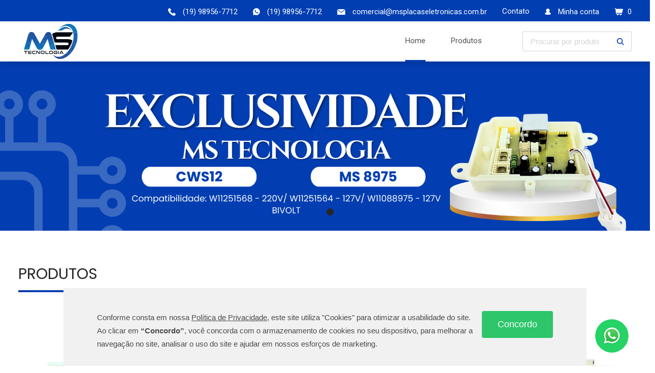

--- FILE ---
content_type: text/html; charset=UTF-8
request_url: https://www.msplacaseletronicas.com.br/
body_size: 8589
content:

<!DOCTYPE html PUBLIC "-//W3C//DTD XHTML 1.0 Transitional//EN" "http://www.w3.org/TR/xhtml1/DTD/xhtml1-transitional.dtd">
<html lang="pt-br" xmlns="http://www.w3.org/1999/xhtml">
<head>
	<title>Página Inicial | MS Tecnologia</title>
	<meta charset="UTF-8" />
	<meta http-equiv="Content-Type" content="text/html; charset=UTF-8" />
	<meta http-equiv="Content-Language" content="pt-br">
	<meta name="viewport" content="width=device-width, initial-scale=1.0" />
	<meta name="author" content="Página Inicial | MS Tecnologia" />
	<meta name="description" content="Melhores preços de placas eletrônicas para eletrodomésticos. M&S placas referência em qualidade" />
	<meta name="theme-color" content="#013EB1">
	<meta name="apple-mobile-web-app-status-bar-style" content="#013EB1">
	<meta name="format-detection" content="telephone=no">

			<meta name="robots" content="index, follow" />
		<meta name="googlebot" content="index, follow" />
		<meta property="og:title" content="Página Inicial | MS Tecnologia " />
		<meta property="og:description" content="Melhores preços de placas eletrônicas para eletrodomésticos. M&S placas referência em qualidade" />
		<meta property="og:url" content=""/>
		<meta property="og:type" content="article" />
		<meta property="og:site_name" content="M&S Tecnologia" />	
		<meta property="og:image" content="https://www.msplacaseletronicas.com.br/padrao/imagens/logo_topo.svg" />	

		<meta name="twitter:card" content="summary" />
		<meta name="twitter:title" content="Página Inicial | MS Tecnologia" />
		<meta name="twitter:description" content="Melhores preços de placas eletrônicas para eletrodomésticos. M&S placas referência em qualidade" />		
		<meta name="twitter:image" content="https://www.msplacaseletronicas.com.br/padrao/imagens/logo_topo.svg" />
	
	<!-- Global site tag (gtag.js) - Google Analytics -->
	<script async src="https://www.googletagmanager.com/gtag/js?id=G-S8Q4R2FEB5"></script>
	<script>
		window.dataLayer = window.dataLayer || [];
		function gtag(){dataLayer.push(arguments);}
		gtag('js', new Date());

		gtag('config', 'G-S8Q4R2FEB5');
	</script>

	<script type="application/ld+json">
		{
		  "@context": "https://schema.org",
		  "@type": "Organization",
		  "name": "M&S Tecnologia",
		  "alternateName": "Melhores preços de placas eletrônicas para eletrodomésticos. M&S placas referência em qualidade",
		  "url": "https://www.msplacaseletronicas.com.br/",
		  "logo": "https://www.msplacaseletronicas.com.br/padrao/imagens/logo_topo.svg",
		  "sameAs": [
			"",
			"https://www.instagram.com/msplacaseletronicas/",
			"comercial@msplacaseletronicas.com.br"
		  ],		  
		  "description": "Melhores preços de placas eletrônicas para eletrodomésticos. M&S placas referência em qualidade"
		}
	</script>

	<link rel="shortcut icon" href="https://www.msplacaseletronicas.com.br/padrao/imagens/favicon.ico">
	<link rel="stylesheet" type="text/css" href="https://www.msplacaseletronicas.com.br/padrao/js_css/bootstrap.min.css">	
	<link rel="stylesheet" type="text/css" href="https://www.msplacaseletronicas.com.br/padrao/js_css/estilo.css">		
	<link rel="stylesheet" type="text/css" href="https://www.msplacaseletronicas.com.br/padrao/js_css/jquery.fancybox.min.css">
	<link rel="stylesheet" type="text/css" href="https://www.msplacaseletronicas.com.br/padrao/js_css/easyzoom.css">		
	<link rel="preconnect" href="https://fonts.googleapis.com">
	<link rel="preconnect" href="https://fonts.gstatic.com" crossorigin>
	<link href="https://fonts.googleapis.com/css2?family=Poppins:wght@400;700&family=Roboto:ital,wght@0,400;0,500;0,700;1,400&display=swap" rel="stylesheet">

	<script src='https://www.google.com/recaptcha/api.js'></script>	
</head>

<body>

<div id="Topo">
	<div class="linha_topo1 Linha100 Centro">
		<div class="Centralizar">
			<div class="Linha100">
				<div class="ContainerFaixa">
					<a onclick="AbreCarrinhoLateral();" target="_self" style="cursor: pointer"> 
						<img class="Icone" src="https://www.msplacaseletronicas.com.br/padrao/imagens/icone_carrinho_topo.svg" width="17" height="14" alt="ícone carrinho">
						<div class="Texto CarTopoQtdeItens" style="margin-left:5px;">0</div>
					</a>
				</div>
				<div class="ContainerFaixa SomeMobile" style="cursor:pointer;">				
					<img class="Icone" src="https://www.msplacaseletronicas.com.br/padrao/imagens/icone_minha_conta_topo.svg" width="12" height="12" alt="ícone minha conta">
					
											<div class="Texto" onclick="window.open('https://www.msplacaseletronicas.com.br/login','_self')">Minha conta</div>
					
				</div>
				<div class="ContainerFaixa SomeMobile">					
					<a href="https://www.msplacaseletronicas.com.br/contato" target="_self"><div class="Texto">Contato</div></a>
				</div>
				<div class="ContainerFaixa SomeMobile">
					<img class="Icone" src="https://www.msplacaseletronicas.com.br/padrao/imagens/icone_email_topo.svg" width="16" height="11" alt="ícone e-mail">
					<div class="Texto"><a href="mailto:comercial@msplacaseletronicas.com.br" rel="noreferrer, noopener, nofollow">comercial@msplacaseletronicas.com.br</a></div>
				</div>

									<div class="ContainerFaixa SomeMobile">
						<img class="Icone" src="https://www.msplacaseletronicas.com.br/padrao/imagens/icone_wpp_topo.svg" width="14" height="14" onclick="window.open(WhatsAppURLConversa('+55(19) 98956-7712', 'Olá, MS Tecnologia!'), '_blank')" alt="ícone Whatsapp">
						<div class="Texto" onclick="window.open(WhatsAppURLConversa('+55(19) 98956-7712', 'Olá, MS Tecnologia!'), '_blank')" style="cursor:pointer">(19) 98956-7712</div>
					</div>
				
									<div class="ContainerFaixa SomeMobile">
						<img class="Icone" src="https://www.msplacaseletronicas.com.br/padrao/imagens/icone_fone_topo.svg" width="15" height="15" alt="ícone telefone">
						<div class="Texto"><a href="tel:(19) 98956-7712">(19) 98956-7712</a></div>
					</div>
							</div>
		</div>
	</div>
	<div class="linha_topo2 Linha100 Centro">
		<div class="Centralizar">
			<div class="Linha100">
				<div class="LogoContainer">
					<a href="https://www.msplacaseletronicas.com.br/" target="_self">
						<img src="https://www.msplacaseletronicas.com.br/padrao/imagens/logo_topo.svg" width="128" height="69" alt="Logo ms tecnologia">
					</a>
				</div>

				<div class="ContainerMenuDireita">
					<div class="Busca">
						<input type="text" id="busca_produto" name="busca_produto" value="" placeholder="Procurar por produto" class="InputBusca">
						<div class="IconeBotaoBusca" onclick="DepartFiltros('produtos', '1');"></div>
					</div>

					<div class="ListaMenus">
						
						<a href="https://www.msplacaseletronicas.com.br/produtos" target="_self"><div class="ItemMenu">Produtos</div></a>
						
						<a href="https://www.msplacaseletronicas.com.br/" target="_self"><div class="ItemMenu Atual">Home</div></a>
					</div>

					<div class="BotaoMenuMobile" onclick="AbreFechaMenu()"></div>
				</div>
			</div>
		</div>
	</div>
</div>
	

<div class="ParteEscura" onclick="FechaMenusMobile()"></div>
<div class="Menu_flutuante">
	<div class="ParteMenu" id="parte1">
		<div class="DivMenu">
			<div class="SeparacaoMobile"></div>
			<div class="ItemMobile" onclick="window.open('https://www.msplacaseletronicas.com.br/','_self');">Home</div>
			<div class="SeparacaoMobile"></div>
			<div class="ItemMobile" onclick="window.open('https://www.msplacaseletronicas.com.br/minha-conta','_self');">Minha conta</div>
			<div class="SeparacaoMobile"></div>
			<div class="ItemMobile " onclick="window.open('https://www.msplacaseletronicas.com.br/produtos','_self');">Produtos</div>
			<div class="SeparacaoMobile"></div>
						<div class="ItemMobile" onclick="window.open('https://www.msplacaseletronicas.com.br/contato','_self');">Contato</div>
			<div class="SeparacaoMobile"></div>	
			<div class="ItemMobile" onclick="window.open('https://www.msplacaseletronicas.com.br/sair','_self');">Sair</div>
			<div class="SeparacaoMobile"></div>	
		</div>							
	</div>					
</div>

<div id="CarrinhoLateral"></div> 
<div id="Home">
	<div class="SecaoBanner1">
		<div class="AlinhaBanner Linha100">
			<div class="CarrosselBanner BannerPrincipal Desktop" id="BannerPrincipal">
									<div class="Banner" style="background-image:url('https://www.msplacaseletronicas.com.br/arquivos/banner_loja/c2e383756205779da654760226e4b0ff1.png');"></div>
							</div>
			<div class="CarrosselBanner BannerPrincipal Mobile" id="BannerPrincipal">
									<div class="Banner" style="background-image:url('https://www.msplacaseletronicas.com.br/arquivos/banner_loja/c2e383756205779da654760226e4b0ff2.png');"></div>
							</div>
		</div>
	</div>

				<div class="SecaoProdutos Linha100 Centro">
				<div class="Centralizar">
					
					<h1 class="TituloHome font2">Produtos</h1>
					
					<div class="ListagemProdutos">
													<div class="BlocoProdutos">

								<div class="ImgProduto" style="background-image:url(https://www.msplacaseletronicas.com.br/arquivos/produtos/m/fa7378b22ec79d30a809a7b6118401c71.png);" data-img1="url(https://www.msplacaseletronicas.com.br/arquivos/produtos/m/cb2354d74d884e0b7c59de72e9cda9df2.png)" data-img2="url(https://www.msplacaseletronicas.com.br/arquivos/produtos/m/fa7378b22ec79d30a809a7b6118401c71.png)" onclick="window.open('https://www.msplacaseletronicas.com.br/ms-1008-placa-de-potencia-compativel-lpr16-resinada-bivolt-127v-com-jumper-e-220v-sem-jumper-','_self')"></div>
								<div class="ContainerDetalhes Linha100">
									<div class="NomeProduto Linha100 Linhas2">
										MS-1008 Placa de Potência Compatível LPR16 - (Resinada) - BIVOLT - 127V (com jumper) e 220V (sem jumper)									</div>
																			<div class="Ref">
											Ref MS-1008										</div>
																		
									<div class="PrecoProduto Linha100 font2">
										R$ <span class="preco_atual">120,00</span>
										<br>
										<span class="Parcelas">ou parcelado no Mercado Pago</span>
									</div>

																			<div onclick="CarProdAdd('.BotaoAdicionarCarZ2hrbVpmTkpEK0NjUFI2a1NZRjBTdz09', 'Z2hrbVpmTkpEK0NjUFI2a1NZRjBTdz09', '#qtde_listagem1');">
											<div class="BotaoAdicionar">ADICIONAR<img src="https://www.msplacaseletronicas.com.br//padrao/imagens/carrinho2.svg"></div>
											<div class="BotaoAdicionar2">ADICIONAR<img src="https://www.msplacaseletronicas.com.br//padrao/imagens/carrinho3.svg"></div>
										</div>
																	</div>

							</div>
													<div class="BlocoProdutos">

								<div class="ImgProduto" style="background-image:url(https://www.msplacaseletronicas.com.br/arquivos/produtos/m/88357d7cf7c3060c4e01ef063f02cb161.jpg);" data-img1="url(https://www.msplacaseletronicas.com.br/arquivos/produtos/m/88357d7cf7c3060c4e01ef063f02cb162.jpg)" data-img2="url(https://www.msplacaseletronicas.com.br/arquivos/produtos/m/88357d7cf7c3060c4e01ef063f02cb161.jpg)" onclick="window.open('https://www.msplacaseletronicas.com.br/ms-3063-placa-interface-compativel-ltd13-ltd15-lt13b-lt12b-ltd09-','_self')"></div>
								<div class="ContainerDetalhes Linha100">
									<div class="NomeProduto Linha100 Linhas2">
										 MS-3063 Placa Interface Compatível LTD13-LTD15-LT13B--LT12B-LTD09-									</div>
																			<div class="Ref">
											Ref MS-3063										</div>
																		
									<div class="PrecoProduto Linha100 font2">
										R$ <span class="preco_atual">29,00</span>
										<br>
										<span class="Parcelas">ou parcelado no Mercado Pago</span>
									</div>

																			<div onclick="CarProdAdd('.BotaoAdicionarCarZUNTb0pMeDg2amJUVWYzeENHVTZ3dz09', 'ZUNTb0pMeDg2amJUVWYzeENHVTZ3dz09', '#qtde_listagem1');">
											<div class="BotaoAdicionar">ADICIONAR<img src="https://www.msplacaseletronicas.com.br//padrao/imagens/carrinho2.svg"></div>
											<div class="BotaoAdicionar2">ADICIONAR<img src="https://www.msplacaseletronicas.com.br//padrao/imagens/carrinho3.svg"></div>
										</div>
																	</div>

							</div>
													<div class="BlocoProdutos">

								<div class="ImgProduto" style="background-image:url(https://www.msplacaseletronicas.com.br/arquivos/produtos/m/6027dd61ade6b3b64c91c26bc02827691.jpeg);" data-img1="url(https://www.msplacaseletronicas.com.br/arquivos/produtos/m/6027dd61ade6b3b64c91c26bc02827692.jpeg)" data-img2="url(https://www.msplacaseletronicas.com.br/arquivos/produtos/m/6027dd61ade6b3b64c91c26bc02827691.jpeg)" onclick="window.open('https://www.msplacaseletronicas.com.br/ms-1360-bwk15-compativel-w10711360-bivolt-','_self')"></div>
								<div class="ContainerDetalhes Linha100">
									<div class="NomeProduto Linha100 Linhas2">
										MS-1360 BWK15 Compatível W10711360 Bivolt 									</div>
																			<div class="Ref">
											Ref MS-1360										</div>
																		
									<div class="PrecoProduto Linha100 font2">
										R$ <span class="preco_atual">130,01</span>
										<br>
										<span class="Parcelas">ou parcelado no Mercado Pago</span>
									</div>

																			<div onclick="CarProdAdd('.BotaoAdicionarCarcmdoMVhCcHJ0OTArcExPSlREWnFUUT09', 'cmdoMVhCcHJ0OTArcExPSlREWnFUUT09', '#qtde_listagem1');">
											<div class="BotaoAdicionar">ADICIONAR<img src="https://www.msplacaseletronicas.com.br//padrao/imagens/carrinho2.svg"></div>
											<div class="BotaoAdicionar2">ADICIONAR<img src="https://www.msplacaseletronicas.com.br//padrao/imagens/carrinho3.svg"></div>
										</div>
																	</div>

							</div>
													<div class="BlocoProdutos">

								<div class="ImgProduto" style="background-image:url(https://www.msplacaseletronicas.com.br/arquivos/produtos/m/7f35e6ab5d2dd1faa7cc5101bc5d69c21.png);" data-img1="url(https://www.msplacaseletronicas.com.br/arquivos/produtos/m/feaf59517f732a5491af980241656cc72.png)" data-img2="url(https://www.msplacaseletronicas.com.br/arquivos/produtos/m/7f35e6ab5d2dd1faa7cc5101bc5d69c21.png)" onclick="window.open('https://www.msplacaseletronicas.com.br/ms-3208-modulo-compativel-df44-df56-tf55-if55-bivolt','_self')"></div>
								<div class="ContainerDetalhes Linha100">
									<div class="NomeProduto Linha100 Linhas2">
										MS-3208 módulo compatível DF44/ DF56/ TF55/ IF55 - BIVOLT									</div>
																			<div class="Ref">
											Ref MS-3208										</div>
																		
									<div class="PrecoProduto Linha100 font2">
										R$ <span class="preco_atual">90,00</span>
										<br>
										<span class="Parcelas">ou parcelado no Mercado Pago</span>
									</div>

																			<div onclick="CarProdAdd('.BotaoAdicionarCarM2c0Kzk1QktMRk02UkdqZCtURXF4Zz09', 'M2c0Kzk1QktMRk02UkdqZCtURXF4Zz09', '#qtde_listagem1');">
											<div class="BotaoAdicionar">ADICIONAR<img src="https://www.msplacaseletronicas.com.br//padrao/imagens/carrinho2.svg"></div>
											<div class="BotaoAdicionar2">ADICIONAR<img src="https://www.msplacaseletronicas.com.br//padrao/imagens/carrinho3.svg"></div>
										</div>
																	</div>

							</div>
													<div class="BlocoProdutos">

								<div class="ImgProduto" style="background-image:url(https://www.msplacaseletronicas.com.br/arquivos/produtos/m/01751f8f9882856512944cdcba71e6fe1.png);" data-img1="url(https://www.msplacaseletronicas.com.br/arquivos/produtos/m/01751f8f9882856512944cdcba71e6fe2.png)" data-img2="url(https://www.msplacaseletronicas.com.br/arquivos/produtos/m/01751f8f9882856512944cdcba71e6fe1.png)" onclick="window.open('https://www.msplacaseletronicas.com.br/ms-1006-placa-de-potencia-lpr13-compativel-a13611006-bivolt-','_self')"></div>
								<div class="ContainerDetalhes Linha100">
									<div class="NomeProduto Linha100 Linhas2">
										MS-1006 Placa de potência LPR13 compatível A13611006  bivolt 									</div>
																			<div class="Ref">
											Ref MS-1006										</div>
																		
									<div class="PrecoProduto Linha100 font2">
										R$ <span class="preco_atual">131,14</span>
										<br>
										<span class="Parcelas">ou parcelado no Mercado Pago</span>
									</div>

																			<div onclick="CarProdAdd('.BotaoAdicionarCarUjgrbElTMndUM1JmNlE1N29Vdy9idz09', 'UjgrbElTMndUM1JmNlE1N29Vdy9idz09', '#qtde_listagem1');">
											<div class="BotaoAdicionar">ADICIONAR<img src="https://www.msplacaseletronicas.com.br//padrao/imagens/carrinho2.svg"></div>
											<div class="BotaoAdicionar2">ADICIONAR<img src="https://www.msplacaseletronicas.com.br//padrao/imagens/carrinho3.svg"></div>
										</div>
																	</div>

							</div>
													<div class="BlocoProdutos">

								<div class="ImgProduto" style="background-image:url(https://www.msplacaseletronicas.com.br/arquivos/produtos/m/40c94a6f9859e7b36a6e9036e205cc301.jpg);" data-img1="url(https://www.msplacaseletronicas.com.br/arquivos/produtos/m/40c94a6f9859e7b36a6e9036e205cc302.jpg)" data-img2="url(https://www.msplacaseletronicas.com.br/arquivos/produtos/m/40c94a6f9859e7b36a6e9036e205cc301.jpg)" onclick="window.open('https://www.msplacaseletronicas.com.br/ms-8990-placa-compativel-colormaq-ct-38990-miami-bivolt','_self')"></div>
								<div class="ContainerDetalhes Linha100">
									<div class="NomeProduto Linha100 Linhas2">
										MS-8990 Placa Compatível COLORMAQ CT 38990 MIAMI Bivolt									</div>
																			<div class="Ref">
											Ref MS-8990										</div>
																		
									<div class="PrecoProduto Linha100 font2">
										R$ <span class="preco_atual">125,00</span>
										<br>
										<span class="Parcelas">ou parcelado no Mercado Pago</span>
									</div>

																			<div onclick="CarProdAdd('.BotaoAdicionarCardjBmSjN1bUZQT0hpOXZnZjB5Q2pPUT09', 'djBmSjN1bUZQT0hpOXZnZjB5Q2pPUT09', '#qtde_listagem1');">
											<div class="BotaoAdicionar">ADICIONAR<img src="https://www.msplacaseletronicas.com.br//padrao/imagens/carrinho2.svg"></div>
											<div class="BotaoAdicionar2">ADICIONAR<img src="https://www.msplacaseletronicas.com.br//padrao/imagens/carrinho3.svg"></div>
										</div>
																	</div>

							</div>
													<div class="BlocoProdutos">

								<div class="ImgProduto" style="background-image:url(https://www.msplacaseletronicas.com.br/arquivos/produtos/m/748d9d935f540d6adcb6a98ef6bf8a411.jpg);" data-img1="url(https://www.msplacaseletronicas.com.br/arquivos/produtos/m/748d9d935f540d6adcb6a98ef6bf8a412.jpg)" data-img2="url(https://www.msplacaseletronicas.com.br/arquivos/produtos/m/748d9d935f540d6adcb6a98ef6bf8a411.jpg)" onclick="window.open('https://www.msplacaseletronicas.com.br/ms-25140-interface-bwc07-ab-compativel-w1022514-com-potencia-sem-resina-bivolt-','_self')"></div>
								<div class="ContainerDetalhes Linha100">
									<div class="NomeProduto Linha100 Linhas2">
										MS-25140 Interface BWC07 AB Compatível W1022514 Com Potência Sem Resina Bivolt 									</div>
																			<div class="Ref">
											Ref MS-25410										</div>
																		
									<div class="PrecoProduto Linha100 font2">
										R$ <span class="preco_atual">107,72</span>
										<br>
										<span class="Parcelas">ou parcelado no Mercado Pago</span>
									</div>

																			<div onclick="CarProdAdd('.BotaoAdicionarCarUU94MFBOb3lPem1xWlp1VlFEY0VsZz09', 'UU94MFBOb3lPem1xWlp1VlFEY0VsZz09', '#qtde_listagem1');">
											<div class="BotaoAdicionar">ADICIONAR<img src="https://www.msplacaseletronicas.com.br//padrao/imagens/carrinho2.svg"></div>
											<div class="BotaoAdicionar2">ADICIONAR<img src="https://www.msplacaseletronicas.com.br//padrao/imagens/carrinho3.svg"></div>
										</div>
																	</div>

							</div>
													<div class="BlocoProdutos">

								<div class="ImgProduto" style="background-image:url(https://www.msplacaseletronicas.com.br/arquivos/produtos/m/c6b57cc8a55ba122bd7c4d00b1fa57df1.jpg);" data-img1="url(https://www.msplacaseletronicas.com.br/arquivos/produtos/m/9d979e2f7ca5975ecd86228eb68f0bb92.jpeg)" data-img2="url(https://www.msplacaseletronicas.com.br/arquivos/produtos/m/c6b57cc8a55ba122bd7c4d00b1fa57df1.jpg)" onclick="window.open('https://www.msplacaseletronicas.com.br/ms-1642-placa-potencia-cwc-22-326001642-counsul-5kilos-bivolt','_self')"></div>
								<div class="ContainerDetalhes Linha100">
									<div class="NomeProduto Linha100 Linhas2">
										MS-1642 PLaca Potência CWC 22-326001642 Counsul 5Kilos Bivolt									</div>
																			<div class="Ref">
											Ref MS-1642										</div>
																		
									<div class="PrecoProduto Linha100 font2">
										R$ <span class="preco_atual">69,74</span>
										<br>
										<span class="Parcelas">ou parcelado no Mercado Pago</span>
									</div>

																			<div onclick="CarProdAdd('.BotaoAdicionarCarQk1RZE0zTjhmUGxzb293ZzQ5QzdEQT09', 'Qk1RZE0zTjhmUGxzb293ZzQ5QzdEQT09', '#qtde_listagem1');">
											<div class="BotaoAdicionar">ADICIONAR<img src="https://www.msplacaseletronicas.com.br//padrao/imagens/carrinho2.svg"></div>
											<div class="BotaoAdicionar2">ADICIONAR<img src="https://www.msplacaseletronicas.com.br//padrao/imagens/carrinho3.svg"></div>
										</div>
																	</div>

							</div>
											</div>

				</div>
			</div>
	
	<div class="SecaoBanner2">
		<div class="Centralizar">
			<div class="AlinhaBanner Linha100">
				<div class="Setas Prev" onclick="$('#BannerSecundario').slick('slickPrev')"></div>
				<div class="Setas Next" onclick="$('#BannerSecundario').slick('slickNext')"></div>

				<div class="CarrosselBanner BannerSecundario Desktop" id="BannerSecundario">
									</div>
				<div class="CarrosselBanner BannerSecundario Mobile" id="BannerSecundario">
									</div>
			</div>
		</div>
	</div>

				<div class="SecaoProdutos Linha100 Centro">
				<div class="Centralizar">
					
					<div class="ListagemProdutos">
													<div class="BlocoProdutos">

								<div class="ImgProduto" style="background-image:url(https://www.msplacaseletronicas.com.br/arquivos/produtos/m/c0a71a6b98b23dd28e3372c7dc4ae4221.jpg);" data-img1="url(https://www.msplacaseletronicas.com.br/arquivos/produtos/m/bfb5533a1c2c24131d1682ca12cd99222.jpg)" data-img2="url(https://www.msplacaseletronicas.com.br/arquivos/produtos/m/c0a71a6b98b23dd28e3372c7dc4ae4221.jpg)" onclick="window.open('https://www.msplacaseletronicas.com.br/ms-0448-placa-de-potencia-compativel-bwl11-bwb11-bwl09-bwc11ab-bwb08a-w10448499-bivolt','_self')"></div>
								<div class="ContainerDetalhes Linha100">
									<div class="NomeProduto Linha100 Linhas2">
										MS-0448 Placa de Potencia Compatível  BWL11/BWB11/BWL09/BWC11AB/ BWB08A -W10448499 Bivolt									</div>
																			<div class="Ref">
											Ref MS-0448										</div>
									
									<div class="PrecoProduto Linha100 font2">
										R$ <span class="preco_atual">62,18</span>
										<br>
										<span class="Parcelas">ou parcelado no Mercado Pago</span>
									</div>

																			<div onclick="CarProdAdd('.BotaoAdicionarCareDk5b3IxUlV4bmR1ZzBqM3VuN3hVdz09', 'eDk5b3IxUlV4bmR1ZzBqM3VuN3hVdz09', '#qtde_listagem1');">
											<div class="BotaoAdicionar">ADICIONAR<img src="https://www.msplacaseletronicas.com.br//padrao/imagens/carrinho2.svg"></div>
											<div class="BotaoAdicionar2">ADICIONAR<img src="https://www.msplacaseletronicas.com.br//padrao/imagens/carrinho3.svg"></div>
										</div>
																	</div>
							</div>
													<div class="BlocoProdutos">

								<div class="ImgProduto" style="background-image:url(https://www.msplacaseletronicas.com.br/arquivos/produtos/m/b71a73ed6f2a0765408ec4b5b0b1c8551.jpeg);" data-img1="url(https://www.msplacaseletronicas.com.br/arquivos/produtos/m/b71a73ed6f2a0765408ec4b5b0b1c8552.jpeg)" data-img2="url(https://www.msplacaseletronicas.com.br/arquivos/produtos/m/b71a73ed6f2a0765408ec4b5b0b1c8551.jpeg)" onclick="window.open('https://www.msplacaseletronicas.com.br/ms-3211-modulo-tw42s-tf42s-a09083211-','_self')"></div>
								<div class="ContainerDetalhes Linha100">
									<div class="NomeProduto Linha100 Linhas2">
										MS-3211 - MODULO TW42S / TF42S (A09083211)									</div>
																			<div class="Ref">
											Ref MS-3211										</div>
									
									<div class="PrecoProduto Linha100 font2">
										R$ <span class="preco_atual">89,99</span>
										<br>
										<span class="Parcelas">ou parcelado no Mercado Pago</span>
									</div>

																			<div onclick="CarProdAdd('.BotaoAdicionarCarY1NNdlBnK1VCWjQwaFlrMU1tSERiQT09', 'Y1NNdlBnK1VCWjQwaFlrMU1tSERiQT09', '#qtde_listagem1');">
											<div class="BotaoAdicionar">ADICIONAR<img src="https://www.msplacaseletronicas.com.br//padrao/imagens/carrinho2.svg"></div>
											<div class="BotaoAdicionar2">ADICIONAR<img src="https://www.msplacaseletronicas.com.br//padrao/imagens/carrinho3.svg"></div>
										</div>
																	</div>
							</div>
													<div class="BlocoProdutos">

								<div class="ImgProduto" style="background-image:url(https://www.msplacaseletronicas.com.br/arquivos/produtos/m/df508faf0c29385b54639429ffc3eb741.png);" data-img1="url(https://www.msplacaseletronicas.com.br/arquivos/produtos/m/5507c5b6852ff12873c49531a60558192.png)" data-img2="url(https://www.msplacaseletronicas.com.br/arquivos/produtos/m/df508faf0c29385b54639429ffc3eb741.png)" onclick="window.open('https://www.msplacaseletronicas.com.br/ms-3501-sensor-degelo-4-vias-comp-electrolux-df80-df80x-dfi80-dt80x-compatibilidade-a99173501-','_self')"></div>
								<div class="ContainerDetalhes Linha100">
									<div class="NomeProduto Linha100 Linhas2">
										MS-3501 Sensor Degelo 4 Vias Comp. Electrolux DF80 / DF80X / DFI80 / DT80X (Compatibilidade: A99173501)									</div>
																			<div class="Ref">
											Ref MS-3501										</div>
									
									<div class="PrecoProduto Linha100 font2">
										R$ <span class="preco_atual">35,00</span>
										<br>
										<span class="Parcelas">ou parcelado no Mercado Pago</span>
									</div>

																			<div onclick="CarProdAdd('.BotaoAdicionarCarZkVjU1c5a0E5WUx5Q3lqNUk4RzBjUT09', 'ZkVjU1c5a0E5WUx5Q3lqNUk4RzBjUT09', '#qtde_listagem1');">
											<div class="BotaoAdicionar">ADICIONAR<img src="https://www.msplacaseletronicas.com.br//padrao/imagens/carrinho2.svg"></div>
											<div class="BotaoAdicionar2">ADICIONAR<img src="https://www.msplacaseletronicas.com.br//padrao/imagens/carrinho3.svg"></div>
										</div>
																	</div>
							</div>
													<div class="BlocoProdutos">

								<div class="ImgProduto" style="background-image:url(https://www.msplacaseletronicas.com.br/arquivos/produtos/m/be50686db00acfd683415c8d16ec2f881.jpg);" data-img1="url(https://www.msplacaseletronicas.com.br/arquivos/produtos/m/1c525c61f5c0a407138b715ef15ebaab2.jpg)" data-img2="url(https://www.msplacaseletronicas.com.br/arquivos/produtos/m/be50686db00acfd683415c8d16ec2f881.jpg)" onclick="window.open('https://www.msplacaseletronicas.com.br/ms-2207-placa-interface-compativel-lte-12-v2-64502207-bivolt','_self')"></div>
								<div class="ContainerDetalhes Linha100">
									<div class="NomeProduto Linha100 Linhas2">
										MS-2207 Placa Interface Compatível LTE 12 V2  64502207 Bivolt									</div>
																			<div class="Ref">
											Ref MS-2207										</div>
									
									<div class="PrecoProduto Linha100 font2">
										R$ <span class="preco_atual">31,52</span>
										<br>
										<span class="Parcelas">ou parcelado no Mercado Pago</span>
									</div>

																			<div onclick="CarProdAdd('.BotaoAdicionarCarUm1xb0N5b3YyeHBhS040MXozUzRDUT09', 'Um1xb0N5b3YyeHBhS040MXozUzRDUT09', '#qtde_listagem1');">
											<div class="BotaoAdicionar">ADICIONAR<img src="https://www.msplacaseletronicas.com.br//padrao/imagens/carrinho2.svg"></div>
											<div class="BotaoAdicionar2">ADICIONAR<img src="https://www.msplacaseletronicas.com.br//padrao/imagens/carrinho3.svg"></div>
										</div>
																	</div>
							</div>
													<div class="BlocoProdutos">

								<div class="ImgProduto" style="background-image:url(https://www.msplacaseletronicas.com.br/arquivos/produtos/m/c74cf63d28c6ea998ec21d6662cb809e1.png);" data-img1="url(https://www.msplacaseletronicas.com.br/arquivos/produtos/m/232ef0307b9fb91db4aadee8f40c06752.png)" data-img2="url(https://www.msplacaseletronicas.com.br/arquivos/produtos/m/c74cf63d28c6ea998ec21d6662cb809e1.png)" onclick="window.open('https://www.msplacaseletronicas.com.br/ms-0370-modulo-compativel-brm35-41ab-crm35-41ab-127v','_self')"></div>
								<div class="ContainerDetalhes Linha100">
									<div class="NomeProduto Linha100 Linhas2">
										MS-0370 Modulo Compatível  BRM35/41AB-CRM35/41AB 127V									</div>
																			<div class="Ref">
											Ref MS-0370										</div>
									
									<div class="PrecoProduto Linha100 font2">
										R$ <span class="preco_atual">60,86</span>
										<br>
										<span class="Parcelas">ou parcelado no Mercado Pago</span>
									</div>

																			<div onclick="CarProdAdd('.BotaoAdicionarCarVTVvazdHMU9jem9kQ2pTSEU5Z1hoZz09', 'VTVvazdHMU9jem9kQ2pTSEU5Z1hoZz09', '#qtde_listagem1');">
											<div class="BotaoAdicionar">ADICIONAR<img src="https://www.msplacaseletronicas.com.br//padrao/imagens/carrinho2.svg"></div>
											<div class="BotaoAdicionar2">ADICIONAR<img src="https://www.msplacaseletronicas.com.br//padrao/imagens/carrinho3.svg"></div>
										</div>
																	</div>
							</div>
													<div class="BlocoProdutos">

								<div class="ImgProduto" style="background-image:url(https://www.msplacaseletronicas.com.br/arquivos/produtos/m/78cab1a30baf97242c4d711b84ad074f1.jpg);" data-img1="url(https://www.msplacaseletronicas.com.br/arquivos/produtos/m/78cab1a30baf97242c4d711b84ad074f2.jpg)" data-img2="url(https://www.msplacaseletronicas.com.br/arquivos/produtos/m/78cab1a30baf97242c4d711b84ad074f1.jpg)" onclick="window.open('https://www.msplacaseletronicas.com.br/ms-0189-placa-interface-compativel-lte09-64500189-bivolt','_self')"></div>
								<div class="ContainerDetalhes Linha100">
									<div class="NomeProduto Linha100 Linhas2">
										MS-0189 Placa Interface Compatível  LTE09 64500189  Bivolt									</div>
																			<div class="Ref">
											Ref MS-0189										</div>
									
									<div class="PrecoProduto Linha100 font2">
										R$ <span class="preco_atual">13,32</span>
										<br>
										<span class="Parcelas">ou parcelado no Mercado Pago</span>
									</div>

																			<div onclick="CarProdAdd('.BotaoAdicionarCarWFhDWG5aTEhYRkZTQ3Q1MC90UmlCZz09', 'WFhDWG5aTEhYRkZTQ3Q1MC90UmlCZz09', '#qtde_listagem1');">
											<div class="BotaoAdicionar">ADICIONAR<img src="https://www.msplacaseletronicas.com.br//padrao/imagens/carrinho2.svg"></div>
											<div class="BotaoAdicionar2">ADICIONAR<img src="https://www.msplacaseletronicas.com.br//padrao/imagens/carrinho3.svg"></div>
										</div>
																	</div>
							</div>
													<div class="BlocoProdutos">

								<div class="ImgProduto" style="background-image:url(https://www.msplacaseletronicas.com.br/arquivos/produtos/m/16583cf67bba15948e19257fd96856431.png);" data-img1="url(https://www.msplacaseletronicas.com.br/arquivos/produtos/m/4336bfc139cedb2e75f6e408d546b3832.jpg)" data-img2="url(https://www.msplacaseletronicas.com.br/arquivos/produtos/m/16583cf67bba15948e19257fd96856431.png)" onclick="window.open('https://www.msplacaseletronicas.com.br/ms-0649-placa-compativel-70200649-bivolt-ltc15','_self')"></div>
								<div class="ContainerDetalhes Linha100">
									<div class="NomeProduto Linha100 Linhas2">
										MS-0649 Placa Compatível 70200649 Bivolt LTC15									</div>
																			<div class="Ref">
											Ref MS-0649										</div>
									
									<div class="PrecoProduto Linha100 font2">
										R$ <span class="preco_atual">150,75</span>
										<br>
										<span class="Parcelas">ou parcelado no Mercado Pago</span>
									</div>

																			<div onclick="CarProdAdd('.BotaoAdicionarCarTkxlMlU0MUpGWFdqbEM3cFNUZzhUUT09', 'TkxlMlU0MUpGWFdqbEM3cFNUZzhUUT09', '#qtde_listagem1');">
											<div class="BotaoAdicionar">ADICIONAR<img src="https://www.msplacaseletronicas.com.br//padrao/imagens/carrinho2.svg"></div>
											<div class="BotaoAdicionar2">ADICIONAR<img src="https://www.msplacaseletronicas.com.br//padrao/imagens/carrinho3.svg"></div>
										</div>
																	</div>
							</div>
													<div class="BlocoProdutos">

								<div class="ImgProduto" style="background-image:url(https://www.msplacaseletronicas.com.br/arquivos/produtos/m/d13c22a3ba77704123d25273343dd0841.png);" data-img1="url(https://www.msplacaseletronicas.com.br/arquivos/produtos/m/22942b2da84116042e4dd0cac7ee0d282.png)" data-img2="url(https://www.msplacaseletronicas.com.br/arquivos/produtos/m/d13c22a3ba77704123d25273343dd0841.png)" onclick="window.open('https://www.msplacaseletronicas.com.br/ms-1627-placa-de-potencia-lt11f-resinada-compativel-a13611027','_self')"></div>
								<div class="ContainerDetalhes Linha100">
									<div class="NomeProduto Linha100 Linhas2">
										MS-1627 Placa de potência LT11F resinada compatível A13611027									</div>
																			<div class="Ref">
											Ref MS-1027										</div>
									
									<div class="PrecoProduto Linha100 font2">
										R$ <span class="preco_atual">131,07</span>
										<br>
										<span class="Parcelas">ou parcelado no Mercado Pago</span>
									</div>

																			<div onclick="CarProdAdd('.BotaoAdicionarCarUXNoOHBUYkxnRWRBeG1HaTd1NlZKZz09', 'UXNoOHBUYkxnRWRBeG1HaTd1NlZKZz09', '#qtde_listagem1');">
											<div class="BotaoAdicionar">ADICIONAR<img src="https://www.msplacaseletronicas.com.br//padrao/imagens/carrinho2.svg"></div>
											<div class="BotaoAdicionar2">ADICIONAR<img src="https://www.msplacaseletronicas.com.br//padrao/imagens/carrinho3.svg"></div>
										</div>
																	</div>
							</div>
											</div>
				</div>
			</div>
		
	<div class="SecaoNewsLetter">
		<div class="Centralizar">
			<div class="Linha100">
				<div class="TituloSecao Linha100">Receba nossas novidades</div>

				<div class="LinhaInputs">
					<input type="text" class="InputNovidade CampoNecessario" value="" placeholder="Nome" id="CampoNome">
					<input type="text" class="InputNovidade CampoNecessario" value="" placeholder="E-mail" id="CampoEmail">
					<input type="text" class="InputNovidade CampoNecessario CampoFone" value="" placeholder="Telefone" id="CampoTelefone">
					
					<input type="button" class="InputBotao" value="Cadastre-se" id="BtnCadastro" onclick="ValidaForm('NewsLetter','')">
				</div>
			</div>
		</div>
		<div class="Centralizar" style="color:#ffffff;font-size: 17px;margin-top: 5px;display:none" id="newslleterS"> 
			<span style="color:#1ceb6a">Parabéns</span>, você foi cadastrado com <span style="color:#1ceb6a">sucesso</span> em nossa newsletter!
		</div>

	</div>
</div>





<div id="Rodape" class="Linha100 Centro">
	<div class="Centralizar">
		<div class="Linha100 linha1">
			<div class="ListaMenus">
				<a href="https://www.msplacaseletronicas.com.br/" target="_self"><div class="ItemMenu">Home</div></a>
				<a href="https://www.msplacaseletronicas.com.br/produtos" target="_self"><div class="ItemMenu">Produtos</div></a>
								<a href="https://www.msplacaseletronicas.com.br/contato" target="_self"><div class="ItemMenu">Contato</div></a>
				<a href="https://www.msplacaseletronicas.com.br/privacidade-de-uso" target="_self"><div class="ItemMenu">Política de privacidade</div></a>
				<a href="https://www.msplacaseletronicas.com.br/termos-de-uso" target="_self"><div class="ItemMenu">Termos de uso</div></a>
			</div>
<br>
			
			<div class="DadosContato" style="margin-top:15px;">
				<div class="ContainerContato">
					<div class="BlocoDados">
						<img src="https://www.msplacaseletronicas.com.br/padrao/imagens/icone_email_topo.svg" width="16" height="11" alt="Ícone e-mail"> 
						<div class="Texto"><a href="mailto:comercial@msplacaseletronicas.com.br" rel="noreferrer, noopener, nofollow">comercial@msplacaseletronicas.com.br</a></div>
					</div>
											<div class="BlocoDados">
							<img src="https://www.msplacaseletronicas.com.br/padrao/imagens/icone_fone_topo.svg" width="15" height="15" alt="Ícone telefone">
							<div class="Texto"><a href="tel:(19) 98956-7712">(19) 98956-7712</a></div>
						</div>
									</div>			

				<div class="Redes_sociais">
					<div class="Texto">
						Siga-nos nas redes sociais
					</div>
					
											<a href="https://www.instagram.com/msplacaseletronicas/" target="_blank" rel="noreferrer, noopener, nofollow" alt="Siga nosso perfil no Instagram" alt="Siga nosso perfil no Instagram"><div class="Rede Instagram"></div></a>
									</div>
			</div>
		</div>	
			
		<div class="Inline100 linha2">						
			<div class="AlinhaCopyright">
				<span style="text-align:center">CNPJ 32.885.961/0001-17 &bull; Moreira e Silva Componentes Eletrônicos<br />© 2026 - MS Tecnologia</span>
				<a href="https://www.evernet.com.br/loja-virtual/" target="_blank" rel="noreferrer, noopener, nofollow"><img src="padrao/imagens/evernet.svg" width="90" title="Evernet - Criação de sites e sistemas Web" alt="Evernet - Criação de sites e sistemas Web" class="LogoEvernet"></a>
			</div>
		</div>

	</div>
</div>


	<div class="BotaoWpp" onclick="window.open(WhatsAppURLConversa('+55(19) 98956-7712', 'Olá, MS Tecnologia!'), '_blank')"></div>

<div class="modal fade" id="ModalPadrao" role="dialog"></div>

            <div id="AvisoCookie" >
                <div class="Centralizar">
                    <div class="TextoAviso" style="color: #4A4A4A;font-family: 'Lato', sans-serif; font-weight: 400;">
					Conforme consta em nossa <a href="https://www.msplacaseletronicas.com.br/privacidade-de-uso" title="clique aqui para ver a política de privacidade" style="text-decoration:underline;">Política de Privacidade</a>, este site utiliza "Cookies" para otimizar a usabilidade do site.<br>
					Ao clicar em <b>“Concordo”</b>, você concorda com o armazenamento de cookies no seu dispositivo, para melhorar a navegação no site, analisar o uso do site e ajudar em nossos esforços de marketing.</div>
                    <div class="BlocoAviso">
                        <div class="AceitaAviso" onclick="AceitoCookie('xAEUt6hT5qDku1PrV8pL');" style="font-family: 'Lato', sans-serif; font-weight: 400;">Concordo</div>
                    </div>
                </div>
            </div>
			
			

<script type="text/javascript" src="https://www.msplacaseletronicas.com.br/padrao/js_css/jquery-3.3.1.min.js"></script>
<script type="text/javascript" src="https://www.msplacaseletronicas.com.br/padrao/js_css/jquery.mask.min.js"></script>
<script type="text/javascript" src="https://www.msplacaseletronicas.com.br/padrao/js_css/jquery-ui.min.js"></script>
<script type="text/javascript" src="https://www.msplacaseletronicas.com.br/padrao/js_css/scripts.js"></script>
<script type="text/javascript" src="https://www.msplacaseletronicas.com.br/padrao/js_css/clamp.js"></script>
<script type="text/javascript" src="https://www.msplacaseletronicas.com.br/loja_virtual/js_css/scripts_loja.js"></script>
<script type="text/javascript" src="https://www.msplacaseletronicas.com.br/loja_virtual/js_css/carrinho.js"></script>
<script type="text/javascript" src="https://www.msplacaseletronicas.com.br/adm-msplacas/_js/jquery.cookie.js"></script>
<script type="text/javascript" src="https://www.msplacaseletronicas.com.br/cadastro/js_css/scripts_cadastro.js"></script>
<script language="JavaScript" src="https://www.msplacaseletronicas.com.br/padrao/js_css/jquery.copy-to-clipboard.js"></script>
	


<script type="text/javascript" src="https://www.msplacaseletronicas.com.br/padrao/js_css/jquery.fancybox.min.js"></script>
<link rel="stylesheet" type="text/css" href="https://www.msplacaseletronicas.com.br/padrao/slick/slick.min.css"/>
<!-- Add the new slick-theme.css if you want the default styling -->
<link rel="stylesheet" type="text/css" href="https://www.msplacaseletronicas.com.br/padrao/slick/slick-theme.min.css"/>

<script language="JavaScript" src="https://www.msplacaseletronicas.com.br/padrao/js_css/bootstrap.min.js"></script>


<!-- <script type="text/javascript" src="slick/slick.js"></script> -->
<script type="text/javascript" src="https://www.msplacaseletronicas.com.br/padrao/slick/slick.min.js"></script>

<script type="text/javascript" src="https://www.gstatic.com/charts/loader.js"></script>

<script type="text/javascript" src="https://www.msplacaseletronicas.com.br/padrao/js_css/easyzoom.js"></script>


<script type="text/javascript">
	$(document).ready(function () {
		$('.CampoData').mask('00/00/0000');
		$('.CampoHorario').mask('00:00');
		// $('.CampoFone').mask('(00)0000-0000');
		// $('.CampoCel').mask('(00)00000-0000');
		$('.CampoCep').mask('00000-000');
		$('.CampoCpf').mask('000.000.000-00', {reverse: true});
		$('.CampoCnpj').mask('00.000.000/0000-00', {reverse: true});
		$('CampoRG').mask('99.999.999-9');
		$('CampoNumero').mask('0000');
		$('CampoValidade').mask('00/0000');
		$('CampoCvv').mask('000');

		
		var SPMaskBehavior = function (val) {
		return val.replace(/\D/g, '').length === 11 ? '(00) 00000-0000' : '(00) 0000-00009';
		},
		spOptions = {
		onKeyPress: function(val, e, field, options) {
			field.mask(SPMaskBehavior.apply({}, arguments), options);
		}
		};

		$('.CampoFone').mask(SPMaskBehavior, spOptions);			
		
		//Cpf/cnpj
		var options = {
		onKeyPress : function(cpfcnpj, e, field, options) {
		var masks = ['000.000.000-000', '00.000.000/0000-00'];
		var mask = (cpfcnpj.length > 14) ? masks[1] : masks[0];
		$('#cpf').mask(mask, options);
		}
		};
		
		$('#cpf').mask('000.000.000-000', options);

	});
</script>


<script>

function AbreFechaMenu(){
	if($('.Menu_flutuante').css('left') == '-300px'){
		$('.ParteEscura').css('display','block');
		$('.Menu_flutuante').css('left','0px');
	}else{
		$('.DivSubMenu').slideUp();
		$('.ParteEscura').css('display','none');
		$('.Menu_flutuante').css('left','-300px');
	}
}

function AbreFechaSubmenu(div){
	$('.DivSubMenu').slideUp();
	if($("#"+ div +"").is(':hidden')){
		$("#"+ div +"").slideDown();
	}
}

</script>


<script>

$(document).ready(function(){
// $('[data-fancybox]').fancybox({
// 	youtube : {
// 		controls : 0,
// 		showinfo : 0
// 	}
// });


$('[data-fancybox]').fancybox({
	buttons: [
	//"zoom",
	//"share",
	//"slideShow",
	//"fullScreen",
	//"download",
	//"thumbs",
	"close"
	],
	autoFocus: false,
	backFocus: false
});


});

</script>

<script>


$('#FotosPequenas').slick({
	arrows: false,
	dots: false,
	speed: 500,
	infinite: false,
	fade:false,
	slidesToScroll: 1,
	slidesToShow: 7,
	centerMode:false,
	swipeToSlide: true,
	asNavFor:"#FotosGrandes",
	variableWidth:true,
	focusOnSelect: true,
	responsive: [
		
		{
		breakpoint: 760,
		settings: {
			slidesToShow: 6,
			slidesToScroll:1,
			infinite:true,
		}					
		},
		{
		breakpoint: 400,
		settings: {
			slidesToShow: 3,
			slidesToScroll:1,
			infinite:true,	
			
		}					
		},
						
		
	]
});



$('#FotosGrandes').slick({
	arrows: false,
	dots: false,
	infinite: false,
	speed: 500,
	fade: true,
	slidesToShow: 1,
	slidesToScroll: 1,				
	
});



$('.BannerPrincipal').slick({
	arrows: false,
	dots: true,
	infinite: true,
	speed: 500,
	fade: true,
	slidesToShow: 1,
	slidesToScroll: 1,
	CenterMode:true,
	autoplay: true,
	autoplaySpeed: 2000,
	lazyLoad: 'ondemand',	
	
});

$('.BannerSecundario').slick({
	arrows: false,
	dots: false,
	infinite: true,
	speed: 500,
	fade: true,
	slidesToShow: 1,
	slidesToScroll: 1,
	CenterMode:true,
	autoplay: true,
	autoplaySpeed: 2000,
	lazyLoad: 'ondemand',	
	
});

$('#CarrosselDepoimentos').slick({
	arrows: false,
	dots: false,
	infinite: true,
	speed: 800,
	autoplay: true,
	autoplaySpeed: 5000,
	centerPadding: '60px',
	focusOnSelect:true,
	centerMode:true,
    slidesToShow: 1,
    slidesToScroll: 1,
    cssEase: 'linear',
    variableWidth: true,

	responsive: [
		{
		breakpoint: 760,
		settings: {
			arrows: false,
			centerMode: true,
			centerPadding: '10px',
			slidesToShow: 1,
			variableWidth:false,
		}
		}
	]	
});


$('#CarrosselGaleria').slick({
	arrows: false,
	dots: false,
	infinite: true,
	speed: 800,
	autoplay: true,
	autoplaySpeed: 5000,
	centerMode:true,
    slidesToShow: 2,
    slidesToScroll: 1,
    cssEase: 'linear',
    variableWidth: true,

	responsive: [
		{
		breakpoint: 500,
		settings: {
			arrows:false,
			centerMode:false,
			centerPadding: '10px',
			slidesToShow: 1,
			variableWidth:false,
		}
		}
	]	
});



$('.CarrosselProdutosHome').slick({
	arrows: false,
	dots: false,
	infinite: true,
	speed: 800,
	autoplay: true,
	autoplaySpeed: 5000,
	focusOnSelect:true,
	slidesToShow: 4,
	slidesToScroll: 1,
	responsive: [
		{
		breakpoint: 1150,
		settings: {			
			slidesToShow: 3,
			slidesToScroll: 1,			
		}
		},
		{
		breakpoint: 780,
		settings: {			
			slidesToShow: 2,
			slidesToScroll: 1,			
		}
		},
		{
		breakpoint: 370,
		settings: {			
			slidesToShow: 1,
			slidesToScroll: 1,			
		}
		}

	]	
});


</script>

<script>

	// Reticências com 2 linhas

	const Linhas2 = document.querySelectorAll(".Linhas2");

	if(Linhas2) {
		// Loop through each module and apply the clamping.
		Linhas2.forEach((Linhas2, index) => {
			$clamp(Linhas2, {clamp: 2});
		});
	}
	// Reticências com 3 linhas


	const Linhas3 = document.querySelectorAll(".Linhas3");

	if(Linhas3) {
		// Loop through each module and apply the clamping.
		Linhas3.forEach((Linhas3, index) => {
			$clamp(Linhas3, {clamp: 3});
		});
	}

	// Reticências com 4 linhas


	const Linhas4 = document.querySelectorAll(".Linhas4");

	if(Linhas4) {
		// Loop through each module and apply the clamping.
		Linhas4.forEach((Linhas4, index) => {
			$clamp(Linhas4, {clamp: 4});
		});
	}


</script>

<script>
	
$(document).ready(function(){
	$('.InputCampo').focus(function(){
		$(this).css('border-color','#013EB1');
		$(this).parent().children('.LabelCampo').css('color','#013EB1');
    });
	$('.InputCampo').blur(function(){
		$(this).css('border-color','#D4D4D4');   
		$(this).parent().children('.LabelCampo').css('color','#262626');
    });
});
</script>

<script>
// Instantiate EasyZoom instances
var $easyzoom = $('.easyzoom').easyZoom();

// Get an instance API
var api = $easyzoom.data('easyZoom');

</script>



<script>	



$(".BlocoProdutos" ).hover(function() {

	$(this).find('.BotaoVerDetalhes').fadeIn(200);

	var aux1 = $(this).find('.ImgProduto').attr("data-img1");

	// console.log(aux1);

	$(this).find('.ImgProduto').css('background-image','' + aux1 + '');

	}, 
	
	function() {
		$(this).find('.BotaoVerDetalhes').fadeOut(200);
		var aux2 = $(this).find('.ImgProduto').attr("data-img2");
		$(this).find('.ImgProduto').css('background-image','' + aux2 + '');
		// console.log(aux2);
	}
);



 </script>


</body>
</html>



--- FILE ---
content_type: text/css
request_url: https://www.msplacaseletronicas.com.br/padrao/js_css/estilo.css
body_size: 14052
content:

/*	---------------- Principais ---------------- */

*{
	box-sizing:border-box;
}
::before{box-sizing: unset}

:root *{
  --branco: #fff;
  --cinza-claro: #bbb;
  --cor-principal: #013EB1;
}

.fancybox-active{
  height: 100% !important;
}

html{height:100% !important; width:100%; -webkit-backface-visibility:hidden !important; overflow: hidden;}

body {margin:0; min-width:322px; background:#ffffff; overflow-y:scroll; font-family:'Roboto', 'Arial','verdana'; font-weight: 400; color:#505050; height: 100%; font-size:15px; -webkit-backface-visibility:hidden; overflow-x:hidden; -webkit-backface-visibility:hidden !important;-webkit-overflow-scrolling: touch; }

input, select, textarea{outline-style: none;font-family: 'Open sans', sans-serif;appearance: none !important;-webkit-appearance: none !important;-ms-appearance: none;border: 0;background-color: #fff;}
h1,h2,h3{padding:0; margin:0; font-weight:400}
hr{color: #1e1e1f}
select::-ms-expand{display: none;}
input:-webkit-autofill{box-shadow: 0 0 0px 1000px white inset;-webkit-box-shadow: 0 0 0px 1000px white inset;font-family: inherit;}
a {color: inherit;outline: none;text-decoration: inherit;}
a:hover{color: inherit;outline: none;text-decoration: inherit;}
a img {outline : none;}
img {border : 0; outline: 0;}
input, button, select, textarea{outline: 0;}
select{background-repeat: no-repeat; background-position:calc(100% - 15px) center; background-image: url('../imagens/seta_select.svg'); background-size:12px;}

button{cursor: pointer;background-color: rgba(0, 0, 0, 0);outline-style: none !important;outline: thin dotted !important;outline: 0px auto -webkit-focus-ring-color !important;outline-offset: 0px !important;}
video, button, div{outline: none;font-family: inherit;appearance: none;-webkit-appearance: none;-ms-appearance: none;border: 0;-webkit-tap-highlight-color: transparent}
button, div:focus{outline: none;-webkit-tap-highlight-color: transparent}

.alignCenter {*position: absolute; top: 50%; display: table-cell; }

.Negrito {font-weight:700}

.ErroValidacao{color: red; font-size: 14px; text-align: center; margin: 20px 0 0 0; opacity: 0;}

.ClasseSelect{padding:0px 35px 0px 12px; background-position:calc(100% - 12px) center; background-size:10px auto; background-repeat: no-repeat; background-image:url('../imagens/seta_select.svg');}

.BordaErro{border:2px solid #D93636 !important}
.ColorErro{color:#D93636 !important;font-weight:600}

.SucessoValidacao{color: green; font-size: 12px; text-align: left; margin: 0 0 5px 0; opacity: 0;}
.MensagemSucesso{font-size: 15px; font-weight: 700; color: #139718; background-color: #b5f1b8; padding: 20px 10px; margin-top: 20px; border: solid 1px #4caf50; border-radius: 5px; display: none; text-align: center;}


.Centralizar{display:inline-block; width: 100%;z-index:1;position: relative; max-width:1240px;} 


/*<!-- Menu mobile -->*/
.Menu_flutuante{float: left;position: fixed;width: 260px;height: 100%;z-index: 99999;left: -300px;top: 0px;transition: 0.8s;z-index: 9999;}
.Menu_flutuante2{float: left;position: fixed;width: 260px;height: 100%;z-index: 99999;left: -300px;top: 0px;transition: 0.8s;z-index: 99999;}
.Menu_flutuante3{float: left;position: fixed;width: 260px;height: 100%;z-index: 99999;left: -300px;top: 0px;transition: 0.8s;z-index: 99999;}
.ParteMenu{float: left;overflow: auto;width: 260px;background: #fff;color: #fff;height: 100%;transition: 0.5s;}
.ParteEscura{float: right;width:100%;background: rgba(0, 0, 0, 0.80);height: 100%;cursor: pointer;transition:0.8s;position: fixed;z-index:10;display:none;}
.DivMenu{float: left;width: 100%;height: auto;text-align: left;}
.ItemMobile{padding: 10px 20px 10px 32px;float: left;width: 100%;height: auto;color: #202020;font-size: 15px;font-weight: 400;cursor: pointer;background: #fff;transition: 0.5s;}
.ItemMobile:active{opacity: .8;}
.ItemMobile.ItemDestaque{background-color: #2E3192;color: #fff;}
.ItemMobile.ItemDestaque:hover{background-color: #28459E;}
.ItemMobile.ItemDestaque + .SeparacaoMobile{background-color: #28459E;}
.ItemMobile.ItemDestaque.TemSubMenu{background-image: url('../imagens/topo_submenu2.svg');background-repeat: no-repeat;background-size: 8px 16px;background-position: 96% center;}
.ItemMobile.TemSubMenu{background-image: url('../imagens/menu_sub.svg');background-repeat: no-repeat;background-size: 8px 16px;background-position: 94% center;}
.ItemMobile:hover{background-color: #efefef;}

.ItemMobile.cabecalho{background-color:#202020; color:#fff;}
.ItemMobile2{padding: 10px 20px 10px 32px;float: left;width: 100%;height: auto;color: #202020;font-size: 15px;font-weight: 400;cursor: pointer;background: #fff;transition: 0.5s;}
.ItemMobile2.TemSubMenu{background-image: url('../imagens/topo_submenu.svg');background-repeat: no-repeat;background-size: 8px 16px;background-position: 96% center;}
.ItemMobile2.Aberto{background-image: url('../imagens/menu_subitemup.svg');}
.SeparacaoMobile{width: 100%;height: 1px;background: #e7e7e7;float: left;}
.setaVoltar{background: url('../imagens/menu_voltar.svg') 10px center no-repeat;background-size: 8px;color: #202020; }
.DivSubMenu{float: left;width: 100%;height: auto;text-align: left;display: none;}
.itemSubmenu{padding: 10px 20px 10px 45px;float: left;width: calc(100% - 65px);height: auto;color: #fff;font-size: 15px;font-weight: 700;cursor: pointer;background: #202020;transition: 0.5s;}
.itemSubmenu:hover{background: #efefef;}

/*-------- Classes uteis --------*/

.Linha100{width:100%; float:left;}
.Linha100.Esquerda{ text-align: left;}

.Inline100{width:100%; display:inline-block;}
.Centro{text-align:center;}

.font2{font-family: 'Poppins', sans-serif;}

.BotaoWpp{width:66px; height:66px; border-radius:50%; background-repeat: no-repeat; background-position: center center; background-size: contain; cursor: pointer; transition: .2s; background-image: url('../imagens/icone_ancora_wpp.svg'); position: fixed; right:42px; bottom:26px; z-index: 9;}
.BotaoWpp:hover{opacity: .9; filter: opacity(90);}

.AlinhaMigalhas{width:100%; display:inline-block; text-align:right; margin:24px 0px;}

.Migalhas{color: #262626;text-align: right;font-size: 15px; line-height:18px; font-weight:500; display:inline-block; width:100%;}

.Migalhas .Linha{width:auto; display:inline-block;}
.ItemMigalha:hover{text-decoration: underline;}
.ItemMigalha:active{opacity: .9;}
.ItemMigalha{cursor: pointer;vertical-align: middle; }
.ItemMigalha.Atual{cursor: pointer; color:#013EB1;}
.migalha_separacao{display:inline-block; width:auto; vertical-align: middle; color:#013EB1;}
.migalha_separacao.Anterior{color: #262626;}


.LogoEvernet{position:absolute; right:10px; top:80%; transform: translateY(-80%); margin-left:10px; margin-right:10px;}
.AlinhaCopyright{width: 100%; display:flex; align-items: center; height:40px; justify-content: center;}
.AlinhaCopyright span{display: inline-block; text-align: left;}


.AlinhaTituloInterno{width:100%; float:left; margin-top:-5px;}
.AlinhaTituloInterno.ComPesquisa .TituloInterno{width:calc(100% - 287px); }
.AlinhaTituloInterno .ContainerPesquisa{width:287px; float:right; position: relative;}
.AlinhaTituloInterno .ContainerPesquisa .InputBusca{width:100%; float:left; height:39px; padding:0px 35px 0px 15px; font-size:15px; border:1px solid #D4D4D4; border-radius:2px;}
.AlinhaTituloInterno .ContainerPesquisa .InputBusca::placeholder{color:#9DB1D8;}
.AlinhaTituloInterno .ContainerPesquisa .IconePesquisa{width:14px; height:14px; background-repeat: no-repeat; background-position: center center; background-image: url('../imagens/icone_pesquisar_topo.svg'); right:15px; top:50%; transform: translateY(-50%); cursor:pointer; position: absolute;}

.TituloInterno{width:100%; text-align:left; font-size:30px; line-height:50px; position: relative; text-transform: uppercase; color:#262626; margin-bottom:40px; font-weight:500; float:left;}
.TituloInterno:after{content: ''; bottom:-1px; width:90px; height:4px; left:0px; position:absolute; background-color:#013EB1;}

.TituloInterno.Detalhes{margin-top:40px;}
.TituloInterno.Centro{float:none; display:inline-block; text-align:center;}
.TituloInterno.Centro:after{left:50%; transform: translateX(-50%);}

.Paginacao{margin-top:65px;}
.Paginacao .Pag{width:50px; height:50px; display:inline-block; text-align: center; margin:0px 5px; border-radius: 2px; border:1px solid transparent; background-color:#9DB1D8; color:#fff; line-height:50px; font-size:16px; font-weight:700; vertical-align: top; cursor: pointer;}
.Paginacao .Pag:hover{opacity: .9; filter: opacity(90);}
.Paginacao .Pag:active{opacity: .8; filter: opacity(80);}

.Paginacao .Pag.Atual{background-color: #013EB1;}
.Paginacao .Pag.Anterior{background-color: #fff;border-color: #013EB1; background-repeat: no-repeat; background-position: center center; background-image:url('../imagens/seta_pag_anterior.svg');}
.Paginacao .Pag.Posterior{background-color: #fff;border-color: #013EB1; background-repeat: no-repeat; background-position: center center; background-image:url('../imagens/seta_pag_posterior.svg');}

/*-------- Classes uteis --------*/


/*-------- Topo --------*/

#Topo {width:100%; float:left; text-align:center; z-index:2; position: relative;display:flex;flex-direction: column;}

#Topo .linha_topo1{background-color:#013EB1; height:42px; float:right; position: relative; z-index:2;}

#Topo .linha_topo1 .ContainerFaixa{float:right; width:auto; height:42px; margin-left:30px; padding-top:11px; position:relative;}
#Topo .linha_topo1 .ContainerFaixa:last-child{margin-left:0px;}

#Topo .linha_topo1 .ContainerFaixa .Icone{display:inline-block; vertical-align: middle;}
#Topo .linha_topo1 .ContainerFaixa .Texto{display:inline-block; vertical-align: middle; margin-left:10px; text-align:left; color:#fff;}
#Topo .linha_topo1 .ContainerFaixa .Texto:first-child{margin-left:0px;}
#Topo .linha_topo1 .SubMenuConta{display:none; position:absolute; left:-5px; top:40px; width:120px;background-color: transparent;transition: .2s; border-radius:2px;box-shadow: 0px 3px 6px rgba(0, 0, 0, 0.16);}
#Topo .linha_topo1 .ContainerFaixa:hover .SubMenuConta{display: block;}
#Topo .linha_topo1 .SubMenuConta .SubMenu{width:100%;height:35px; line-height:35px; padding:0px 13px; color:#505050; text-align:left; background-color:#fff; cursor: pointer; transition: .2s; font-size:15px; z-index:10; float:left;}
#Topo .linha_topo1 .SubMenuConta .SubMenu:hover{background-color:#f8f8f8;}
#Topo .linha_topo1 .SubMenuConta .SubMenu:last-child{border-radius: 0px 0px 2px 2px;}

#Topo .linha_topo2{background-color:#fff; height:auto; float:left; position: relative; z-index: 1; filter: drop-shadow(0px 3px 6px rgba(0, 0, 0, 0.16));
}

#Topo .linha_topo2 .LogoContainer{float:left; width:128px; height:69px;margin:5px 0px; cursor:pointer;}
#Topo .linha_topo2 .LogoContainer img{width:100%; height:100%;}
#Topo .linha_topo2 .LogoContainer:hover{opacity: .9; filter: opacity(90);}
#Topo .linha_topo2 .LogoContainer:active{opacity: .8; filter: opacity(80);}

#Topo .ContainerMenuDireita{width:calc(100% - 128px); float:right; height:100%;}

#Topo .ContainerMenuDireita .Busca{width:215px; float:right; height:39px; margin:20px 0px; position:relative; margin-left:30px;}
#Topo .ContainerMenuDireita .Busca .InputBusca{width:100%; height:100%; float:left; text-align:left; border:1px solid #D4D4D4; font-size:15px; line-height:18px; padding:0px 35px 0px 15px; border-radius:2px;}
#Topo .ContainerMenuDireita .Busca .InputBusca::placeholder{color:#D4D4D4;}
#Topo .ContainerMenuDireita .Busca .IconeBotaoBusca{position:absolute; top:50%; transform: translateY(-50%); right:15px; background-repeat: no-repeat; background-position: center center; background-size: contain; background-image: url('../imagens/icone_pesquisar_topo.svg'); cursor:pointer; width:14px; height:14px;}

#Topo .ContainerMenuDireita .ListaMenus{float:right; width:350px;}
#Topo .ContainerMenuDireita .ListaMenus .ItemMenu{width:auto; height:auto; padding:27px 0px; float:right; cursor: pointer; font-size:15px; border-bottom:3px solid #fff; margin-right:50px; transition: .2s;}

#Topo .ContainerMenuDireita .ListaMenus .ItemMenu.Atual{border-color:#013EB1; }

#Topo .ContainerMenuDireita .ListaMenus .ItemMenu:hover{border-color:#013EB1;}

#Topo .BotaoMenuMobile{width:30px; height:30px; background-repeat: no-repeat; background-position: center center; background-size: contain;float:right; display:none; background-image: url('../imagens/menu_mobile.svg'); margin-top:18px;}

/*-------- Topo --------*/


/*-------- Home --------*/

#Home{background-color:#fff; text-align:center; width:100%; float: left;}

#Home .SecaoBanner1{width:100%; float:left;}

#Home .SecaoBanner1 .AlinhaBanner{position:relative;}

#Home .SecaoBanner1 .AlinhaBanner .CarrosselBanner{width:100%; float:left; text-align:center; height:26vw; margin-bottom:50px;}

#Home .SecaoBanner1 .AlinhaBanner .CarrosselBanner .Banner{width:100%; float:left; text-align:center; height:26vw; background-repeat: no-repeat; background-position: center center; background-size: cover;}
#Home .SecaoBanner1 .AlinhaBanner .CarrosselBanner.Mobile {display:none;}


#Home .SecaoBanner1 .AlinhaBanner .CarrosselBanner .slick-dots{left:10px;bottom:30px;}
#Home .SecaoBanner1 .AlinhaBanner .CarrosselBanner .slick-dots li{margin:0px 5px; height:14px; width:14px;}

#Home .SecaoBanner1 .AlinhaBanner .CarrosselBanner .slick-dots li.slick-active{width:14px}
#Home .SecaoBanner1 .AlinhaBanner .CarrosselBanner .slick-dots li button:before{font-size:16px; opacity: 1; background-color:#fff; border-radius:50%; content: ''; height:14px; width:14px;}
#Home .SecaoBanner1 .AlinhaBanner .CarrosselBanner .slick-dots li.slick-active button:before{opacity: 1;background-color: #262626; border-radius:50%; content: ''; height:14px; width:14px;}

#Home .TituloHome{width:100%; text-align:left; font-size:30px; line-height:70px; position: relative; text-transform: uppercase; color:#262626; margin-bottom:40px; font-weight:500;}
#Home .TituloHome:after{content: ''; bottom:-1px; width:90px; height:4px; left:0px; position:absolute; background-color:#013EB1;}
#Home .SecaoProdutos .AvisoPedido {float: right;color: #ef3d3d;border: solid 1px;border-radius: 5px;width: 287px;height: 42px;padding: 10px;font-weight: bold;}

#Home .SecaoProdutos{padding-bottom:0px;}
#Home .SecaoProdutos .ListagemProdutos{width:calc(100% + 30px); margin-left:-30px; float:left;}
#Home .SecaoProdutos .ListagemProdutos .BlocoProdutos{width:calc(25% - 30px); margin-left:30px; background-color: #fff; /*height:334px;*/ height:auto; border-radius:2px; transition:.2s; float:left;margin-bottom:30px; position: relative;}
#Home .SecaoProdutos .ListagemProdutos .BlocoProdutos:hover{box-shadow: 0px 0px 110px rgba(0, 0, 0, 0.11); cursor:pointer;}
#Home .SecaoProdutos .ListagemProdutos .BlocoProdutos .ImgProduto{transition:.1s; width:100%; height:220px; float:left; background-position: center center; background-repeat: no-repeat; transition: .2s;}
#Home .SecaoProdutos .ListagemProdutos .BlocoProdutos .ContainerDetalhes{padding:15px 15px 20px 15px;}
#Home .SecaoProdutos .ContainerDetalhes .NomeProduto{text-align:left; margin-bottom:17px; font-size:16px; line-height:23px;}
#Home .SecaoProdutos .ContainerDetalhes .Ref{color:#013EB1; float:left; text-align:left; line-height:18px; font-size:15px;}

#Home .SecaoProdutos .ContainerDetalhes .PrecoProduto{text-align:left; color:#013EB1; line-height:23px; font-size:20px; font-weight: 700; margin-bottom: 20px; margin-top: 10px;}
#Home .SecaoProdutos .ContainerDetalhes .PrecoProduto .Parcelas{width:100%; text-align:left; display:inline-block; line-height:18px; font-size:14px;color:#505050;font-weight: 400; font-family: 'Roboto';}
#Home .SecaoProdutos .ContainerDetalhes .PrecoProduto .preco_atual::after{width:auto; text-align:left; display:inline; line-height:18px; font-size:14px;color:#505050;content: 'à vista'; padding-left: 5px; font-weight: 400; line-height: 23px; font-family: 'Roboto';}

#Home .SecaoProdutos .BlocoProdutos .BotaoVerDetalhes{width:170px; height:44px; color:#fff; font-size:15px; line-height:44px;position:absolute; left:50%; top:50%; transform: translate(-50%, -50%); background-color:#013EB1; display:none; cursor: pointer;}



#Home .SecaoBanner2{width:100%; float:left;}

#Home .SecaoBanner2 .AlinhaBanner{position:relative;}

#Home .SecaoBanner2 .AlinhaBanner .CarrosselBanner{width:100%; float:left; text-align:center; height:18.9vw; margin-bottom:30px;}

#Home .SecaoBanner2 .AlinhaBanner .CarrosselBanner .Banner{width:100%; float:left; text-align:center; height:18.9vw; background-repeat: no-repeat; background-position: center center; background-size: cover;}
#Home .SecaoBanner2 .AlinhaBanner .CarrosselBanner.Mobile{display:none;}

#Home .SecaoBanner2 .AlinhaBanner .CarrosselBanner .slick-dots{left:10px;bottom:30px;}
#Home .SecaoBanner2 .AlinhaBanner .CarrosselBanner .slick-dots li{margin:0px 5px; height:14px; width:14px;}

#Home .SecaoBanner2 .AlinhaBanner .CarrosselBanner .slick-dots li.slick-active{width:14px}
#Home .SecaoBanner2 .AlinhaBanner .CarrosselBanner .slick-dots li button:before{font-size:16px; opacity: 1; background-color:#fff; border-radius:50%; content: ''; height:14px; width:14px;}
#Home .SecaoBanner2 .AlinhaBanner .CarrosselBanner .slick-dots li.slick-active button:before{opacity: 1;background-color: #262626; border-radius:50%; content: ''; height:14px; width:14px;}

#Home .SecaoBanner2 .Setas{width:60px; height:60px; border-radius:50%; background-color:#013EB1; position:absolute; top:50%; z-index: 2; background-repeat: no-repeat; background-position: center center; transition: .2s; cursor: pointer;}

#Home .SecaoBanner2 .Setas.Prev{left:0; transform: translate(-50%, -50%); background-image: url('../imagens/seta_esquerda.svg');}
#Home .SecaoBanner2 .Setas.Next{right:0; transform: translate(50%, -50%); background-image: url('../imagens/seta_direita.svg');}


#Home .SecaoBlog{padding-bottom:70px; padding-top:10px;}
#Home .SecaoBlog .LinhaPostagens{width:calc(100% + 31px); float:left; margin-left:-30px;}
#Home .SecaoBlog .LinhaPostagens .BlocoPost{width:calc(33.33% - 31px); margin-left:31px; height:320px; background-color:#fff; float:left; transition: .2s; margin-bottom:20px; position:relative;}
#Home .SecaoBlog .LinhaPostagens .BlocoPost:hover{box-shadow: 0px 0px 110px rgba(0, 0, 0, 0.11); cursor:pointer;}

#Home .SecaoBlog .LinhaPostagens .BlocoPost .ImgPost{width:100%; height:220px; float:left; background-repeat: no-repeat; background-position: center center; background-size: cover; border-radius:2px 2px 0px 0px;}
#Home .SecaoBlog .LinhaPostagens .BlocoPost .ConteinerDados{width:100%; height:auto; float:left; background-color:#fff; border-radius:0px 0px 2px 2px; padding:15px 20px 20px 20px;}
#Home .SecaoBlog .LinhaPostagens .BlocoPost .ConteinerDados .Data{margin-bottom:5px; color:#013EB1; text-align:left; font-size:15px; line-height:18px;}
#Home .SecaoBlog .LinhaPostagens .BlocoPost .ConteinerDados .DescricaoPost{text-align: left; line-height:23px; font-size:16px; color:#262626;}
#Home .SecaoBlog .LinhaPostagens .BlocoPost .BotaoLerMais{filter: opacity(0); opacity: 0; transition: .2s; background-color: #013EB1; width:108px; height:35px; border-radius:2px; line-height:35px; font-weight: 700; color:#fff; font-size:15px; position:absolute; top:50%; left:50%; transform:translate(-50%, -50%);}

#Home .SecaoBlog .LinhaPostagens .BlocoPost:hover .BotaoLerMais{opacity:1;filter: opacity(100); pointer-events: default;}

#Home .SecaoNewsLetter{background-position:calc(100% + 17px) center; background-repeat: no-repeat; background-image: url('../imagens/img_fundo_news.svg'); background-color:#013EB1; padding: 60px 0px; float:left; width:100%;}

#Home .SecaoNewsLetter .TituloSecao{text-align:left; text-transform: uppercase; line-height: 40px; font-size:30px; color:#fff; margin-bottom:30px; }

#Home .SecaoNewsLetter .LinhaInputs{width:calc(100% + 21px); float:left; margin-left:-21px;}
#Home .SecaoNewsLetter .LinhaInputs .InputNovidade{width:calc(33.33% - 105px); margin-left:21px; border-radius:2px; background-color:#fff; padding:0px 15px; float:left; height:50px;}
#Home .SecaoNewsLetter .LinhaInputs .InputNovidade::placeholder{color:#013EB1;}

#Home .SecaoNewsLetter .LinhaInputs .InputBotao{width:231px; margin-left:21px; border-radius:2px; background-color:#262626; padding:0px 15px; float:left; height:44px; margin-top:3px; transition: .2s; color:#fff; cursor: pointer; font-size:15px; font-weight:500;}


/*-------- Home --------*/

.BotaoIndisponivel{display:flex; align-items: center; justify-content: center; gap: 5px; width: 100%;height: 44px; background:var(--cinza-claro); color:var(--branco); font-size:15px; font-weight:600;transition: .2s;}

.BotaoAdicionar {display:flex; align-items: center; justify-content: center; gap: 5px; width: 100%;height: 44px; background:var(--cor-principal); color:var(--branco); font-size:15px; font-weight:600;transition: .2s;}
.BotaoAdicionar2{display: none;}
.BlocoProdutos:hover {cursor:pointer;-webkit-box-shadow: 0px 3px 9px 3px rgba(0,0,0,0.1); -moz-box-shadow: 0px 3px 9px 3px rgba(0,0,0,0.1); box-shadow: 0px 3px 9px 3px rgba(0,0,0,0.1);opacity: 1;}
.BlocoProdutos:hover .BotaoAdicionar{display: none;}
.BlocoProdutos:hover .BotaoAdicionar2{display:flex; align-items: center; justify-content: center; gap: 5px; width: 100%;height: 44px; background:transparent;border: 1px solid var(--cor-principal); color:var(--cor-principal); font-size:15px; font-weight:600;transition: .2s;}


/*-------- Produtos --------*/

#Produtos{text-align:center; background-color: #fff; padding-bottom:100px;}

#Produtos .LateralFiltro{width:287px; margin-right:31px; float:left; background-color: #fff;}
#Produtos .LateralFiltro .Cabecalho{width:100%; float:left; text-align:left; padding:18px 20px 17px 30px; color:#fff; font-weight:700; background-color:#013EB1; border-radius:2px 2px 0 0; text-transform: uppercase;}

#Produtos .LateralFiltro .Categoria{width:100%; float:left; padding-right:15px; background-color:#fff; border-bottom:1px solid #9DB1D8; text-align:left; position:relative; transition: .2s;}
#Produtos .LateralFiltro .Categoria:hover{background-color:#f1f1f1; cursor:pointer;}

#Produtos .LateralFiltro .Categoria .IconeSeta{height: 10.5px; width: 15px; background-repeat: no-repeat; background-position: left center; background-image: url('../imagens/seta_filtro.svg'); transition: .2s; position: absolute; left:0px; top:50%; transform: translateY(-50%);}
#Produtos .LateralFiltro .Categoria.Aberto .IconeSeta{transform: translateY(-50%) rotate(180deg);}
#Produtos .LateralFiltro .Categoria .QtdProdutos{width:auto; color:#9DB1D8; position:absolute; right:0px; top:50%; transform: translateY(-50%);}

#Produtos .LateralFiltro .Categoria .ItemCategoria{padding-right:35px; color:#505050; padding-top:15px; padding-bottom:15px; position: relative;}
#Produtos .LateralFiltro .Categoria.TemSub .ItemCategoria{padding-left:18.5px;}

#Produtos .LateralFiltro .Categoria .SubCategoria{padding:15px 15px 15px 18px; float:left; text-align:left; width:100%; color:#013EB1; font-size:15px;}

#Produtos .LateralFiltro .ListaSubCategorias{display:none; width:100%; float:left;}


#Produtos .ListagemProdutos{width:calc(100% - 318px); float:left;}

#Produtos .ListaProdutos{width:calc(100% + 30px); margin-left:-30px; float:left;}
#Produtos .ListaProdutos .BlocoProdutos{width:calc(33.33% - 30px); margin-left:30px; background-color: #fff; /*height:334px;*/ height:auto; border-radius:2px; transition:.2s; float:left;margin-bottom:30px; position: relative;}
#Produtos .ListaProdutos .BlocoProdutos:hover{box-shadow: 0px 0px 110px rgba(0, 0, 0, 0.11); cursor:pointer;}
#Produtos .ListaProdutos .BlocoProdutos .ImgProduto{transition:.1s; width:100%; height:220px; float:left; background-position: center center; background-repeat: no-repeat; transition: .2s;}
#Produtos .ListaProdutos .BlocoProdutos .ContainerDetalhes{padding:15px 15px 20px 15px;}
#Produtos .ContainerDetalhes .NomeProduto{text-align:left; margin-bottom:17px; font-size:16px; line-height:23px;}
#Produtos .ContainerDetalhes .Ref{color:#013EB1; float:left; text-align:left; line-height:18px; font-size:15px;}


/*-Catalogo-*/
#Produtos .ListagemProdutos.Catalogo{width:100%; float:left;}
#Produtos .ListaProdutos.Catalogo{width:calc(100% + 30px); margin-left:-30px; float:left;}
#Produtos .ListaProdutos .BlocoProdutos{width:calc(25% - 30px); margin-left:30px; background-color: #fff; /*height:334px;*/ height:auto; border-radius:2px; transition:.2s; float:left;margin-bottom:30px; position: relative;}
#Produtos .ListaProdutos .BlocoProdutos:hover{box-shadow: 0px 0px 110px rgba(0, 0, 0, 0.11); cursor:pointer;}
#Produtos .ListaProdutos .BlocoProdutos .ImgProduto{transition:.1s; width:100%; height:220px; float:left; background-position: center center; background-repeat: no-repeat; transition: .2s;}
#Produtos .ListaProdutos .BlocoProdutos .ContainerDetalhes{padding:15px 15px 20px 15px;}
#Produtos .ContainerDetalhes .NomeProduto{text-align:left; margin-bottom:17px; font-size:16px; line-height:23px;}
#Produtos .ContainerDetalhes .Ref{color:#013EB1; float:left; text-align:left; line-height:18px; font-size:15px;}

/*-Catalogo-*/

#Produtos .ContainerDetalhes .PrecoProduto{text-align:left; color:#013EB1; line-height:23px; font-size:20px; font-weight: 700; margin-bottom: 20px; margin-top: 10px;}
#Produtos .ContainerDetalhes .PrecoProduto .Parcelas{width:100%; text-align:left; display:inline-block; line-height:18px; font-size:14px;color:#505050;font-weight: 400; font-family: 'Roboto';}
#Produtos .ContainerDetalhes .PrecoProduto .preco_atual::after{width:auto; text-align:left; display:inline; line-height:18px; font-size:14px;color:#505050;content: 'à vista'; padding-left: 5px; font-weight: 400; line-height: 23px; font-family: 'Roboto';}

#Produtos .BlocoProdutos .BotaoVerDetalhes{width:170px; height:44px; color:#fff; font-size:15px; line-height:44px;position:absolute; left:50%; top:50%; transform: translate(-50%, -50%); background-color:#013EB1; display:none; cursor: pointer;}

#Produtos .DetalhesProduto{margin-top:20px;}

#Produtos .DetalhesProduto .LadoImagens{width:590px; margin-right:50px; float:left;}
#Produtos .DetalhesProduto .LadoImagens .CarrosselImgGrande{height:500px; position:relative;}

#Produtos .DetalhesProduto .LadoImagens .CarrosselImgGrande .ImgGrande{width:100%; height:500px; float:left; background-repeat: no-repeat; background-position:center center; background-size: contain; display:flex; align-items: center; justify-content: center;}

#Produtos .DetalhesProduto .LadoImagens .CarrosselImgPequena {margin-top:20px;}
#Produtos .DetalhesProduto .LadoImagens .CarrosselImgPequena .ImgPequena{width:70px; height:70px; background-color:#fff; margin-right:10px; background-repeat: no-repeat; background-position: center center; border-radius: 2px; background-size: cover; float:left;}
#Produtos .DetalhesProduto .LadoImagens .CarrosselImgPequena .ImgPequena:hover{cursor:pointer;}

#Produtos .DetalhesProduto .LadoInfos{width:calc(100% - 640px); float:left; height:auto} 

#Produtos .DetalhesProduto .LadoInfos .DadosCompartilhar{margin-bottom:20px;}
#Produtos .DetalhesProduto .LadoInfos .DadosCompartilhar .Ref{width:auto; background-color:#013EB1; float:left; font-size:15px; border-radius: 2px; line-height: 18px; padding:7px; color:#fff;}

#Produtos .DetalhesProduto .LadoInfos .DadosCompartilhar .Redes{width:auto; float:right; margin-right:30px;}
#Produtos .DetalhesProduto .LadoInfos .DadosCompartilhar .Redes .BotaoCompartilhar{width:auto; padding-right:30px; margin-right:25px; line-height:32px; background-repeat: no-repeat; background-position: calc(100% - 1px) center; background-image: url('../imagens/icone_compartilhar.svg'); cursor:pointer;float:left; color:#9DB1D8;}

#Produtos .DetalhesProduto .LadoInfos .DadosCompartilhar .Redes .BotaoRede{width:32px; height:32px; margin-right: 5px; float:left; border-radius:2px; background-color:#9DB1D8; cursor:pointer; background-repeat: no-repeat; background-position: center center;}

#Produtos .DetalhesProduto .LadoInfos .DadosCompartilhar .Redes .BotaoRede.fb{background-image: url('../imagens/icone_detalhes_fb.svg');}
#Produtos .DetalhesProduto .LadoInfos .DadosCompartilhar .Redes .BotaoRede.wpp{background-image: url('../imagens/icone_detalhes_wpp.svg');}
#Produtos .DetalhesProduto .LadoInfos .DadosCompartilhar .Redes .BotaoRede.twitter{background-image: url('../imagens/icone_detalhes_twitter.svg');}

#Produtos .DetalhesProduto .LadoInfos .DadosCompartilhar .Redes .BotaoRede:hover{opacity: .9; filter: opacity(90);}
#Produtos .DetalhesProduto .LadoInfos .DadosCompartilhar .Redes .BotaoRede:active{opacity: .8; filter: opacity(80);}

#Produtos .DetalhesProduto .LadoInfos .DadosCompartilhar .Redes .BotaoRede:last-child{margin-right:0px;}

#Produtos .DetalhesProduto .LadoInfos .NomeProduto{line-height:23px; font-size:20px; text-align: left; color:#262626; font-weight:500; margin-bottom:20px; padding-right:30px;}

#Produtos .DetalhesProduto .LadoInfos .PrecoProduto{text-align:left; color:#013EB1; line-height:23px; font-size:20px; font-weight: 700; margin-bottom: 20px;}

#Produtos .DetalhesProduto .LadoInfos .PrecoProduto .Parcelas{width:100%; text-align:left; display:inline-block; line-height:18px; font-size:14px;color:#505050;font-weight: 400; font-family: 'Roboto';}

#Produtos .DetalhesProduto .LadoInfos .PrecoProduto .preco_atual::after{width:auto; text-align:left; display:inline; line-height:18px; font-size:14px;color:#505050;content: 'à vista'; padding-left: 5px; font-weight: 400; line-height: 23px; font-family: 'Roboto';}

#Produtos .DetalhesProduto .LadoInfos .MaisDetalhes{border-top:1px solid #013EB1; padding-top:10px;}

#Produtos .DetalhesProduto .MaisDetalhes .TextoTopico{font-size:15px; line-height:23px; text-align:left; color:#707070; margin-bottom:15px; margin-top:10px;}

#Produtos .DetalhesProduto .MaisDetalhes #RetornoFrete .TextoTopico{font-size:15px; line-height:23px; text-align:left; color:#707070; margin-bottom:3px; margin-top:0px; line-height:17px; font-weight:700;}
#Produtos .DetalhesProduto .MaisDetalhes #RetornoFrete .TextoTopico:first-child{margin-top:10px;}
#Produtos .DetalhesProduto .MaisDetalhes #RetornoFrete .TextoTopico .legenda{width: 100%; float: left; font-weight: 100; padding: 2px 0px 5px;}


#Produtos .DetalhesProduto .MaisDetalhes .TextoTopico.Frete{margin-top: 20px; padding-top: 20px; border-top: 1px solid #013EB1; font-weight:700;}

#Produtos .DetalhesProduto .MaisDetalhes .BotaoVoltagem{width:80px; background-color:#fff; height:33px; font-size:15px; color:#707070; font-weight:700; border-radius:2px; transition: .2s;margin-bottom:10px; margin-right:5px; opacity: .7; filter: opacity(70); float:left; border:1px solid #D4D4D4;}
#Produtos .DetalhesProduto .MaisDetalhes .BotaoVoltagem:hover{cursor: pointer; opacity: .9; filter: opacity(90);}
#Produtos .DetalhesProduto .MaisDetalhes .BotaoVoltagem.Selecionado{opacity: 1; filter: opacity(100);}

#Produtos .DetalhesProduto .MaisDetalhes .InputFrete{width:100%; max-width:287px; float:left; text-align: left;font-size:15px; height:39px; padding:0px 15px; border-radius: 2px; border:1px solid #D4D4D4; margin-right:10px;}
#Produtos .DetalhesProduto .MaisDetalhes .InputFrete::placeholder{color:#9DB1D8;}
#Produtos .DetalhesProduto .MaisDetalhes .BotaoCalcular{width:100px; color:#fff; font-size:15px; font-weight:700; border-radius: 2px; transition:.2s; height:39px; background-color: #013EB1; float:left;}
#Produtos .DetalhesProduto .MaisDetalhes .BotaoCalcular:hover{cursor: pointer; color:#013EB1; border:1px solid #013EB1; background-color: #fff;}

#Produtos .DetalhesProduto .MaisDetalhes .BotaoAdicionarCarrinho{width:231px; color:#fff; font-size:15px; font-weight:700; border-radius: 2px; transition:.2s; height:44px; background-color: #013EB1; float:left; margin-top:20px;}
#Produtos .DetalhesProduto .MaisDetalhes .BotaoAdicionarCarrinho:hover{cursor: pointer; color:#013EB1; border:1px solid #013EB1; background-color: #fff;}

#Produtos .DetalhesProduto .MaisDetalhes .BotaoAdicionarCarrinho.CarrinhoIndsp{background: var(--cinza-claro) !important; color: var(--branco) !important; border: 2px solid #bbb !important; cursor: default !important;}

#Produtos .DetalhesProduto .TextoBasicoProduto{ text-align:left; font-size:15px; line-height:23px; margin-top:10px; text-align:left;}

#Produtos .DetalhesProduto .ListaProdutos .BlocoProdutos{width:calc(25% - 30px); margin-left:30px; background-color: #fff; height:377px; border-radius:2px; transition:.2s; float:left;margin-bottom:30px; position: relative;}

#Produtos .ProdutoVazio{width: 100%; float: left; text-align: left; color: #363636; font-size: 20px;font-weight: 600;}

/*-------- Produtos --------*/

/*-------- Blog --------*/

#Blog{text-align:center; background-color: #fff; padding-bottom:100px;}
#Blog .BannerPost{width:100%; height:354px; display:table; background-repeat: no-repeat; background-position: center center; background-size: cover; border-radius: 2px; overflow: hidden; margin-bottom:40px;}

#Blog .BannerPost .Efeito{width: 100%; height: 277px; background: linear-gradient(rgba(38, 38, 38, 0) 0%, #262626 100%); display:table-cell; vertical-align: bottom; padding:0px 30px 40px 30px;}
 
#Blog .BannerPost .DataPost{font-size:15px; color:#fff; line-height:18px; text-align:left; margin-bottom:5px;}
#Blog .BannerPost .NomePost{font-size: 20px; line-height:23px; color:#fff; text-align:left; margin-bottom: 20px; font-weight: 500;}
#Blog .BannerPost .BotaoVerMais{width:231px; height:44px; cursor: pointer; font-size:15px; color:#013EB1; background-color: #fff; font-weight: 700; border:1px solid #fff; border-radius: 2px; transition: .2s;}
#Blog .BannerPost .BotaoVerMais:hover{background-color: transparent; color:#fff;}

#Blog .SubSecaoMais{color:#262626; text-align:left; font-size:20px; line-height:23px; font-weight:500; text-transform: uppercase;}

#Blog .ConteudoBlog{display:table; table-layout: fixed;}
#Blog .LateralBlog{width:423px; display:table-cell; padding-left:50px; margin-top:26px; position: relative;vertical-align: top;}
#Blog .ListaNoticias{width:calc(100% - 423px); display:table-cell;vertical-align: top;}

#Blog .DetalhesNoticia{width:calc(100% - 423px); display:table-cell;vertical-align: top;}
#Blog .DetalhesNoticia .BannerDetalhes{width:100%; height:340px; float:left; background-repeat: no-repeat; background-size: cover; background-position: center center; border-radius:2px; margin-bottom:40px;}
#Blog .DetalhesNoticia .DataPostagem{color:#013EB1; font-size:15px; line-height:18px; margin-bottom:20px;text-align:left;}
#Blog .DetalhesNoticia .TituloPostagem{font-size:20px; line-height:23px; margin-bottom:30px; text-align:left; font-weight:500; color:#262626;}
#Blog .DetalhesNoticia .AlinhaCitacao{margin-bottom:20px; text-align:left;}
#Blog .DetalhesNoticia .AlinhaCitacao .IconeCitacao{width:27px; height:25px; background-repeat: no-repeat; background-position: center center; background-image: url('../imagens/icone_citacao.svg'); float:left;}
#Blog .DetalhesNoticia .AlinhaCitacao .Citacao{width:calc(100% - 37px); margin-left:10px; float:left; text-align:left; font-style: italic; color:#707070; font-size:15px; line-height:23px;}
#Blog .DetalhesNoticia .BlocoConteudoPost{margin-bottom:40px;}
#Blog .DetalhesNoticia .TextosPost{text-align:left; font-size:15px; color:#707070; line-height: 23px;}
#Blog .DetalhesNoticia .AlinhaVideo{width:100%; float:left; border-radius:2px; overflow:hidden; position: relative; padding-bottom: 56.25%; /* 16:9 */ ; overflow: hidden;}
#Blog .DetalhesNoticia .AlinhaVideo .VideoCapaBotao{width:100%; float:left; background-repeat: no-repeat; background-position: center center; background-size:cover; background-image:url('../imagens/CapaVideo.jpg'); position:absolute; top:0px; left:0px; z-index:2; padding-bottom: 56.25%; cursor:pointer;}
#Blog .DetalhesNoticia .AlinhaVideo .ImagemBlog{width:100%; float:left; background-repeat: no-repeat; background-position: center center; background-size:cover; position:absolute; top:0px; left:0px; z-index:2; padding-bottom: 56.25%; cursor:pointer;}
#Blog .DetalhesNoticia .AlinhaVideo .VideoCapaBotao .IconePlay{width:56px; height:56px; position: absolute; z-index: 2; border-radius: 50%; background-repeat: no-repeat; background-position: center center; background-size: contain; cursor:pointer; transition: .2s; background-image:url('../imagens/icone_play.svg'); top:50%; left:50%; transform: translate(-50%, -50%);}
#Blog .DetalhesNoticia .AlinhaVideo .VideoCapaBotao .IconePlay:hover{opacity: .8; filter: opacity(80);}

#Blog .DetalhesNoticia .AlinhaVideo .VideoCapaBotao .filtro_video{width:100%; height:100%; float:left; background: rgba(38, 38, 38, 0.84); z-index:1; position:absolute; left:0px; top:0px;}


#Blog .DetalhesNoticia .AlinhaVideo .VideoCapaBotao::after{content:''; position:absolute; background-repeat: no-repeat; background-position: center center; background-size: contain; background-image: url('../imagens/icone_play_video.svg'); transition:.2s; z-index:2; top:50%; left:50%; transform: translate(-50%, -50%); width:69px; height:69px;}
#Blog .DetalhesNoticia .AlinhaVideo iframe {position: absolute; top: 0; left: 0;width: 100%;height: 100%; z-index:1; display:none;}

#Blog .DetalhesNoticia .LinksCompartilhar{background-color:#013EB1; height:62px; margin-bottom:100px; padding:0px 39px;}

#Blog .DetalhesNoticia .LinksCompartilhar .TextoCompartilhar{color:#fff; text-transform: uppercase; text-align: left; width:auto; margin-right:25px; padding-top: 21px; font-size:15px; line-height:23px; font-weight:700; float:left;}
#Blog .DetalhesNoticia .LinksCompartilhar .IconeRede{width:18px; height:18px; float:left; margin-top:22px; cursor:pointer; transition: .2s; margin-right:14px; background-repeat: no-repeat; background-position: center center; background-size: contain;}
#Blog .DetalhesNoticia .LinksCompartilhar .IconeRede:hover{opacity: .9; filter: opacity(90);}
#Blog .DetalhesNoticia .LinksCompartilhar .IconeRede:active{opacity: .8; filter: opacity(80);}

#Blog .DetalhesNoticia .LinksCompartilhar .IconeRede.Fb{background-image: url('../imagens/icone_fb.svg');}
#Blog .DetalhesNoticia .LinksCompartilhar .IconeRede.Insta{background-image: url('../imagens/icone_insta.svg');}


#Blog .LateralBlog .AlinhaConteudoLateral{position:sticky; top:0px;}
#Blog .LateralBlog .BlocoConteudo{padding:20px 20px 0px 20px; background-color: transparent; margin-bottom:20px;}
#Blog .LateralBlog .BlocoConteudo .TituloBloco{color:#262626; text-align: left; font-size:16px; line-height:23px; font-weight: 700; margin-bottom:20px;}
#Blog .LateralBlog .BlocoConteudo .TagCategoria{background-color: #013EB1; margin-right:10px; color:#fff; font-size:15px; padding:7px 15px; line-height:23px; float:left; margin-bottom:15px;}
#Blog .LateralBlog .UltimaNoticia{margin-bottom:15px;}
#Blog .LateralBlog .UltimaNoticia .ImgNoticia{background-position: center center; background-repeat: no-repeat; background-size: cover; width:100px; height:100px; margin-right:15px;}
#Blog .LateralBlog .UltimaNoticia .ConteudoNoticia{width:calc(100% - 115px); float:left;}
#Blog .LateralBlog .UltimaNoticia .ConteudoNoticia .DataNoticia{width:100%; float:left; text-align:left; font-size:12px; line-height:14px; color:#013EB1;}
#Blog .LateralBlog .UltimaNoticia .ConteudoNoticia .TituloNoticia{color:#262626; text-align:left; font-size:15px; line-height:21px;}
.PaginacaoMobile{display:none;}

#Blog .LinhaPostagens{width:calc(100% + 31px); float:left; margin-left:-30px;}
#Blog .LinhaPostagens .BlocoPost{width:calc(50% - 31px); margin-left:31px; height:320px; background-color:#fff; float:left; transition: .2s; margin-top:30px; position: relative;}
#Blog .LinhaPostagens .BlocoPost:hover{box-shadow: 0px 0px 110px rgba(0, 0, 0, 0.11); cursor:pointer;}

#Blog .LinhaPostagens .BlocoPost .BotaoLerMais{filter: opacity(0); opacity: 0; transition: .2s; background-color: #013EB1; width:108px; height:35px; border-radius:2px; line-height:35px; font-weight: 700; color:#fff; font-size:15px; position:absolute; top:50%; left:50%; transform:translate(-50%, -50%);}

#Blog .LinhaPostagens .BlocoPost:hover .BotaoLerMais{opacity:1;filter: opacity(100); pointer-events: default;}

#Blog .LinhaPostagens .BlocoPost .ImgPost{width:100%; height:220px; float:left; background-repeat: no-repeat; background-position: center center; background-size: cover; border-radius:2px 2px 0px 0px; border-radius: 2px;}
#Blog .LinhaPostagens .BlocoPost .ConteinerDados{width:100%; height:auto; float:left; background-color:#fff; border-radius:0px 0px 2px 2px; padding:15px 20px 20px 20px;}
#Blog .LinhaPostagens .BlocoPost .ConteinerDados .Data{margin-bottom:5px; color:#013EB1; text-align:left; font-size:15px; line-height:18px;}
#Blog .LinhaPostagens .BlocoPost .ConteinerDados .DescricaoPost{text-align: left; line-height:23px; font-size:16px; color:#262626;}


#Blog .ListaProdutos{width:calc(100% + 30px); margin-left:-30px; float:left;}
#Blog .ListaProdutos .BlocoProdutos{width:calc(33.33% - 30px); margin-left:30px; background-color: #fff; height:334px; border-radius:2px; transition:.2s; float:left;margin-bottom:30px; position: relative;}
#Blog .ListaProdutos .BlocoProdutos:hover{box-shadow: 0px 0px 110px rgba(0, 0, 0, 0.11); cursor:pointer;}
#Blog .ListaProdutos .BlocoProdutos .ImgProduto{transition:.1s; width:100%; height:220px; float:left; background-position: center center; background-repeat: no-repeat; transition: .2s;}
#Blog .ListaProdutos .BlocoProdutos .ContainerDetalhes{padding:15px 15px 20px 15px;}
#Blog .ContainerDetalhes .NomeProduto{text-align:left; margin-bottom:17px; font-size:16px; line-height:23px;}
#Blog .ContainerDetalhes .Ref{color:#013EB1; float:left; text-align:left; line-height:18px; font-size:15px;}

#Blog .BlocoProdutos .BotaoVerDetalhes{width:170px; height:44px; color:#fff; font-size:15px; line-height:44px;position:absolute; left:50%; top:50%; transform: translate(-50%, -50%); background-color:#013EB1; display:none; cursor: pointer;}

/*-------- Blog --------*/


/*-------- Contato --------*/

#Contato{text-align:center; background-color: #fff; padding-bottom:100px;}

#Contato .LadoInfosDados{width:373px; float:left; margin-right:31px;}
#Contato .LadoInfosDados .BlocoContatos{background-color:#013EB1; padding:20px 21px; border-radius:2px;}
#Contato .LadoInfosDados .BlocoContatos .Dado{padding-left:23px; background-repeat: no-repeat; background-position: left 5px; color:#fff; font-size:15px; line-height:23px; text-align:left; margin-bottom:13px;}
#Contato .LadoInfosDados .BlocoContatos .Dado:last-child{margin-bottom:0px;}
#Contato .LadoInfosDados .BlocoContatos .Dado.Wp{background-image:url('../imagens/icone_wpp_topo.svg');}
#Contato .LadoInfosDados .BlocoContatos .Dado.Fone{background-image:url('../imagens/icone_fone_topo.svg');}
#Contato .LadoInfosDados .BlocoContatos .Dado.Email{background-image:url('../imagens/icone_email_topo.svg');}
#Contato .LadoInfosDados .BlocoContatos .Dado.Local{background-image:url('../imagens/icone_local.svg');}

#Contato .LadoInfosDados .BlocoMapa{margin-top:20px;}

.Mapa{width:100%; float:left; height:382px; position:relative; cursor:pointer; overflow: hidden;border-radius:2px;}
.Mapa .FundoMapa{width:100%; float:left; height:100%; position:relative; background-position: center center; background-size:cover; background-repeat: no-repeat;cursor:pointer;}
.Mapa .FundoMapa .FiltroMapa{width:100%; height:100%; z-index:1; position:absolute; left:0px;  top:0px; background-color:#013EB1; opacity:.68; filter: opacity(68);}
.Mapa .FundoMapa .BotaoMapa{width:231px; height:44px; font-size:15px; font-weight:700; position:absolute; color:#fff; border-radius:2px; background-color:transparent; left:50%; top:50%; transform:translate(-50%, -50%);transition: .2s; border:1px solid #fff; cursor:pointer; z-index:2;}
.Mapa:hover .BotaoMapa{background-color:#fff; color:#013EB1; }
.Mapa iframe{width:100%; height:100%; float:left;}


#Contato .LadoForm{width:calc(100% - 404px); float:right;}
#Contato .LadoForm .BlocoForm{background-color: #fff; filter: drop-shadow(0px 0px 10px rgba(0, 0, 0, 0.11)); padding:50px;}
#Contato .LadoForm .BotaoEnviarForm{width:231px; height:44px; border-radius:2px; background-color:#262626; color:#fff; font-size:15px; font-weight:700; float:left; transition: .2s; margin-top:20px;}
#Contato .LadoForm .BotaoEnviarForm:hover{cursor: pointer; background-color:#fff; color:#262626; border:1px solid #262626;}


/*-------- Contato --------*/


.CamposForm .LinhaCampos{width:calc(100% + 30px); margin-left:-30px; float:left;}
.CamposForm .LinhaCampos .ContainerCampo{width:calc(100% - 30px); margin-left:30px; float:left; margin-bottom:20px; position: relative;}
.CamposForm .LinhaCampos .ContainerCampo.ExcecaoEspacamento{margin-bottom:50px;}

.CamposForm .LinhaCampos .ContainerCampo:last-child{margin-bottom:0px;}
.CamposForm .LinhaCampos .ContainerCampo.tam2{width:calc(50% - 30px); margin-left:30px; float:left;}
.CamposForm .LinhaCampos .ContainerCampo.tam3{width:calc(40% - 30px); margin-left:30px; float:left;}
.CamposForm .LinhaCampos .ContainerCampo.tam4{width:calc(100% - 208px); margin-left:30px; float:left;}
.CamposForm .LinhaCampos .ContainerCampo.tam5{width:calc(50% - 119px); margin-left:30px; float:left;}
.CamposForm .LinhaCampos .ContainerCampo.tam6{width:148px; margin-left:30px; float:left;}

.CamposForm .LinhaCampos .ContainerCampo .LabelCampo{width:100%; float:left; text-align:left; color:#262626; margin-bottom:15px; line-height:18px; font-size:15px;}
.CamposForm .LinhaCampos .ContainerCampo .InputCampo{width:100%; float:left; padding:0px 14px; height:50px; border:1px solid #D4D4D4; border-radius: 2px;}

.CamposForm .LinhaCampos .ContainerCampo textarea.InputCampo{resize: none; height:auto; padding:10px 14px;}



/*-------- Login --------*/

#Login{padding-top:60px; padding-bottom:100px;min-height:calc(100vh - 310px);}
#Login .BlocoForm{background-color: #fff; filter: drop-shadow(0px 0px 10px rgba(0, 0, 0, 0.11)); padding:40px; max-width:480px;}
#Login .BlocoForm .EsqueciSenha{margin-top:15px; font-size:15px; line-height:18px; text-decoration: underline; cursor:pointer;}
#Login .AlinhaBotao{margin-top:40px; margin-bottom:15px;}
#Login .AlinhaBotao:last-child{margin-bottom:0px;}
#Login .AlinhaBotao .BotaoForm{display:inline-block; text-align:center; width:231px; height:44px; background-color: #013EB1; font-size:15px; font-weight:700; color:#fff; border-radius:2px; transition: .2s;}
#Login .AlinhaBotao .BotaoForm:hover{cursor:pointer; background-color:transparent; border:1px solid #013EB1; color:#013EB1;}

#Login .Cadastrese span{display: inline;}
#Login .Cadastrese span a{display: inline; text-decoration: underline; color:#013EB1;}


/*-------- Login --------*/

/*-------- Cadastro --------*/

#Cadastro{padding-top:60px; padding-bottom:100px;min-height:calc(100vh - 310px);}

#Cadastro .FormCadastro{max-width:910px;}

#Cadastro .AlinhaBotao{margin-bottom:15px;}
#Cadastro .AlinhaBotao .BotaoForm{display:inline-block; text-align:center; width:231px; height:44px; background-color: #013EB1; font-size:15px; font-weight:700; color:#fff; border-radius:2px; transition: .2s;}
#Cadastro .AlinhaBotao .BotaoForm:hover{cursor:pointer; background-color:transparent; border:1px solid #013EB1; color:#013EB1;}

#Cadastro .SecaoCadastro{text-align:left; font-size:16px; color:#262626; font-weight:700; line-height:23px; margin-bottom:30px;}

#Cadastro .BlocoForm{background-color: #fff; filter: drop-shadow(0px 0px 10px rgba(0, 0, 0, 0.11)); padding:40px; margin-bottom:40px;}

#Cadastro .FacaLogin span{display: inline;}
#Cadastro .FacaLogin span a{display: inline; text-decoration: underline; color:#013EB1;}

#Cadastro .CheckBoxNumero{position:absolute; left:0px; top:91px;}

#Cadastro .control {display: block; padding-left: 30px; margin-bottom: 5px;padding-top: 2px;cursor: pointer;font-size: 15px; text-align:left; color:#262626;}
  
#Cadastro .control input {position: absolute;z-index: -1; opacity: 0;}

#Cadastro .control_indicator {position: absolute;top: 2px;left: 0;height: 20px; width: 20px; background: #fff; border: 1px solid #013EB1; border-radius: 2px;}

#Cadastro .control:hover input ~ .control_indicator,.control input:focus ~ .control_indicator { background: #fff;}

#Cadastro .control input:checked ~ .control_indicator {background: #fff;}

#Cadastro .control:hover input:not([disabled]):checked ~ .control_indicator, .control input:checked:focus ~ .control_indicator {background: #fff;}

#Cadastro .control input:disabled ~ .control_indicator {background: #e6e6e6; opacity: 0.6; pointer-events: none;}

#Cadastro .control_indicator:after {box-sizing: unset; content: ''; position: absolute; display: none;}

#Cadastro .control input:checked ~ .control_indicator:after {display: block;}

#Cadastro .control-checkbox .control_indicator:after {left: 0px; top: 0px; width: 20px; height: 20px; background-image: url('../imagens/icone_checkbox.svg'); background-position: center center; background-repeat: no-repeat;}

#Cadastro .Termos {float:left; width:100%; margin-top:20px; text-align:center; font-size:15px; color:#303030; line-height:22px; margin-bottom: 20px;}
#Cadastro .Termos a {color:#013EB1; text-decoration: underline;}


/*-------- Cadastro --------*/

/*-------- MinhaConta --------*/

#MinhaConta{padding-top:85px; padding-bottom:100px; min-height:calc(100vh - 312px); height:auto; background-color:#F8F8F8;}
#MinhaConta .BlocoMeuDados{position:relative; text-align:left;}
#MinhaConta .Abas{background: transparent; position:absolute; z-index:2; left:0px; top:-49px;}
#MinhaConta .Abas .Aba{width:180px; display:flex; margin-right:10px; border:1px solid transparent; background-color:#fff; height:50px; float:left;justify-content: center;align-content: center; flex-wrap: wrap; align-items: center; cursor:pointer;border-bottom-color:#9DB1D8;}
#MinhaConta .Abas .Aba.Atual{border:1px solid #9DB1D8; border-bottom-color:#fff;}

#MinhaConta .Abas .Aba .Icone{width:23px; height:23px; background-repeat: no-repeat; background-position: center center; display:inline-block; text-align:center; margin-right:10px;}
#MinhaConta .Abas .Aba .Icone.Pedido{background-image: url('../imagens/icone_meus_pedidos1.svg');}
#MinhaConta .Abas .Aba.Atual .Icone.Pedido{background-image: url('../imagens/icone_meus_pedidos2.svg');}

#MinhaConta .Abas .Aba .Icone.Conta{background-image: url('../imagens/icone_minha_conta1.svg');}
#MinhaConta .Abas .Aba.Atual .Icone.Conta{background-image: url('../imagens/icone_minha_conta2.svg');}

#MinhaConta .Abas .Aba .TextoAba{width:auto; text-align:center; color:#505050; line-height:30px; display:inline-block;}
#MinhaConta .Abas .Aba.Atual .TextoAba{color:#262626; font-weight:700;}


#MinhaConta .BlocoDados{padding:36px 40px 40px 40px; border-radius:0px 2px 2px 2px; border:1px solid #9DB1D8; background-color:#fff; z-index:1; position:relative;}

#MinhaConta .BlocoDados .TituloDados{text-align:left; font-size:20px; text-transform: uppercase; line-height: 30px; font-weight:500; color:#262626; margin-bottom:18px;}
#MinhaConta .BlocoDados .TituloDados.ComFiltro{width:calc(100% - 190px);}
#MinhaConta .BlocoDados .Filtro{width:190px; display:flex;align-items: center; margin-top:-16px;} 
#MinhaConta .BlocoDados .Filtro .TextoFiltro{color: #363636; margin-right:13px; font-size:13px; line-height:22px; float:left;}
#MinhaConta .BlocoDados .Filtro .SelectFiltro{padding:0px 32px 0px 15px; color:#6D6D6D; font-size:13px; width:143px; float:right; line-height:22px; height:34px; border:1px solid #9DB1D8; border-radius:2px; }

#MinhaConta .ContainerDados{padding:20px 20px 20px 30px; border:1px solid #9DB1D8; border-radius:2px; position:relative;}

#MinhaConta .ContainerDados .Nome{margin-bottom:10px; text-align:left; font-size:15px; font-weight:700; line-height:23px; color:#262626; text-transform: uppercase;}
#MinhaConta .ContainerDados .InfoDado{text-align:left; font-size:15px; line-height:18px; margin-bottom:4px;}
#MinhaConta .ContainerDados .InfoDado:last-child{margin-bottom:20px;}
#MinhaConta .ContainerDados .AlterarSenha{width:auto; display: inline-block; cursor:pointer;}
#MinhaConta .ContainerDados .AlterarSenha img{vertical-align: middle; margin-right:5px; display: inline-block; }
#MinhaConta .ContainerDados .AlterarSenha span{vertical-align: middle; font-size:15px; text-decoration: underline; color: #013EB1; display: inline-block; }

#MinhaConta .BotaoEditar{width:20px; height:20px; background-repeat: no-repeat; background-position: center center; background-size: contain; background-image: url('../imagens/icone_editar_conta.svg'); cursor:pointer;transition: .2s; position:absolute; right:20px; top:20px;}

#MinhaConta .BotaoEditar:hover{opacity: .9; filter: opacity(90);}

#MinhaConta .LinhaCabecalho{display:table; table-layout: fixed;width:100%;}
#MinhaConta .LinhaCabecalho .Coluna{display:table-cell; padding-top:7px; padding-bottom:11px; font-size:15px; color:#013EB1; font-family: 'Poppins'; text-transform: uppercase; font-weight: 700; line-height:22px; vertical-align: middle;}

#MinhaConta .LinhaCabecalho .Coluna.Centro{text-align:center;}
#MinhaConta .LinhaCabecalho .Coluna.Detalhes{width:130px;}

#MinhaConta .LinhaCabecalho .Coluna:first-child{padding-left:40px;}
#MinhaConta .LinhaCabecalho .Coluna:last-child{padding-right:10px;}


#MinhaConta .ContainerPedidos{width:100%; float:left; border:1px solid #9DB1D8; border-radius:5px; overflow: hidden;}

#MinhaConta .LinhaTabela{display:table; table-layout: fixed;width:100%; transition:.2s;}
#MinhaConta .LinhaTabela:nth-child(odd){background-color:#F8F8F8;}
#MinhaConta .LinhaTabela:nth-child(even){background-color:#fff;}
#MinhaConta .LinhaTabela:hover{background-color: #013EB1;}
#MinhaConta .LinhaTabela:hover .Coluna{color:#fff;}

#MinhaConta .LinhaTabela .Coluna{display:table-cell; font-size:15px; vertical-align: middle; padding-top:18px; padding-bottom:16px; position:relative;}

#MinhaConta .LinhaTabela .Coluna.Centro{text-align:center;}
#MinhaConta .LinhaTabela .Coluna.Detalhes{width:130px; position:relative;}

#MinhaConta .LinhaTabela .Coluna:first-child{padding-left:40px;}
#MinhaConta .LinhaTabela .Coluna:last-child{padding-right:10px;}


#MinhaConta .LinhaTabela .Coluna.Detalhes .IconeDetalhes{width:25px; height:25px; background-repeat: no-repeat; background-position: center center; background-image: url('../imagens/icone_detalhes1.svg'); cursor:pointer; position:absolute; left:50%; top:50%; transform:translate(-50%, -50%);}

#MinhaConta .LinhaTabela:hover .Coluna.Detalhes .IconeDetalhes{background-image:url('../imagens/icone_detalhes2.svg');}


#MinhaConta .LinhaTabela .DadosMobile{display:none; }
#MinhaConta .LinhaTabela .DadosMobile .LinhaInfo{padding:5px 0px; color:#505050; text-align:left; font-size:14px; line-height:17px; border-bottom:1px solid #dedede;}

#MinhaConta .LinhaTabela .DadosMobile .LinhaInfo:last-child{ margin-bottom:0; border-bottom:none;}
#MinhaConta .LinhaTabela .LinhaInfo .T1{font-weight:500; text-align:left; width:40%; float:left;}
#MinhaConta .LinhaTabela .LinhaInfo .T2{ text-align:left; width:60%; float:left;}

#MinhaConta .TituloAlterarSenha{font-size:30px; font-family: 'Poppins'; line-height:30px; text-transform: uppercase; margin-bottom:20px; font-weight:500; text-align:left; color:#262626;}
#MinhaConta .BlocoFormSenha{max-width:500px; border-radius:2px; padding:30px; filter: drop-shadow(0px 0px 10px rgba(0, 0, 0, 0.11));display:inline-block; text-align:center; background-color:#fff;}

#MinhaConta .BlocoFormSenha .BotaoAlterar{height:44px; width:230px; text-align:center; display:inline-block; font-size:15px; font-weight:700; color:#fff; background-color: #013EB1; transition: .2s; margin-top:20px;}
#MinhaConta .BlocoFormSenha .BotaoAlterar:hover{background-color:transparent; color:#013EB1; border:1px solid #013EB1; cursor:pointer;}
#MinhaConta .BlocoFormSenha .VoltarMeusDados{font-size:15px; text-decoration: underline; color:#505050; cursor:pointer; margin-top:15px; width:auto;}


#MinhaConta .BlocoDados .BotaoAlterar{height:44px; width:230px; text-align:center; display:inline-block; font-size:15px; font-weight:700; color:#fff; background-color: #013EB1; transition: .2s; margin-top:20px;}
#MinhaConta .BlocoDados .BotaoAlterar:hover{background-color:transparent; color:#013EB1; border:1px solid #013EB1; cursor:pointer;}
#MinhaConta .BlocoDados .VoltarMeusDados{font-size:15px; text-decoration: underline; color:#505050; cursor:pointer; margin-top:15px; width:auto;}

#MinhaConta .CheckBoxNumero{position:absolute; left:0px; top:91px;}
#MinhaConta .control {display: block; padding-left: 30px; margin-bottom: 5px;padding-top: 2px;cursor: pointer;font-size: 15px; text-align:left; color:#262626;}
#MinhaConta .control input {position: absolute;z-index: -1; opacity: 0;}
#MinhaConta .control_indicator {position: absolute;top: 2px;left: 0;height: 20px; width: 20px; background: #fff; border: 1px solid #013EB1; border-radius: 2px;}
#MinhaConta .control:hover input ~ .control_indicator,.control input:focus ~ .control_indicator { background: #fff;}
#MinhaConta .control input:checked ~ .control_indicator {background: #fff;}
#MinhaConta .control:hover input:not([disabled]):checked ~ .control_indicator, .control input:checked:focus ~ .control_indicator {background: #fff;}
#MinhaConta .control input:disabled ~ .control_indicator {background: #e6e6e6; opacity: 0.6; pointer-events: none;}
#MinhaConta .control_indicator:after {box-sizing: unset; content: ''; position: absolute; display: none;}
#MinhaConta .control input:checked ~ .control_indicator:after {display: block;}
#MinhaConta .control-checkbox .control_indicator:after {left: 0px; top: 0px; width: 20px; height: 20px; background-image: url('../imagens/icone_checkbox.svg'); background-position: center center; background-repeat: no-repeat;}

/*-------- MinhaConta --------*/

/*-------- AreaCompra --------*/

#AreaCompra{padding-top:35px; padding-bottom:100px; background-color:#F8F8F8; min-height:calc(100vh - 310px);}
#AreaCompra .TituloAreaCompra{font-size:30px; font-family: 'Poppins'; line-height:30px; text-transform: uppercase; margin-bottom:20px; font-weight:500; text-align:left; color:#262626;}

#AreaCompra .LadoConteudo {width:calc(100% - 450px); margin-right:70px; float:left;}
#AreaCompra .LadoDetalhes {width:380px;float:left; position:relative;}

#AreaCompra .LadoConteudo .ContainerBloco{position:sticky; top:30px;}

#AreaCompra .Carrinho .BlocoCarrinho{background-color:#fff; border-radius:2px; padding:30px;}
#AreaCompra .Carrinho .BlocoCarrinho .LinhaInfo{width:100%; float:left; border-top:1px solid #9DB1D8; border-bottom:1px solid #9DB1D8; padding:20px 0px; position:relative;}
#AreaCompra .Carrinho .BlocoCarrinho .LinhaInfo:first-child{border-top:none; padding-top:0px;}
#AreaCompra .Carrinho .BlocoCarrinho .LinhaInfo:last-child{border-bottom:none;}
#AreaCompra .Carrinho .BlocoCarrinho .LinhaInfo .RemoverDesconto{width:auto; position:absolute; right:0px; bottom:7px; cursor:pointer; transition: .2s; color:#9DB1D8; text-decoration: underline; font-size:11px; line-height:13px;}
#AreaCompra .Carrinho .BlocoCarrinho .LinhaInfo .RemoverDesconto:hover{opacity: .9; filter: opacity(90);}

#AreaCompra .Carrinho .BlocoCarrinho .LinhaInfo .InputLateral{float: left; width: calc(100% - 107px); height: 40px; padding: 0px 14px; background-color: var(--branco); border: 1px solid #C9C9C9; font-weight: 400; font-size: 13px; text-align: left; color: #8B8B8B; margin-right: 7px; border-radius: 4px;}
#AreaCompra .Carrinho .BlocoCarrinho .LinhaInfo .BotaoInputLateral{float: left; width: 100px; height: 40px; background-color: var(--cor-principal); font-size: 17px; color: var(--branco);  text-align: center; cursor: pointer; border: 1px solid var(--cor-principal);  line-height: 40px; font-weight: 700;}
#AreaCompra .Carrinho .BlocoCarrinho .LinhaInfo .BotaoInputLateral:hover{background-color: var(--branco); color: var(--cor-principal); border: 1px solid var(--cor-principal);}


#AreaCompra .Carrinho .BlocoCarrinho .LinhaInfo .T1{width:auto; float:left; text-align:left; font-size:16px; line-height:19px;}
#AreaCompra .Carrinho .BlocoCarrinho .LinhaInfo .T2{width:auto; float:right; text-align:right; font-size:16px; line-height:25px; color:#013EB1; font-weight:700; font-family: 'Poppins';}

#AreaCompra .Carrinho .BlocoCarrinho .LinhaInfo .T3{width:auto; float:left; text-align:right; font-size:20px; line-height:30px; color:#262626; font-weight:700;font-family: 'Poppins';}
#AreaCompra .Carrinho .BlocoCarrinho .LinhaInfo .T4{width:auto; float:right; text-align:right; font-size:20px; line-height:30px; color:#013EB1; font-weight:700;font-family: 'Poppins';}

#AreaCompra .Carrinho .BlocoCarrinho .LinhaFrete{display: flex; justify-content: flex-end;}
#AreaCompra .Carrinho .BlocoCarrinho .LinhaFrete .TextoOpcao{margin-right: 10px;}
#AreaCompra .Carrinho .BlocoCarrinho .LinhaFrete .ValorOpcao{font-weight: 600;}
#AreaCompra .Carrinho .BlocoCarrinho .LegendaOpcao{text-align: right; margin-bottom: 5px;}

#AreaCompra .BotaoFinalizaCompra{width:100%; display:inline-block; height:44px; color:#fff; font-weight:700; font-size:15px; background-color:#6AC259; border-radius:2px; transition:.2s;}
#AreaCompra .BotaoFinalizaCompra:hover{cursor:pointer; background-color:#fff; color:#6AC259; border:1px solid #6AC259;}

#AreaCompra .Carrinho .LinhaCabecalho {width:100%; display:table; text-align:left; table-layout: fixed;}
#AreaCompra .Carrinho .LinhaCabecalho .Coluna{width:100%; display:table-cell; text-align:left; color:#013EB1; text-transform: uppercase; font-size:16px; line-height:30px; font-weight:700; padding-top:10px; padding-bottom:15px; vertical-align:middle; position:relative;}
#AreaCompra .Carrinho .LinhaCabecalho .Coluna.Deletar{width:25px;}

#AreaCompra .Carrinho .LinhaTabela{display:table; text-align:left; table-layout: fixed;border-bottom:1px solid #9DB1D8; }
#AreaCompra .Carrinho .LinhaTabela:first-child{border-top:1px solid #9DB1D8;}

#AreaCompra .Carrinho .LinhaTabela .Coluna{width:100%; display:table-cell;vertical-align:middle; position:relative;padding:25px 0px;}
#AreaCompra .Carrinho .LinhaTabela .Coluna.Deletar{width:25px;}
#AreaCompra .Carrinho .LinhaTabela .Coluna.ColProduto{width:45%;}
#AreaCompra .Carrinho .LinhaTabela .Coluna.ColPreco{width:15%;}
#AreaCompra .Carrinho .LinhaTabela .Coluna.ColQuantidade{width:20%;}
#AreaCompra .Carrinho .LinhaTabela .Coluna.ColSubtotal{width:20%;}

#AreaCompra .Carrinho .LinhaTabela .Coluna .ContainerImgProduto{width:90px; height:90px; margin-right:30px; float:left; border-radius: 2px; padding:5px;background-color:#fff;}

#AreaCompra .Carrinho .LinhaTabela .Coluna .ImgProduto{width:100%; height:100%; float:left; background-repeat: no-repeat; background-position: center center; background-size: contain;}

#AreaCompra .Carrinho .LinhaTabela .Coluna .NomeProduto{color:#202020; font-size:15px; line-height:22px; width:calc(100% - 120px); text-align:left; float:left; font-weight:500; padding-right:10px; word-break: break-word; overflow-wrap: break-word;}
#AreaCompra .Carrinho .LinhaTabela .Coluna .NomeProduto:hover{text-decoration: underline;}

#AreaCompra .Carrinho .LinhaTabela .Coluna .QtdProduto{width:auto; /*position:absolute;*/ left:120px; bottom:25px; font-size:11px; line-height:18px; color:#8D8D8D;}

#AreaCompra .Carrinho .LinhaTabela .Coluna .Preco{width:100%; text-align:left; vertical-align: middle; line-height:19px; font-size:16px; color:#262626; font-weight:500;}

#AreaCompra .Carrinho .LinhaTabela .Coluna .ContainerQuantidade{display:inline-block; vertical-align: middle; height:58px; padding-right:30px; width:100%;}
#AreaCompra .Carrinho .LinhaTabela .Coluna .ContainerQuantidade .BotaoQtd{width:28px; display:inline-block; height:58px; border:1px solid #9DB1D8; border-radius:2px; background-color:#9DB1D8; font-size:15px; line-height:58px; text-align:center; color:#fff;}
#AreaCompra .Carrinho .LinhaTabela .Coluna .ContainerQuantidade .InputQtd{width:calc(100% - 66px); display:inline-block; text-align:center; color:#262626; font-size:15px; border:1px solid #9DB1D8; height:58px;}

#AreaCompra .Carrinho .LinhaTabela .Coluna .BotaoDeletar{width:24px; height: 27px; background-repeat: no-repeat; background-position:center center; cursor:pointer; transition: .2s; background-size:contain; background-image: url('../imagens/icone_deletar.svg');}
#AreaCompra .Carrinho .LinhaTabela .Coluna .BotaoDeletar:hover{opacity: .9; filter: opacity(90);}


#AreaCompra .Carrinho .BotaoContinuar{width:231px; height:44px; border-radius:2px; border:1px solid #013EB1; color:#013EB1; background-color: transparent; float:left; margin-top:30px; transition: .2s; font-size:15px; font-weight:700;}

#AreaCompra .Carrinho .BotaoContinuar:hover{cursor:pointer; background-color:#013EB1; color:#fff;}
#AreaCompra .Carrinho .LinhaTabela .LabelMobile{display:none; float:left; text-align: left; font-size:15px; font-weight:500; margin-bottom:5px; width:100%;}



#AreaCompra .Resumo .BlocoResumo{background-color:#fff; border-radius:2px; padding:20px 30px;}

#AreaCompra .Resumo .BlocoResumo .LinhaInfo{width:100%; float:left; border-top:1px solid #9DB1D8; border-bottom:1px solid #9DB1D8; padding:18px 0px 16px 0px; position:relative;}

#AreaCompra .Resumo .BlocoResumo .LinhaInfo.Produto{padding:5px 0px;}

#AreaCompra .Resumo .BlocoResumo .LinhaInfo.Produto .ContainerImg{width:50px; height:50px; background-color:transparent; float:left; margin-right:9px; padding:5px;}

#AreaCompra .Resumo .BlocoResumo .LinhaInfo.Produto .ContainerImg .ImgProduto{background-repeat: no-repeat; background-position: center center; background-size:contain; width:100%; height:100%; float:left;}

#AreaCompra .Resumo .BlocoResumo .LinhaInfo.Produto .NomeProduto{height:75px; line-height:20px; text-align:left; font-size:15px; color:#262626; width: calc(100% - 70px); margin-right:10px; float:left;}

#AreaCompra .Resumo .BlocoResumo .LinhaInfo.Produto .QtdProduto{/*position:absolute;*/ left:0px; bottom:0px; text-align:left; font-size:11px; line-height:18px; color:#505050;}

#AreaCompra .Resumo .BlocoResumo .LinhaInfo.Produto .PrecoProduto{width:auto; text-align:right; display:inline-block; vertical-align: middle; font-size:16px; line-height:19px; font-weight:700; color:#262626; /*position:absolute;*/ right:0px; top:50%; transform:translateY(-50%);}

#AreaCompra .Resumo .BlocoResumo .LinhaInfo.Produto .LinhaSubtotal{display: flex; justify-content: space-between;}


#AreaCompra .Resumo .BlocoResumo .LinhaInfo:first-child{border-top:none; padding-top:0px;}
#AreaCompra .Resumo .BlocoResumo .LinhaInfo:last-child{border-bottom:none; padding-bottom:0px;}
#AreaCompra .Resumo .BlocoResumo .LinhaInfo .RemoverDesconto{width:auto; position:absolute; right:0px; bottom:7px; cursor:pointer; transition: .2s; color:#9DB1D8; text-decoration: underline; font-size:11px; line-height:13px;}
#AreaCompra .Resumo .BlocoResumo .LinhaInfo .RemoverDesconto:hover{opacity: .9; filter: opacity(90);}


#AreaCompra .Resumo .BlocoResumo .LinhaInfo .T1{width:auto; float:left; text-align:left; font-size:15px; line-height:18px;}
#AreaCompra .Resumo .BlocoResumo .LinhaInfo .T2{width:auto; float:right; text-align:right; font-size:18px; line-height:22px; color:#262626; font-weight:700;}

#AreaCompra .Resumo .BlocoResumo .LinhaInfo .T3{width:auto; float:left; text-align:right; font-size:20px; line-height:30px; color:#262626; font-weight:700;font-family: 'Poppins';}
#AreaCompra .Resumo .BlocoResumo .LinhaInfo .T4{width:auto; float:right; text-align:right; font-size:20px; line-height:30px; color:#013EB1; font-weight:700;font-family: 'Poppins';}

#AreaCompra .Resumo .BotaoVoltarCarrinho{width:100%; float:left; font-size:15px; font-weight:700; color:#013EB1; height:44px; transition: .2s; margin-top:20px; border-radius:2px; border:1px solid #013EB1; background-color: transparent;}
#AreaCompra .Resumo .BotaoVoltarCarrinho:hover{cursor: pointer; background-color:#013EB1; color:#fff;}

#AreaCompra .Resumo .BlocoConteudo{margin-bottom:30px; border-radius:2px; background-color:#fff; padding:30px;}
#AreaCompra .Resumo .BlocoConteudo .BlocoOpcaoFrete.Selecionado{border-color:#013EB1; border-radius:2px;}

#AreaCompra .Resumo .BlocoConteudo .BlocoOpcaoFrete{padding:20px 20px 20px 48px; position:relative; width:calc(33.33% - 15px);; float:left; border:1px solid #9DB1D8; border-radius:5px; height:125px; display:block; cursor:pointer; margin-right:15px;}
#AreaCompra .Resumo .BlocoConteudo .BlocoOpcaoFrete .LogoOpcao{height:23px; float:left; width:auto; margin-bottom:10px;}
#AreaCompra .Resumo .BlocoConteudo .BlocoOpcaoFrete .Preco{margin-bottom:3px; font-size:15px; line-height:23px; text-align:left; color:#262626; font-weight:700;}
#AreaCompra .Resumo .BlocoConteudo .BlocoOpcaoFrete .Prazo{color:#505050; text-align:left; line-height:21px; font-size:14px;} 

#AreaCompra .Resumo .BlocoConteudo .ValorCobrado{padding:9px 17px; background-color:#262626; line-height:19px; border-radius:24px; font-size:16px; font-weight: 700; color:#fff; float: left; margin-bottom:20px;}
#AreaCompra .Resumo .BlocoConteudo .OpcoesPagamento{margin-bottom:30px;}
#AreaCompra .Resumo .BlocoConteudo .OpcoesPagamento .BotaoOpcaoPagamento{width:auto; height:44px; padding:0px 53px; border-radius:2px; margin-right:20px; border:1px solid #013EB1; background-color: transparent; font-size:17px; transition: .2s; float:left; color:#013EB1;}
#AreaCompra .Resumo .BlocoConteudo .OpcoesPagamento .BotaoOpcaoPagamento:hover{cursor:pointer; background-color: #013EB1; color:#fff; opacity: .8; filter: opacity(80);}
#AreaCompra .Resumo .BlocoConteudo .OpcoesPagamento .BotaoOpcaoPagamento.Selecionado{background-color: #013EB1; color:#fff;}

#AreaCompra .Resumo .BotaoFinaliza{width:231px; display:inline-block; text-align: center; margin-top:30px; color:#fff; background-color: #6AC259; font-size:15px; font-weight:700; border-radius:2px;transition: .2s; height:44px;}
#AreaCompra .Resumo .BotaoFinaliza:hover{cursor: pointer; background-color: transparent; border:1px solid #6AC259; color:#6AC259;}


#AreaCompra .control {cursor: pointer;}

#AreaCompra .control input {position: absolute;z-index: -1; opacity: 0;}

#AreaCompra .control_indicator {position: absolute;top: 25px;left: 20px;height: 18px; width: 18px; background: #fff; border: 1px solid #888888; border-radius: 50%;}

#AreaCompra .control:hover input ~ .control_indicator, .control input:focus ~ .control_indicator { background: #fff;}

#AreaCompra .control input:checked ~ .control_indicator {background: #fff;}

#AreaCompra .control:hover input:not([disabled]):checked ~ .control_indicator, .control input:checked:focus ~ .control_indicator {background: #fff;}

#AreaCompra .control input:disabled ~ .control_indicator {background: #e6e6e6; opacity: 0.6; pointer-events: none;}

#AreaCompra .control_indicator:after {box-sizing: unset; content: ''; position: absolute; display: none;}

#AreaCompra .control input:checked ~ .control_indicator:after {display: block;}

#AreaCompra .control-radio .control_indicator {border-radius: 50%;}

#AreaCompra .control-radio .control_indicator:after {left: 3px; top: 3px; height: 10px; width: 10px; border-radius: 50%; background: #013eb1; transition: background 250ms;}

#AreaCompra .control-radio input:disabled ~ .control_indicator:after {background: #7b7b7b;}

#AreaCompra .Resumo .CabecalhoConfirmacao{margin-bottom:30px;}
#AreaCompra .Resumo .CabecalhoConfirmacao .TituloConfirmado{text-align:left; float:left; color:#262626; text-transform: uppercase; font-size:20px; line-height:30px; font-weight:500; margin-right:23px;}  
#AreaCompra .Resumo .CabecalhoConfirmacao .IconeConfirmado{width:32px; height:32px; float:left; background-repeat: no-repeat; background-position: center center; background-image: url('../imagens/icone_confirmado.svg');}
#AreaCompra .Resumo .CabecalhoConfirmacao .BotaoMinhasCompras{width:231px; float:right; font-size:15px; height:44px; font-weight:700; border-radius:2px; margin-left:139px; border:1px solid #013EB1; color:#013EB1; transition: .2s; background-color: transparent;}
#AreaCompra .Resumo .CabecalhoConfirmacao .BotaoMinhasCompras:hover{background-color:#013EB1; color:#fff; cursor: pointer;}
#AreaCompra .Resumo .CabecalhoConfirmacao .Inline100 .BotaoMinhasCompras{display:none;}

#AreaCompra .Resumo .CabecalhoConfirmacao .NumeroPedido{float:right; width:auto; display:flex; margin-top:5px; align-items: center;}
#AreaCompra .Resumo .CabecalhoConfirmacao .NumeroPedido .Texto{display:inline-block; font-size:16px; line-height:19px; margin-right:10px; color:#505050; text-align:left;}
#AreaCompra .Resumo .CabecalhoConfirmacao .NumeroPedido .Numero{text-align:left; font-size:25px; color:#262626;font-weight:700; line-height:30px;}

#AreaCompra .Resumo .CabecalhoConfirmacao .AlinhaMsgConfirmacao{width:auto; float:left;}

#AreaCompra .Resumo .BlocoDetalhesPagamento{padding:22px 30px; background-color:#fff; border-radius: 2px;}

#AreaCompra .Resumo .BlocoDetalhesPagamento .TituloBloco{color:#262626; text-align:left; font-size:20px; font-weight:500; text-transform: uppercase; font-weight:500; line-height:30px; margin-bottom:20px;}

#AreaCompra .Resumo .BlocoDetalhesPagamento .ItemDetalhe{width:100%; display:flex; border-bottom:1px solid #9DB1D8; padding-top:15px; padding-bottom:14px; justify-content: space-between;
  align-items: center;}
#AreaCompra .Resumo .BlocoDetalhesPagamento .ItemDetalhe:first-child{border-top:1px solid #9DB1D8;}

#AreaCompra .Resumo .BlocoDetalhesPagamento .ItemDetalhe .T1{color:#505050; text-align:left; display:inline-block; font-size:15px;}
#AreaCompra .Resumo .BlocoDetalhesPagamento .ItemDetalhe .T2{color:#262626; text-align:left; display:inline-block; font-size:15px; font-weight:700;}
#AreaCompra .Resumo .BlocoDetalhesPagamento .ItemDetalhe .T2 span{display:inline-block; vertical-align: middle;}
#AreaCompra .Resumo .BlocoDetalhesPagamento .ItemDetalhe .T2 img{margin-left:10px; vertical-align: middle; display:inline-block;}

#AreaCompra .Resumo .VisualizarBoleto{border-radius:2px; border:1px solid #6AC259; background-color:transparent; text-align:center; margin-bottom:30px; padding:30px 14px; cursor:pointer;transition: .2s;}
#AreaCompra .Resumo .VisualizarBoleto:hover{opacity:.9; filter: opacity(90);}
#AreaCompra .Resumo .VisualizarBoleto:active{opacity:.8; filter: opacity(80);}

#AreaCompra .Resumo .VisualizarBoleto .Info{width:auto; display:flex; text-align:center;    justify-content: center; }
#AreaCompra .Resumo .VisualizarBoleto .Info img{display:inline-block; margin-right:30px; text-align:center;}
#AreaCompra .Resumo .VisualizarBoleto .Info span{display:inline-block; font-size:20px; text-align:left; color:#202020; font-weight:700; }

#AreaCompra .Resumo .CabecalhoPedidoDetalhes{width:100%; display: flex; margin-bottom:30px;    justify-content: space-between;}
#AreaCompra .Resumo .CabecalhoPedidoDetalhes .TituloPedidoDetalhes{display:inline-block; text-align: left; font-size:20px; line-height: 30px; color:#262626; font-weight: 500; }
#AreaCompra .Resumo .CabecalhoPedidoDetalhes .BotaoVoltar{width:108px; border:1px solid #013EB1; border-radius:2px; height:35px; color:#013EB1; font-size:15px; font-weight:700; display:inline-block; transition:.2s;}
#AreaCompra .Resumo .CabecalhoPedidoDetalhes .BotaoVoltar:hover{cursor:pointer; background-color:#013EB1; color:#fff;}

#AreaCompra .Pix{width:100%; display:inline-block; text-align: center; font-size:0px; padding-bottom:23px;}
#AreaCompra .Pix .AlinhaPix{display:flex; align-items: center; width:100%;}
#AreaCompra .Pix .AlinhaQrCode{width:250px; height:250px; display:inline-block; text-align: center; margin-right:25px; vertical-align: top;}
#AreaCompra .Pix .pix_img{width: 100%;height:auto;border:1px solid #C9C9C9; display: inline-block;}
#AreaCompra .Pix .ContainerInstrucoes{width:calc(100% - 275px); display: inline-block; text-align:left; vertical-align: top;}
#AreaCompra .Pix .ContainerInstrucoes .LinhaPassos{width:100%; float:left; text-align:left; display:flex; align-items: center; margin-bottom:10px;}
#AreaCompra .Pix .ContainerInstrucoes .LinhaPassos .IconePassos{width:45px; height:45px; background-color:var(--cor-principal); background-position: center center; background-repeat: no-repeat; margin-right:10px; float:left; border-radius:50%;}
#AreaCompra .Pix .ContainerInstrucoes .LinhaPassos:last-child{margin-bottom:0px;}
#AreaCompra .Pix .ContainerInstrucoes .LinhaPassos .IconePassos.Passo1{background-image:url('../imagens/qrcode_passo1.svg'); background-size: 65%;}
#AreaCompra .Pix .ContainerInstrucoes .LinhaPassos .IconePassos.Passo2{background-image:url('../imagens/qrcode_passo2.svg'); background-size: 50%;}
#AreaCompra .Pix .ContainerInstrucoes .LinhaPassos .IconePassos.Passo3{background-image:url('../imagens/qrcode_passo3.svg'); background-size: 45%;}
#AreaCompra .Pix .ContainerInstrucoes .LinhaPassos .TextoPassos{width:calc(100% - 55px); float:left; text-align:left; line-height:18px; font-size:15px;}
#AreaCompra .Pix .ContainerInstrucoes .LinhaPassos .TextoPassos span{display:inline;}
#AreaCompra .Pix .AlinhaCopiaCodigo{margin-top:15px;}
#AreaCompra .Pix .inputCodigo{float: left; width: calc(100% - 107px); height: 40px; padding: 0px 14px; background-color: #ffffff; border:1px solid #C9C9C9; font-weight: 400; font-size: 13px; text-align: left; color: #8B8B8B; margin-right:0px; border-radius:4px 0px 0px 4px;}
#AreaCompra .Pix .BotaoCopiarPix{width:107px; height:40px; font-weight:700; text-transform: uppercase; text-align:center; font-size:13px; border-radius: 0px 10px 10px 0px; float:left;background-color: var(--cor-principal); transition:.2s; color:#fff; line-height:40px;}
#AreaCompra .Pix .BotaoCopiarPix:hover{cursor:pointer; opacity: .9; filter: opacity(90);}
#AreaCompra .Pix .BotaoCopiarPix:active{cursor:pointer; opacity: .8; filter: opacity(80);}
#AreaCompra .Pix .BotaoCopiarPix.Copiado{background-color:#6ac259;}

/*-------- AreaCompra --------*/


/*-------- Rodape --------*/

#Rodape{background-color:#262626;}

#Rodape .linha1{padding-bottom:39px; padding-top:49px;}
#Rodape .linha2{padding-bottom:30px; padding-top:20px; color:#505050; font-size:15px; border-top:1px solid #505050;}

#Rodape .linha1 .ListaMenus{width:auto; float:left; text-align:left;}

#Rodape .linha1 .ListaMenus .ItemMenu{width:auto;color:#fff; font-size:15px; text-align: left; float:left;}
#Rodape .linha1 .ListaMenus .ItemMenu:hover{cursor: pointer; text-decoration:underline;}


#Rodape .linha1 .ListaMenus a{margin-right:60px; display:inline-block;}


#Rodape .linha1 .ListaMenus a:last-child{margin-right: 0px;}

#Rodape .linha1 .DadosContato{width:auto; float:right;}
#Rodape .linha1 .DadosContato .ContainerContato{float:left; }
#Rodape .linha1 .DadosContato .ContainerContato .BlocoDados{float:left; text-align:left; margin-right:30px;}
#Rodape .linha1 .DadosContato .ContainerContato .BlocoDados:last-child{margin-right:60px;}

#Rodape .linha1 .DadosContato .ContainerContato .BlocoDados .Texto{display:inline-block; text-align:left; font-size: 15px; line-height:18px ; color:#fff;}
#Rodape .linha1 .DadosContato .ContainerContato .BlocoDados img{display:inline-block; margin-right:15px;}

#Rodape .linha1 .DadosContato .Redes_sociais{float:right;}
#Rodape .linha1 .DadosContato .Redes_sociais .Texto{float:left; text-align:left; margin-right:20px; font-size:15px; color:#fff; }
#Rodape .linha1 .DadosContato .Redes_sociais .Rede{width:18px; height:18px; float:left; cursor:pointer; background-repeat: no-repeat; background-position: center center; background-size: contain; cursor:pointer;}
#Rodape .linha1 .DadosContato .Redes_sociais .Rede.Fb{background-image:url('../imagens/icone_fb.svg');}
#Rodape .linha1 .DadosContato .Redes_sociais .Rede.Instagram{background-image:url('../imagens/icone_insta.svg'); margin-left:14px;}

#AvisoCookie{width: calc(100% - 655px); max-width:1248px; height: auto;position:fixed;bottom:0px;background: #F1F1F1;left:50%; transform:translateX(-50%); content: '';z-index: 99999999;text-align:center; padding:30px 50px; font-family: Roboto;}
#AvisoCookie .TextoAviso{text-align:left;font-size: 15px;width: calc(100% - 155px);height: 100%;float: left;color:#111111;padding-top:15px; line-height:26px; max-width:860px;}
#AvisoCookie .BlocoAviso{float:right; padding-top:15px;}
#AvisoCookie .BlocoAviso .AceitaAviso{width:140px;padding:13px 0px;text-align:center; background-color:#2EC56B; color:#FFF; font-weight: 600; font-size:18px; border-radius:4px; cursor:pointer;}
#AvisoCookie .BlocoAviso .MaisInfoAviso{width:287px; color:#2EC56B; font-size:13px; text-decoration: underline; margin-top:15px;}
 

/*-------- Rodape --------*/


/*-------- Responsivo --------*/

@media screen and (max-width:1280px){
  .Centralizar{padding:0px 16px;}
  #AreaCompra .LadoConteudo{width: calc(100% - 410px); margin-right: 30px;}
  #AvisoCookie{width:calc(100% - 250px);}
  .LogoEvernet{right:10px;}
}

@media screen and (max-width:1140px){
  #Rodape .linha1 .ListaMenus{display: inline-block; text-align: center; width: 100%; float: none;}
  #Rodape .linha1 .ListaMenus a{margin:0px 15px;}
  #Rodape .linha1 .DadosContato{width:100%; display:inline-block; float:none;}
  #Rodape .linha1 .DadosContato .ContainerContato{float: none; display: inline-block; width: 100%; text-align: center;}
  #Rodape .linha1 .DadosContato .ContainerContato .BlocoDados {float: none; text-align: center; margin-right: 25px; display: inline-block;}
  #Rodape .linha1 .DadosContato .ContainerContato .BlocoDados:last-child{margin-right:0px;}
  #Rodape .linha1 .DadosContato .ContainerContato .BlocoDados img{margin-right:10px;}
  #Rodape .linha1 .DadosContato .Redes_sociais{margin-top:10px; display:inline-block; float:none;}

  #AreaCompra .LadoConteudo{width: 100%; margin-right: 0px;}
  #AreaCompra .LadoDetalhes{width:100%; float:left; margin-top:30px;}

}

@media screen and (max-width:1080px){
  #Produtos .DetalhesProduto .LadoImagens{width:100%; float:left; margin-right:0px; margin-bottom:30px;}

  #Produtos .DetalhesProduto .LadoInfos{width:100%;}

}

@media screen and (max-width:1060px){
  
  #AreaCompra .Resumo .CabecalhoConfirmacao .BotaoMinhasCompras{display:none;}
  #AreaCompra .Resumo .CabecalhoConfirmacao .Inline100 .BotaoMinhasCompras{display:inline-block; text-align:center; float:none; margin-left:0px;}

  #AreaCompra .Resumo .CabecalhoConfirmacao .AlinhaMsgConfirmacao{width:100%; display:flex; text-align:center; float:none;justify-content: center; align-content: center;}

  #AreaCompra .Resumo .CabecalhoConfirmacao .TituloConfirmado{display:inline-block; text-align:center; float:none;}
  #AreaCompra .Resumo .CabecalhoConfirmacao .IconeConfirmado{display:inline-block; text-align:center; float:none;}

  #AreaCompra .Resumo .CabecalhoConfirmacao .NumeroPedido{width:100%; text-align:center; float:none; justify-content: center; margin:10px 0px;}
  

  #Home .SecaoBanner1 .AlinhaBanner .CarrosselBanner{height:66.667vw;}

  #Home .SecaoBanner1 .AlinhaBanner .CarrosselBanner .Banner{height:66.667vw;}
  #Home .SecaoBanner1 .AlinhaBanner .CarrosselBanner .slick-dots{bottom:20px;}  
  #Home .SecaoBanner1 .AlinhaBanner .CarrosselBanner.Desktop{display:none;}
  #Home .SecaoBanner1 .AlinhaBanner .CarrosselBanner.Mobile{display:block;}
  
  #Home .SecaoBanner2 .Setas{width:40px; height:40px;}
  #Home .SecaoBanner2 .AlinhaBanner .CarrosselBanner{height:58vw;}
  #Home .SecaoBanner2 .AlinhaBanner .CarrosselBanner .Banner{height:58vw;}
  #Home .SecaoBanner2 .AlinhaBanner .CarrosselBanner.Desktop{display:none;}
  #Home .SecaoBanner2 .AlinhaBanner .CarrosselBanner.Mobile{display:block;}



@media screen and (max-width:1040px){
  #Produtos .LateralFiltro{display:none;}
  #Produtos .ListagemProdutos{width:100%;}

  #Contato .LadoInfosDados{width:300px;}
  .Mapa{height:320px;}
  #Contato .LadoForm{width:calc(100% - 331px);}
  #Contato .LadoForm .BlocoForm{padding:30px;}
}

@media screen and (max-width:1000px){
  #MinhaConta .LinhaTabela{display:inline-block; padding:14px;}
  #MinhaConta .LinhaTabela .Coluna{display:none;}
  #MinhaConta .LinhaTabela .DadosMobile{display:inline-block;}
  #MinhaConta .LinhaCabecalho{display:none;}
  #MinhaConta .ContainerPedidos{margin-top: 15px;}

  #MinhaConta .LinhaTabela:hover{background-color: inherit;}

  #AvisoCookie{width:100%; max-width:unset;}

  #AreaCompra .Pix .AlinhaPix{display:inline-block; margin-top: 15px;}
	#AreaCompra .Pix .AlinhaQrCode{display:none;}
	#AreaCompra .Pix .ContainerInstrucoes{width:100%;}
}

@media screen and (max-width:940px){
  #Home  .ListagemProdutos .BlocoProdutos{width:calc(33.33% - 30px);}

  #Blog .ConteudoBlog{display:inline-block;}
  #Blog .ListaNoticias{width:100%; display:inline-block; margin-top:15px; margin-left:0px;}
  #Blog .LateralBlog{width:100%; padding-left:0px;}

  #Blog .DetalhesNoticia{width:100%; display:inline-block; margin-top:15px;}
  #Blog .DetalhesNoticia .LinksCompartilhar{margin-bottom:50px;}
  #Blog .DetalhesNoticia .BannerDetalhes{height:300px;}


  #AreaCompra .Resumo .BlocoConteudo .BlocoOpcaoFrete{width:100%; margin-right:0px;}

  #AreaCompra .Resumo .BlocoConteudo .OpcoesPagamento .BotaoOpcaoPagamento{width:100%; margin-bottom:5px;}
  #AreaCompra .Resumo .BlocoConteudo .OpcoesPagamento .BotaoOpcaoPagamento:last-child{margin-bottom:0px;}
  
}

@media screen and (max-width:900px){
  #Topo .SomeMobile{display:none;}
  #Topo .ContainerMenuDireita .ListaMenus{display:none;}
  #Topo .ContainerMenuDireita .Busca .InputBusca{font-size:14px; padding:0px 35px 0px 10px;}
  #Topo .ContainerMenuDireita .Busca {position: absolute; bottom: -56px; right: 70px; height: 32px;width:calc(100% - 88px);}
  #Topo .BotaoMenuMobile{display:block;}
  #Topo .linha_topo1 {background-color: #333;margin-bottom:2px}
  #Topo .linha_topo2 {order: -1;z-index:3}
  #Topo .linha_topo2 .LogoContainer{width: 100px; height:auto;}

  #Produtos .DetalhesProduto .ListaProdutos .BlocoProdutos{width:calc(50% - 30px);}
}

@media screen and (max-width:860px){
  #Home .SecaoBlog .LinhaPostagens .BlocoPost{width:calc(50% - 31px);}

  #Home .SecaoNewsLetter .LinhaInputs .InputNovidade{width:calc(100% - 21px); margin-bottom:10px; height:40px;}

  #AvisoCookie .TextoAviso{width:100%}
	#AvisoCookie .BlocoAviso{margin-top:20px; width:100%;}
	#AvisoCookie .BlocoAviso .AceitaAviso{float:right;}
	#AvisoCookie .BlocoAviso .MaisInfoAviso{float:left;}
}

@media screen and (max-width:800px){
  #Produtos .ListaProdutos .BlocoProdutos{width:calc(50% - 30px);}
  #Blog .LateralBlog .BlocoConteudo{margin-bottom:5px;}
  #Blog .LinhaPostagens .BlocoPost .ImgPost{height:180px;}
  #Blog .BannerPost .Efeito{height:230px;}
  #Blog .BannerPost{height:320px;}

  
  #Contato .LadoInfosDados{width:100%;}
  #Contato .LadoForm{width:100%; margin-left:0px; margin-bottom:20px;}

  #AreaCompra .Carrinho .LinhaCabecalho{display:none;}
}

@media screen and (max-width:720px){
  #Blog .ListaProdutos .BlocoProdutos{width:calc(50% - 30px);}

  .CamposForm .LinhaCampos .ContainerCampo{width:calc(100% - 30px) !important;}
  .CamposForm .LinhaCampos .ContainerCampo.ExcecaoEspacamento{margin-bottom:20px;}
  .CamposForm .LinhaCampos .ContainerCampo.ExcecaoEspacamento.Numero{margin-bottom:50px;}
}

@media screen and (max-width:700px){

  #Home .SecaoProdutos .ListagemProdutos .BlocoProdutos{width:calc(50% - 30px);}

  .AlinhaTituloInterno.ComPesquisa .TituloInterno{width:100%;}
  .AlinhaTituloInterno .ContainerPesquisa{width:100%; max-width:400px;margin-bottom:30px; float:left; margin-top:-20px;}

  #MinhaConta .Abas .Aba{padding:0px 20px; width:auto;}
  #MinhaConta .Abas .Aba .Icone{margin-right:0px;}
  #MinhaConta .Abas .Aba .TextoAba{display:none;}
  #MinhaConta .BlocoDados{padding:30px;}

  #MinhaConta .BlocoDados .TituloDados.ComFiltro{width:100%; margin-bottom:15px;}
  #MinhaConta .BlocoDados .Filtro{float:left; margin-top:0px;}

  #AreaCompra .Carrinho .LinhaTabela{table-layout: unset; display:inline-block; padding:15px 0px;}

  #AreaCompra .Carrinho .LinhaTabela .Coluna{padding:5px 0px; display: inline-block; /*width:100% !important;*/}
  #AreaCompra .Carrinho .LinhaTabela .Coluna.ColProduto{width:100% !important;}
  #AreaCompra .Carrinho .LinhaTabela .Coluna.ColPreco{width:40% !important;}
  #AreaCompra .Carrinho .LinhaTabela .Coluna.ColQuantidade{width:50% !important;}
  #AreaCompra .Carrinho .LinhaTabela .Coluna.ColSubtotal{width:auto !important;}

  #AreaCompra .Carrinho .LinhaTabela .Coluna .ContainerQuantidade{max-width: 150px; height: 50px; position: absolute; top: -4px; left: 90px;}

  #AreaCompra .Carrinho .LinhaTabela .Coluna .ContainerQuantidade .BotaoQtd{height:40px; vertical-align: top; line-height:40px;}
  #AreaCompra .Carrinho .LinhaTabela .Coluna .ContainerQuantidade .InputQtd{height:40px; vertical-align: top;}

  #AreaCompra .Carrinho .LinhaTabela .LabelMobile{display:block;}
  
}


@media screen and (max-width:540px){

  #Home .SecaoProdutos .ListagemProdutos .BlocoProdutos{width:calc(50% - 30px);}
  #Home .SecaoProdutos .AvisoPedido {float: left;}
  #Blog .LinhaPostagens .BlocoPost{width:calc(100% - 31px);}
  .EscondePaginacao{display:none;}
  .PaginacaoMobile{display:inline-block;}
  #Blog .LateralBlog .BlocoConteudo{padding:0px;}

  #AreaCompra .Carrinho .BlocoCarrinho{padding:20px;}
  #AreaCompra .Carrinho .BlocoCarrinho .LinhaInfo .T1{font-size:14px;}
  #AreaCompra .Carrinho .BlocoCarrinho .LinhaInfo .T2{font-size:15px;}
  #AreaCompra .Carrinho .BlocoCarrinho .LinhaInfo{padding:15px 0px;}

  #AreaCompra .Carrinho .BlocoCarrinho .LinhaInfo .RemoverDesconto{bottom:5px;}

  #Produtos .DetalhesProduto .LadoImagens .CarrosselImgGrande .ImgGrande{height:330px;}
  #Produtos .DetalhesProduto .LadoImagens .CarrosselImgGrande{height:330px;}
  #Produtos .DetalhesProduto .LadoInfos .DadosCompartilhar .Redes{float:left; width:100%;}
  #Produtos .DetalhesProduto .MaisDetalhes .InputFrete{width:calc(100% - 110px);}

  #AreaCompra .Resumo .BlocoConteudo{padding:5px 5px 30px 5px;}

  #AreaCompra .Resumo .BlocoConteudo .BlocoOpcaoFrete{height:auto;}

  .BotaoWpp{width: 50px; height: 50px; background-size: contain; right: 30px;}
  
  #AreaCompra .Resumo .BlocoResumo .LinhaInfo.Produto .NomeProduto{width:calc(100% - 67px);height:auto; margin-right: 0px;}
  #AreaCompra .Resumo .BlocoResumo .LinhaInfo.Produto .PrecoProduto{width:100%; right:unset; top:unset; position:relative; text-align:left; display:inline-block; margin-top:20px;}
  #AreaCompra .Resumo .BlocoResumo .LinhaInfo.Produto .QtdProduto{position:relative; bottom:unset; left:unset; width:100%; float:left; text-align:left;margin-top:3px;}

  #AvisoCookie .BlocoAviso .MaisInfoAviso{width: calc(100% - 287px)}

  .LogoEvernet{text-align: center;position: static; transform:none;}
	.AlinhaCopyright{min-height:40px; height:auto; padding:4px 0px; display: flex; float:left; align-items: center; justify-content: space-between;}
  
 }

@media screen and (max-width:500px){
  #Home .SecaoProdutos .ListagemProdutos .BlocoProdutos{width:calc(100% - 30px);}
  #Home .SecaoBlog .LinhaPostagens .BlocoPost{width:calc(100% - 31px);}
  #Home .SecaoProdutos .AvisoPedido {float: left;}

  #Rodape .linha1 .ListaMenus a{margin:0px 10px;}

  #Home .SecaoNewsLetter .TituloSecao{line-height:30px; font-size:26px;}
  #Home .SecaoNewsLetter{padding:40px 0px;}

  #Home .SecaoNewsLetter .LinhaInputs .InputBotao{width:calc(100% - 21px);}

  #Produtos .ListaProdutos .BlocoProdutos{width:calc(100% - 30px);}  
  .Paginacao{margin-top:30px;}
  .Paginacao{margin-top:30px;}
  .Paginacao .Pag{width:45px; height:45px; margin:0px 2.5px; line-height:45px;}

  #Blog .ListaProdutos .BlocoProdutos{width:calc(100% - 30px);}
  #Blog .DetalhesNoticia .LinksCompartilhar{padding:0px 25px;}

  #Login .BlocoForm{padding:30px;}

  #Cadastro .BlocoForm{padding:30px;}
  #MinhaConta .BlocoDados{padding:25px;}
  #MinhaConta .ContainerDados{padding:15px 50px 15px 15px;}

  .TituloInterno{font-size:27px; line-height:33px;}
  #Produtos .DetalhesProduto .MaisDetalhes .BotaoAdicionarCarrinho{margin-top:30px; width:100%;}
  .TituloInterno:after {bottom:-10px;}

  #Produtos .DetalhesProduto .ListaProdutos .BlocoProdutos{width:calc(100% - 30px);}

  #AreaCompra .Resumo .BlocoResumo .LinhaInfo .T2{font-size:16px; line-height:20px;}
  #AreaCompra .Resumo .BlocoResumo .LinhaInfo .T4{font-size:18px; line-height:28px;}
  #AreaCompra .Resumo .BlocoResumo .LinhaInfo .T3{font-size:18px; line-height:28px;}
 
}

@media screen and (max-width:450px){
  #AreaCompra .Resumo .CabecalhoConfirmacao .TituloConfirmado{font-size:17px; line-height:28px; margin-right:18px;}
  #AreaCompra .Resumo .CabecalhoConfirmacao .IconeConfirmado{width:28px; height:28px; background-size: contain;}
  #AreaCompra .Resumo .VisualizarBoleto .Info span{font-size:18px;line-height:25px;}
  #AreaCompra .Resumo .VisualizarBoleto .Info img{margin-right:20px; width:80px; height:auto;}
  #AreaCompra .Resumo .BlocoDetalhesPagamento .ItemDetalhe{display:inline-block; justify-content: unset; align-items: unset; padding-top:7px; padding-bottom:6px;}
  #AreaCompra .Resumo .BlocoDetalhesPagamento .ItemDetalhe .T1{width:100%; float:left; text-align:left;}
  #AreaCompra .Resumo .BlocoDetalhesPagamento .ItemDetalhe .T2{width:100%; float:left; text-align:left; margin-top:2px;}

  #AvisoCookie .BlocoAviso{width:100%;}
	#AvisoCookie .BlocoAviso .AceitaAviso{width:100%;}
	#AvisoCookie .BlocoAviso .MaisInfoAviso{width:100%;}
}



/*-------- Responsivo --------*/




--- FILE ---
content_type: application/javascript
request_url: https://www.msplacaseletronicas.com.br/loja_virtual/js_css/carrinho.js
body_size: 3840
content:
var UrlSite2 =  window.location.href;
if (UrlSite2.indexOf("baseloja.evernet")=="-1") {

	if (UrlSite2.indexOf("localhost")=="-1") {
		
		var UrlSite3 = UrlSite2.split('.br/');
		var UrlSite = UrlSite3[0] +".br/";
        
	} else {

		var UrlSite3 = UrlSite2.split('homologacao/');
		var UrlSite = UrlSite3[0] +"homologacao/";
	}

} else {

	var UrlSite3 = UrlSite2.split('.br/');
	var UrlSite = UrlSite3[0] +".br/";
}

//url loja
var UrlSite4 = UrlSite3[1]; 
var UrlSite5 = UrlSite4.split('/');

if (UrlSite5.length > 1){
	var UrlSite6 = UrlSite + UrlSite5[0] + "/";
}else{
	var UrlSite6 = UrlSite;
}


var mensagem1 = "";
var mensagem2 = "Ops! Alguma coisa aconteceu aqui, tente mais tarde.";
var mensagem3 = "Aguarde...";
var mensagem4 = "<img src=\"../padrao/imagens/carrinho/aguarde.gif\" width=\"30\" height=\"30\">";
var mensagem5 = "Nenhum registro encontrado.";
var mensagem6 = "Adicionando...";
var mensagem7 = "Opera\u00e7\u00e3o n\u00e3o realizada";
var mensagem8 = "excluindo...";
var mostrar_erros_console_log = "N";

function CarMensagens(div_retorno, div_tipo, mensagem) {

	if (div_tipo == "Texto"){
		$(div_retorno).html(mensagem);	
	} else if (div_tipo == "BotaoAtivo") {
		$(div_retorno).attr("disabled", false);
	} else if (div_tipo == "BotaoInativo") {
		$(div_retorno).attr("disabled", true);
	} else if (div_tipo == "BotaoTextoAtivo") {
		$(div_retorno).attr("disabled", false).val(mensagem);
	} else if (div_tipo == "BotaoTextoInativo") {
		$(div_retorno).attr("disabled", true).val(mensagem);
	}

}

// mostra e salva os erros das funcoes

function CarSalvarErros(nome_funcao, descricao_erro, descricao_parametros, pagina) {

	if (mostrar_erros_console_log == "S")	{
		console.log("Funcao => " + nome_funcao + "\nErro => " + descricao_erro + "\nParametros => " + descricao_parametros + "\nPagina = > " + pagina);
	}

	$.ajax({
	type: "post",
	url: UrlSite +"carrinho-salvar-erros",
	data: {funcao: nome_funcao, descricao: descricao_erro, parametros: descricao_parametros, pagina: pagina},
	cache: false,
	success: function(retorno){
		//erro salvo com sucesso
	}
	});

}

// fun��o que remove o produto do carrinho

function CarProdRem(produto_div, div_retorno, produto_codigo, variacao_codigo) {

	$.ajax({
	type: "post",
	url: UrlSite +"carrinho-remover",
	data: {produto_codigo: produto_codigo, variacao_codigo: variacao_codigo},
	cache: false,
	beforeSend: function () {
		CarMensagens("#MsgQtde" + produto_div, "Texto", mensagem8);
	},
	success: function(retorno){

		try {

			var retorno, retorno_kerys, remover_status, carrinho_status, carrinho_itens, carrinho_subtotal;

			retorno = JSON.parse(retorno);
			retorno_kerys = Object.keys(retorno).length;

			if (retorno_kerys > 0){

				subtotal = retorno["subtotal"];
				remover_status = retorno["remover_status"];

				if (remover_status == "OK"){
					
					$("#CarrinhoProdDiv" + produto_div).remove();
					$(".CarTopoQtdeItens").html(subtotal["itens"]);
					//$("#CarTopoValorItens").html(subtotal["subtotal"]);
					$("#CarSubTotal").html(subtotal["subtotal"]);
					$("#CarTotal").html(subtotal["subtotal"]);					

					if (subtotal["itens"] == "0 item" || subtotal["itens"] == "0"){
						CarMensagens(div_retorno + "Msg", "Texto", "<div id=\"CarMensagens2\"><div class=\"Aviso\">"+ mensagem5 +"</div></div>");
						$("#continuar_comprando").val("Nenhum produto adicionado em sua sacola");
						$("#continuar_comprando").removeClass("botao_continuar_comprando");
						$("#continuar_comprando").addClass("botao_nenhum_produto");
						$("#CarFinalizarCompra").remove();

						$(".ItemCEP").hide();
						$(".BotaoFinalizarCompra").hide();
					}

				} else {
					CarSalvarErros("CarProdRem", "erro4", produto_div + " | " + div_retorno + " | " + produto_codigo, "carrinho_remover.php");
					CarMensagens("#MsgQtde" + produto_div, "Texto", "<div id=\"CarMensagens3\"><div class=\"Aviso\">"+ mensagem7 +"</div></div>");
				}

				CarMensagens("#ProdQtdeGrupo" + produto_div, "BotaoAtivo", mensagem1);
				CarMensagens("#ProdQtdeAdd" + produto_div, "BotaoAtivo", mensagem1);
				CarMensagens("#ProdQtdeRem" + produto_div, "BotaoAtivo", mensagem1);

			} else {
				CarSalvarErros("CarProdRem", "erro3", produto_div + " | " + div_retorno + " | " + produto_codigo, "carrinho_remover.php");
				CarMensagens("#MsgQtde" + produto_div, "Texto", "<div id=\"CarMensagens3\"><div class=\"Aviso\">"+ mensagem7 +"</div></div>");
			}

		} catch (erro) {
			CarSalvarErros("CarProdRem", "erro2", produto_div + " | " + div_retorno + " | " + produto_codigo, "carrinho_remover.php");
			CarMensagens("#MsgQtde" + produto_div, "Texto", "<div id=\"CarMensagens3\"><div class=\"Aviso\">"+ mensagem7 +"</div></div>");
		}

	},
	error: function (erro){
		CarSalvarErros("CarProdRem", "erro1", produto_div + " | " + div_retorno + " | " + produto_codigo, "carrinho_remover.php");
		CarMensagens("#MsgQtde" + produto_div, "Texto", "<div id=\"CarMensagens3\"><div class=\"Aviso\">"+ mensagem7 +"</div></div>");
	}
	});

}

// fun��o que adiciona produto individual no carrinho

function CarProdAdd(produto_div, produto_codigo, produto_div_qtde_nova) {

	var produto_qtde_nova = 1; //$(produto_div_qtde_nova).val();
	var cod_opcao_estoque = $("#cod_opcao_estoque").val();

	$("#ErroVariacao").hide();

	$.ajax({
	type: "post",
	url: UrlSite6 +"carrinho-adicionar",
	data: {produto_codigo: produto_codigo, produto_qtde_nova: produto_qtde_nova, cod_opcao_estoque: cod_opcao_estoque},
	cache: false,
	beforeSend: function () {
		CarMensagens(produto_div, "BotaoTextoInativo", mensagem6);
	},
	success: function(retorno){

		try {

			var retorno, retorno_keys, estoque, produto, subtotal;

			retorno = JSON.parse(retorno);
			retorno_keys = Object.keys(retorno).length;
		
			if (retorno_keys > 0){

				estoque = retorno["estoque"];
				produto = retorno["produto"];
				subtotal = retorno["subtotal"];

				if (produto["status"] == "OK"){

					$(".CarTopoQtdeItens").html(subtotal["itens"]);
					//$("#CarTopoValorItens").html(subtotal["subtotal"]);
					
					// window.open(UrlSite6 +"carrinho", "_self");

					$(".close").click();
					AbreCarrinhoLateral();

				}else if (produto["status"] == "E3"){
					CarMensagens(produto_div, "BotaoTextoInativo", "Produto já está no carrinho");

				} else if (estoque["status"] == "LimiteIndisponivel") {

					$(produto_div).addClass("BotaoItemInativo");
					$(produto_div).removeClass("BotaoItemAtivo");
					$(produto_div).val("Indispon\u00edvel");

				} else if (estoque["status"] == "SemVariacao") {
					$(produto_div).val("Adicionar ao carrinho");
					$("#ErroVariacao").show();
					$("#ErroVariacao").css("opacity", "1");

				} else {
					CarSalvarErros("CarProdAdd", "erro4", produto_codigo + " | " + produto_qtde_nova, "carrinho_adicionar.php");
					CarMensagens(produto_div, "BotaoTextoInativo", mensagem7);
				}

			} else {
				CarSalvarErros("CarProdAdd", "erro3", produto_codigo + " | " + produto_qtde_nova, "carrinho_adicionar.php");
				CarMensagens(produto_div, "BotaoTextoInativo", mensagem7);
			}

		} catch (erro) {
			CarSalvarErros("CarProdAdd", "erro2", produto_codigo + " | " + produto_qtde_nova, "carrinho_adicionar.php");
			CarMensagens(produto_div, "BotaoTextoInativo", mensagem7);
		}

	},
	error: function (erro){
		CarSalvarErros("CarProdAdd", "erro1", produto_codigo + " | " + produto_qtde_nova, "carrinho_adicionar.php");
		CarMensagens(produto_div, "BotaoTextoInativo", mensagem7);
	}
	});

}

// fun��es que controla as altera��es de produtos no carrinho (+produtos -produtos)

function CarProdAlt(produto_div, produto_codigo, produto_qtde_nova, variacao_codigo) {

	$.ajax({
	type: "post",
	url: UrlSite +"carrinho-alterar",
	data: {produto_codigo: produto_codigo, produto_qtde_nova: produto_qtde_nova, variacao_codigo: variacao_codigo},
	cache: false,
	beforeSend: function () {
		CarMensagens("#ProdQtdeGrupo" + produto_div, "BotaoInativo", mensagem1);
		CarMensagens("#ProdQtdeAdd" + produto_div, "BotaoInativo", mensagem1);
		CarMensagens("#ProdQtdeRem" + produto_div, "BotaoInativo", mensagem1);
		CarMensagens("#MsgQtde" + produto_div, "Texto", mensagem3);
	},
	success: function(retorno){
		DadosPedidos();
		try {

			var retorno, retorno_keys, subtotal, estoque, produto;

			retorno = JSON.parse(retorno);
			retorno_keys = Object.keys(retorno).length;

			if (retorno_keys > 0){

				subtotal = retorno["subtotal"];
				estoque = retorno["estoque"];
				produto = retorno["produto"];

				if (produto["status"] == "OK"){
					
					$("#ProdSubTotal" + produto_div).html(produto["valor_total"]);
					$(".CarTopoQtdeItens").html(subtotal["itens"]);
					//$("#CarTopoValorItens").html(subtotal["subtotal"]);
					$("#CarSubTotal").html(subtotal["subtotal"]);
					$("#CarTotal").html(subtotal["subtotal"]);	

					if (estoque["status"] == "LimiteIndisponivel") {
						$("#ProdQtdeGrupo" + produto_div).val(estoque["qtde"]);
						CarMensagens("#MsgQtde" + produto_div, "Texto", "<div id=\"CarMensagens3\"><div class=\"Aviso\">Limite m\u00e1ximo de "+ estoque["qtde"] +" para esse produto</div></div>");
					} else {
						CarMensagens("#MsgQtde" + produto_div, "Texto", mensagem1);
					}

				}else if (produto["status"] == "ErroDesconto"){
					$("#ProdQtdeGrupo" + produto_div).val(estoque["qtde"]);
					CarMensagens("#MsgQtde" + produto_div, "Texto", "<div id=\"CarMensagens3\"><div class=\"Aviso\">Limite m\u00e1ximo de "+ estoque["qtde"] +" para esse produto</div></div>");
				} else if (estoque_status == "LimiteIndisponivel") {

					$("#ProdQtdeGrupo" + produto_div).val(estoque["qtde"]);
					CarMensagens("#MsgQtde" + produto_div, "Texto", "<div id=\"CarMensagens3\"><div class=\"Aviso\">Limite m\u00e1ximo de "+ estoque["qtde"] +" para esse produto</div></div>");

				}else {
					CarSalvarErros("CarProdAlt", "erro4", produto_div + " | " + produto_codigo + " | " + produto_qtde_nova, "carrinho_alterar.php");
					CarMensagens("#MsgQtde" + produto_div, "Texto", "<div id=\"CarMensagens3\"><div class=\"Aviso\">"+ mensagem7 +"</div></div>");
				}

				CarMensagens("#ProdQtdeGrupo" + produto_div, "BotaoAtivo", mensagem1);
				CarMensagens("#ProdQtdeAdd" + produto_div, "BotaoAtivo", mensagem1);
				CarMensagens("#ProdQtdeRem" + produto_div, "BotaoAtivo", mensagem1);

			} else {
				CarSalvarErros("CarProdAlt", "erro3", produto_div + " | " + produto_codigo + " | " + produto_qtde_nova, "carrinho_alterar.php");
				CarMensagens("#MsgQtde" + produto_div, "Texto", "<div id=\"CarMensagens3\"><div class=\"Aviso\">"+ mensagem7 +"</div></div>");
			}

		} catch (erro) {
			CarSalvarErros("CarProdAlt", "erro2", produto_div + " | " + produto_codigo + " | " + produto_qtde_nova, "carrinho_alterar.php");
			CarMensagens("#MsgQtde" + produto_div, "Texto", "<div id=\"CarMensagens3\"><div class=\"Aviso\">"+ mensagem7 +"</div></div>");
		}

	},
	error: function (erro){
		CarSalvarErros("CarProdAlt", "erro1", produto_div + " | " + produto_codigo + " | " + produto_qtde_nova, "carrinho_alterar.php");
		CarMensagens("#MsgQtde" + produto_div, "Texto", "<div id=\"CarMensagens3\"><div class=\"Aviso\">"+ mensagem7 +"</div></div>");
	}
	});

}

function CarProdQtde(operacao, produto_div, produto_codigo, variacao_codigo){

	var produto_qtde_nova = $('#ProdQtdeGrupo' + produto_div).val();

	if (operacao == "add"){
		produto_qtde_nova++;
		$('#ProdQtdeGrupo' + produto_div).val(produto_qtde_nova);
	} else if (operacao == "rem" && produto_qtde_nova > 1){
		produto_qtde_nova--;
		$('#ProdQtdeGrupo' + produto_div).val(produto_qtde_nova);
	} else if (operacao == "manual" && produto_qtde_nova > 1){
		// o cliente alterou manualmente o valor da quantidade
		$('#ProdQtdeGrupo' + produto_div).val(produto_qtde_nova);
	} else if ((operacao == "rem" && produto_qtde_nova == 1)){
		$('#ProdQtdeGrupo' + produto_div).val("1");
		return false;
	} else if (operacao == "manual" && produto_qtde_nova == 0){
		produto_qtde_nova = 1;
		$('#ProdQtdeGrupo' + produto_div).val(produto_qtde_nova);
	} else {
		produto_qtde_nova = 1;
		$('#ProdQtdeGrupo' + produto_div).val(produto_qtde_nova);
	}

	CarProdAlt(produto_div, produto_codigo, produto_qtde_nova, variacao_codigo);

	

}

// fun��es que controla as altera��es de produtos nos detalhes (+produtos -produtos)

function CarProdDetalhesAlt(produto_codigo, produto_qtde_nova) {

	var cod_opcao_estoque = $("#cod_opcao_estoque").val();

	$.ajax({
	type: "post",
	url: UrlSite +"carrinho-detalhes-alterar",
	data: {produto_codigo: produto_codigo, produto_qtde_nova: produto_qtde_nova, cod_opcao_estoque: cod_opcao_estoque},
	cache: false,
	beforeSend: function () {
		CarMensagens("#CarComprar", "BotaoInativo", mensagem1);
		CarMensagens("#valor_qtde1", "BotaoInativo", mensagem1);
		//CarMensagens("#ProdQtdeAdd", "BotaoInativo", mensagem1);
		//CarMensagens("#ProdQtdeRem", "BotaoInativo", mensagem1);
		CarMensagens("#MsgQtde", "Texto", mensagem3);
	},
	success: function(retorno){

		try {

			var retorno, retorno_keys, subtotal, estoque, produto;

			retorno = JSON.parse(retorno);
			retorno_keys = Object.keys(retorno).length;

			if (retorno_keys > 0){

				estoque = retorno["estoque"];
				produto = retorno["produto"];

				if (produto["status"] == "OK"){
			
					if (estoque["status"] == "LimiteIndisponivel") {
						$("#valor_qtde1").val(estoque["qtde"]);
						$("#valor_qtde2").html(estoque["qtde"]);
						CarMensagens("#MsgQtde", "Texto", "<div id=\"CarMensagens3\"><div class=\"Aviso\">Limite m\u00e1ximo de "+ estoque["qtde"] +" para esse produto</div></div>");
					} else {
						CarMensagens("#MsgQtde", "Texto", mensagem1);
					}

				} else if (estoque_status == "LimiteIndisponivel") {

					$("#valor_qtde1").val(estoque["qtde"]);
					$("#valor_qtde2").html(estoque["qtde"]);
					CarMensagens("#MsgQtde", "Texto", "<div id=\"CarMensagens3\"><div class=\"Aviso\">Limite m\u00e1ximo de "+ estoque["qtde"] +" para esse produto</div></div>");

				}else {
					CarSalvarErros("CarProdDetalhesAlt", "erro4", produto_codigo + " | " + produto_qtde_nova, "carrinho_detalhes_alterar.php");
					CarMensagens("#MsgQtde", "Texto", "<div id=\"CarMensagens3\"><div class=\"Aviso\">"+ mensagem7 +"</div></div>");
				}

				CarMensagens("#CarComprar", "BotaoAtivo", mensagem1);
				CarMensagens("#valor_qtde1", "BotaoAtivo", mensagem1);
				//CarMensagens("#ProdQtdeAdd", "BotaoAtivo", mensagem1);
				//CarMensagens("#ProdQtdeRem", "BotaoAtivo", mensagem1);

			} else {
				CarSalvarErros("CarProdDetalhesAlt", "erro3", produto_codigo + " | " + produto_qtde_nova, "carrinho_detalhes_alterar.php");
				CarMensagens("#MsgQtde", "Texto", "<div id=\"CarMensagens3\"><div class=\"Aviso\">"+ mensagem7 +"</div></div>");
			}

		} catch (erro) {
			CarSalvarErros("CarProdDetalhesAlt", "erro2", produto_codigo + " | " + produto_qtde_nova, "carrinho_detalhes_alterar.php");
			CarMensagens("#MsgQtde", "Texto", "<div id=\"CarMensagens3\"><div class=\"Aviso\">"+ mensagem7 +"</div></div>");
		}

	},
	error: function (erro){
		CarSalvarErros("CarProdDetalhesAlt", "erro1", produto_codigo + " | " + produto_qtde_nova, "carrinho_detalhes_alterar.php");
		CarMensagens("#MsgQtde", "Texto", "<div id=\"CarMensagens3\"><div class=\"Aviso\">"+ mensagem7 +"</div></div>");
	}
	});

}

function CarProdDetalhesQtde(operacao, produto_codigo){

	var produto_qtde_nova = $('#valor_qtde1').val();

	if (operacao == "add"){
		produto_qtde_nova++;
		$('#valor_qtde1').val(produto_qtde_nova);
		$('#valor_qtde2').html(produto_qtde_nova);
	} else if (operacao == "rem" && produto_qtde_nova > 1){
		produto_qtde_nova--;
		$('#valor_qtde1').val(produto_qtde_nova);
		$('#valor_qtde2').html(produto_qtde_nova);
	} else if (operacao == "manual" && produto_qtde_nova > 1){
		// o cliente alterou manualmente o valor da quantidade
		$('#valor_qtde1').val(produto_qtde_nova);
		$('#valor_qtde2').html(produto_qtde_nova);
	} else if ((operacao == "rem" && produto_qtde_nova == 1)){
		$('#valor_qtde1').val("1");
		$('#valor_qtde2').html("1");
		return false;
	} else if (operacao == "manual" && produto_qtde_nova == 0){
		produto_qtde_nova = 1;
		$('#valor_qtde1').val(produto_qtde_nova);
		$('#valor_qtde2').html(produto_qtde_nova);
	} else {
		produto_qtde_nova = 1;
		$('#valor_qtde1').val(produto_qtde_nova);
		$('#valor_qtde2').html(produto_qtde_nova);
	}

	CarProdDetalhesAlt(produto_codigo, produto_qtde_nova);

}

// listagem dos produtos que est�o no carrinho

function CarList(div_clone, div_retorno) {

	$.ajax({
	type: "get",
	url: UrlSite +"carrinho-listagem",
	cache: false,
	beforeSend: function () {
		CarMensagens(div_retorno + "Msg", "Texto", "<div id=\"CarMensagens2\"><div class=\"Aviso\">"+ mensagem4 +"</div></div>");
	},
	success: function(retorno){

		try {

			var retorno, retorno_keys, subtotal, produtos_total_listagem, produtos_listagem;
			var clonar, clone_novo_id, atributo, produto_codigo, produto_referencia, produto_imagem_capa, produto_nome, produto_qtde, produto_valor_unitario, produto_subtotal;
			var clone, clone_produto_referencia, clone_produto_imagem_capa, clone_produto_nome, clone_produto_qtde, clone_produto_valor_unitario, clone_produto_subtotal;
			var clone_produto_qtde_add_div, clone_produto_qtde_rem_div, clone_produto_qtde_div, clone_produto_msg_div, clone_produto_subtotal_div, clone_produto_remover_div, clone_produto_qtde2;
			var clone_produto_valor_de;
			var clone_produto_variacao1, clone_produto_variacao2, clone_produto_variacao3, clone_produto_variacao4, clone_produto_variacao5

			$(div_retorno).html("");
			retorno = JSON.parse(retorno);
			retorno_keys = Object.keys(retorno).length;

			if (retorno_keys > 0){

				subtotal = retorno["subtotal"];
				produtos_total_listagem = retorno["produtos_total_listagem"];
				produtos_listagem = retorno["produtos_listagem"];

				$(".CarTopoQtdeItens").html(subtotal["itens"]);
				//$("#CarTopoValorItens").html(subtotal["subtotal"]);
				$("#CarSubTotal").html(subtotal["subtotal"]);
				$("#CarTotal").html(subtotal["subtotal"]);	

				if (produtos_total_listagem > 0){

					$(".ItemCEP").show();
					$(".BotaoFinalizarCompra").show();

					CarMensagens(div_retorno + "Msg", "Texto", "");					

					clonar = $(div_clone);
					clone_novo_id = 0;

					for (produtos in produtos_listagem) {
						
						atributo = produtos_listagem[produtos];
						produto_codigo = atributo.prod_codigo;
						produto_referencia = atributo.prod_referencia;
						produto_imagem_capa = atributo.prod_foto;
						produto_nome = atributo.prod_nome;
						produto_qtde = atributo.prod_qtde;
						produto_valor_unitario = atributo.prod_valor_unitario;
						produto_subtotal = atributo.prod_valor_total;
						produto_url = atributo.prod_url;
						// produto_valor_de = atributo.prod_valor_de;

						prod_variacao = atributo.prod_variacao;
						variacao1 = atributo.variacao1;
						variacao2 = atributo.variacao2;
						variacao3 = atributo.variacao3;
						variacao4 = atributo.variacao4;
						variacao5 = atributo.variacao5;

						clone = clonar.clone();
						clone_novo_id++;
						clone[0].id = "CarrinhoProdDiv" + clone_novo_id;

						clone.removeClass("None");
						clone_produto_referencia = clone.find(".ProdReferencia");
						clone_produto_imagem_capa = clone.find(".ProdFoto");
						clone_produto_nome = clone.find(".ProdNome");
						clone_produto_qtde = clone.find(".ProdQtde");
						clone_produto_qtde2 = clone.find(".ProdQtde2");
						clone_produto_valor_unitario = clone.find(".ProdPreco");
						clone_produto_subtotal = clone.find(".ProdSubTotal");
						//clone_produto_valor_de = clone.find(".ProdValorDe");

						clone_produto_referencia[0].innerText = "Ref. "+ produto_referencia;
						clone_produto_imagem_capa[0].style.backgroundImage = "url('../arquivos/produtos/p/"+ produto_imagem_capa +"')";
						clone_produto_nome[0].innerText = produto_nome;
						clone_produto_nome[0].href = produto_url;
						clone_produto_qtde[0].value = produto_qtde;
						clone_produto_qtde2[0].innerText = "Quantidade: " + produto_qtde;
						clone_produto_valor_unitario[0].innerText = produto_valor_unitario;
						clone_produto_subtotal[0].innerText = produto_subtotal;

						if (prod_variacao != ""){
							if (variacao1 != ""){
								clone_produto_variacao1 = clone.find(".ProdVariacao1");
								clone_produto_variacao1[0].innerText = variacao1;
							}

							if (variacao2 != ""){
								clone_produto_variacao2 = clone.find(".ProdVariacao2");
								clone_produto_variacao2[0].innerText = variacao2;
							}

							if (variacao3 != ""){
								clone_produto_variacao3 = clone.find(".ProdVariacao3");
								clone_produto_variacao3[0].innerText = variacao3;
							}

							if (variacao4 != ""){
								clone_produto_variacao4 = clone.find(".ProdVariacao4");
								clone_produto_variacao4[0].innerText = variacao4;
							}

							if (variacao5 != ""){
								clone_produto_variacao5 = clone.find(".ProdVariacao5");
								clone_produto_variacao5[0].innerText = variacao5;
							}
						}
					
						clone_produto_qtde_add_div = clone.find("#ProdQtdeAdd");
						clone_produto_qtde_rem_div = clone.find("#ProdQtdeRem");
						clone_produto_qtde_div = clone.find("#ProdQtdeGrupo");
						clone_produto_msg_div = clone.find("#MsgQtde");
						clone_produto_subtotal_div = clone.find("#ProdSubTotal");
						clone_produto_remover_div = clone.find("#ProdRemGrupo");

						clone_produto_qtde_add_div[0].id = "ProdQtdeAdd" + clone_novo_id;
						clone_produto_qtde_rem_div[0].id = "ProdQtdeRem" + clone_novo_id;
						clone_produto_qtde_div[0].id = "ProdQtdeGrupo" + clone_novo_id;
						//clone_produto_msg_div[0].id = "MsgQtde" + clone_novo_id;
						clone_produto_subtotal_div[0].id = "ProdSubTotal" + clone_novo_id;
						clone_produto_remover_div[0].id = "ProdQtdeGurpo" + clone_novo_id;

						clone_produto_qtde_add_div[0].setAttribute("onClick", "CarProdQtde('add', '"+ clone_novo_id +"', '"+ produto_codigo +"', '"+ prod_variacao +"');");
						clone_produto_qtde_rem_div[0].setAttribute("onClick", "CarProdQtde('rem', '"+ clone_novo_id +"', '"+ produto_codigo +"', '"+ prod_variacao +"');");
						clone_produto_qtde_div[0].setAttribute("onChange", "CarProdQtde('manual', '"+ clone_novo_id +"', '"+ produto_codigo +"', '"+ prod_variacao +"');");
						clone_produto_remover_div[0].setAttribute("onClick", "CarProdRem('"+ clone_novo_id +"', '"+ div_retorno +"', '"+ produto_codigo +"', '"+ prod_variacao +"');");

						clone.show();
		
						$(div_retorno).append(clone);

					}

					//console.log(clone);

				} else {
					$(".ItemCEP").hide();
					$(".BotaoFinalizarCompra").hide();

					CarMensagens(div_retorno + "Msg", "Texto", "<div id=\"CarMensagens2\"><div class=\"Aviso\">"+ mensagem5 +"</div></div>");
					$("#continuar_comprando").val("Nenhum produto adicionado em sua sacola");
					$("#continuar_comprando").removeClass("botao_continuar_comprando");
					$("#continuar_comprando").addClass("botao_nenhum_produto");
					$("#CarFinalizarCompra").remove();
				}

			} else {
				CarSalvarErros("CarListCompra", "erro3", "", "carrinho_listagem_compra.php");
				CarMensagens(div_retorno + "Msg", "Texto", "<div id=\"CarMensagens2\"><div class=\"Aviso\">"+ mensagem2 +"</div></div>");
			}

		} catch (erro) {
			CarSalvarErros("CarListCompra", "erro2", "", "carrinho_listagem_compra.php");
			CarMensagens(div_retorno + "Msg", "Texto", "<div id=\"CarMensagens2\"><div class=\"Aviso\">"+ mensagem2 +"</div></div>");
		}

	},
	error: function (erro){
		CarSalvarErros("CarListCompra", "erro1", "", "carrinho_listagem_compra.php");
		CarMensagens(div_retorno + "Msg", "Texto", "<div id=\"CarMensagens2\"><div class=\"Aviso\">"+ mensagem2 +"</div></div>");
	}
	});

}

function FechaCarrinhoLateral(){
	$('.carrinho_lateral').css('right','-100%');
	$('.carrinho_lateral_fundo').fadeOut(600);
}

function AbreCarrinhoLateral(){
	$.ajax({
	type: "get",
	url: UrlSite +"carrinho-lateral",
	success: function(retorno){
		$('#CarrinhoLateral').html(retorno);
		$('.carrinho_lateral').css('right','0');
		$('.carrinho_lateral_fundo').fadeIn(200);
	}
	})
}

--- FILE ---
content_type: image/svg+xml
request_url: https://www.msplacaseletronicas.com.br//padrao/imagens/carrinho2.svg
body_size: 525
content:
<svg id="online-shopping" xmlns="http://www.w3.org/2000/svg" width="20.388" height="19.078" viewBox="0 0 20.388 19.078">
  <g id="Grupo_9" data-name="Grupo 9" transform="translate(5.995 14.982)">
    <path id="Caminho_1" data-name="Caminho 1" d="M20.983,53.03a2.048,2.048,0,1,1,2.048-2.048A2.051,2.051,0,0,1,20.983,53.03Zm0-2.811a.763.763,0,1,0,.763.762A.763.763,0,0,0,20.983,50.22Z" transform="translate(-18.935 -48.934)" fill="#fff"/>
    <path id="Caminho_2" data-name="Caminho 2" d="M43.138,53.03a2.048,2.048,0,1,1,2.048-2.048A2.05,2.05,0,0,1,43.138,53.03Zm0-2.811a.763.763,0,1,0,.763.762A.763.763,0,0,0,43.138,50.22Z" transform="translate(-33.969 -48.934)" fill="#fff"/>
  </g>
  <path id="Caminho_3" data-name="Caminho 3" d="M16.947,15.715H6.849a2.083,2.083,0,0,1-2.041-1.627l-2.1-9.153a.406.406,0,0,0-.224-.276L.75,3.853A.8.8,0,0,1,1.425,2.4L3.164,3.2A2.023,2.023,0,0,1,4.278,4.577l2.1,9.153a.484.484,0,0,0,.474.378h10.1a.485.485,0,0,0,.474-.376l1.63-7.011a.486.486,0,0,0-.474-.6H6.685a.8.8,0,1,1,0-1.607H18.577a2.093,2.093,0,0,1,2.039,2.567L18.987,14.1a2.086,2.086,0,0,1-2.04,1.619Z" transform="translate(-0.284 -2.321)" fill="#fff"/>
</svg>


--- FILE ---
content_type: application/javascript
request_url: https://www.msplacaseletronicas.com.br/cadastro/js_css/scripts_cadastro.js
body_size: 2058
content:
var UrlSite2 =  window.location.href;
if (UrlSite2.indexOf("homologacao.msplacaseletronicas")=="-1") {

	if (UrlSite2.indexOf("localhost")=="-1") {
		var UrlSiteCadastro = "https://www.msplacaseletronicas.com.br/cadastre-se/";
	} else {
		var UrlSiteCadastro = "http://localhost:81/MsPlacas/homologacao/cadastre-se/";
	}

} else {
	var UrlSiteCadastro = "https://www.msplacaseletronicas.com.br/cadastre-se/";
}

function CadastroBuscaEndereco(){
    var cep = $("#CampoCep");

    if (cep.val().length == 9) {

        cep.removeClass("BordaErro");
        $("#BlocoSuframa").hide();

        $.ajax({
			type: "post",
			data: {cep: cep.val()},
			cache: false,
			url: UrlSiteCadastro +"busca-cep",
			success: function (retorno) {
				//var retornoJson = '';
				retornoJson = JSON.parse(retorno);

				var count = Object.keys(retornoJson).length;

				if (count > 0){

					$('.LinhaSecaoEndereco').addClass('Aberto');

					var endereco, bairro, cidade, estado = "";

					endereco = retornoJson["endereco"];
					bairro = retornoJson["bairro"];
					cidade = retornoJson["cidade"];
					estado = retornoJson["estado"];
					ibge = retornoJson["ibge"];

					$("#CampoEndereco").val(endereco).removeClass("BordaErro");
					$("#CampoBairro").val(bairro);
					$("#CampoCidade").val(cidade).removeClass("BordaErro");
					$("#Cidade2Cadastro").val(cidade);
					$("#CampoEstado").val(estado).removeClass("BordaErro");
					$("#Estado2Cadastro").val(estado);
					$("#IbgeCadastro").val(ibge);

                    if (estado == "AM"){
                        $("#BlocoSuframa").show();
                    }

					$("#CampoEndereco").addClass("BordaCorreto");

					if (bairro != "" && bairro != undefined){
						$("#CampoBairro").addClass("BordaCorreto");
						$("#CampoBairro").removeClass("BordaErro");
					}else{
						$("#CampoBairro").removeClass("BordaCorreto");
					}

					$("#CampoCidade").addClass("BordaCorreto");

					$("#CampoEstado").addClass("BordaCorreto");

					$(".FormularioErroCEP").css('opacity','0').hide();
				
				}else{
					BuscaCepAux(cep.val());
				}            
			}
        });
    } else {        
        $("#CampoEndereco").val("");
        $("#CampoNumero").val("");
        $("#ComplementoCadastro").val("");
        $("#CampoBairro").val("");
        $("#CampoCidade").val("");
        $("#CampoEstado").val("");
    }
}

function BuscaCepAux(cep){
	//Consulta o webservice viacep.com.br/
	var cep2 = $("#CampoCep");
    $("#BlocoSuframa").hide();

    $.getJSON("https://viacep.com.br/ws/"+ cep +"/json/?callback=?", function(dados) {
		if (!("erro" in dados)) {
			var endereco =  dados.logradouro;
            var bairro =   dados.bairro;
			var cidade = dados.localidade;
            var estado = dados.uf;
         	var ibge = dados.ibge;		

			var count = Object.keys(dados).length;
			if (count > 0){
				$('.LinhaSecaoEndereco').addClass('Aberto');              

                $("#CampoEndereco").val(endereco).removeClass("BordaErro");
                $("#CampoBairro").val(bairro);
                $("#CampoCidade").val(cidade).removeClass("BordaErro");
                $("#Cidade2Cadastro").val(cidade);
                $("#CampoEstado").val(estado).removeClass("BordaErro");
                $("#Estado2Cadastro").val(estado);
                $("#IbgeCadastro").val(ibge);

                if (estado == "AM"){
                    $("#BlocoSuframa").show();
                }

                $("#CampoEndereco").addClass("BordaCorreto");

                if (bairro != "" && bairro != undefined){
                    $("#CampoBairro").addClass("BordaCorreto");
                    $("#CampoBairro").removeClass("BordaErro");
                }else{
                    $("#CampoBairro").removeClass("BordaCorreto");
                }

                $("#CampoCidade").addClass("BordaCorreto");

                $("#CampoEstado").addClass("BordaCorreto");

                $(".FormularioErroCEP").css('opacity','0').hide();
			}
        }else{
			cep2.addClass("BordaErro");                
            RolarCampo = "CampoCep";
            $(".FormularioErroCEP").text("CEP não encontrado").css('opacity','1').show();

            $("#CampoEndereco").val("");
            $("#CampoNumero").val("");
            $("#ComplementoCadastro").val("");
            $("#CampoBairro").val("");
	        $("#CampoCidade").val("");
            $("#CampoEstado").val("");
        }
    });
}

function ValidaCpf(cadastro_erro){ 
    var cpf = $("#CampoCpf").val();

    var RolarCampo  = "";

    $.ajax({
    type: "post",
    data: {cpf: cpf},
    cache: false,
    url: UrlSiteCadastro +"valida-cpf",
    success: function (retorno) {

        if (retorno == "S"){
            //$(".ErroCadastro").text("CPF já cadastrado");
            $("#CampoCpf").addClass("BordaErro");
            
            //cadastro_erro = "S";
            //RolarCampo = "CampoCpf";

            $(".FormularioErroCPF").text("CPF já cadastrado").css('opacity','1').show();
           
            cadastro_erro = "CampoCpf|";
            
        } else {
            $("#CampoCpf").removeClass("BordaErro");

            $(".FormularioErroCPF").css('opacity','0').hide();
            
        }  

        ValidaCnpj(cadastro_erro);
        
    }
    });

}

function ValidaCnpj(cadastro_erro){ 
    var cnpj = $("#CampoCNPJ").val();

    var RolarCampo  = "";

    $.ajax({
    type: "post",
    data: {cnpj: cnpj},
    cache: false,
    url: UrlSiteCadastro +"valida-cnpj",
    success: function (retorno) {

        if (retorno == "S"){
            //$(".ErroCadastro").text("CPF já cadastrado");
            $("#CampoCNPJ").addClass("BordaErro");
            
            //cadastro_erro = "S";
            //RolarCampo = "CampoCNPJ";

            $(".FormularioErroCPF").text("CNPJ já cadastrado").css('opacity','1').show();
           
            cadastro_erro = "CampoCNPJ|";
            
        } else {
            $("#CampoCNPJ").removeClass("BordaErro");

            $(".FormularioErroCPF").css('opacity','0').hide();
            
        }  

        ValidaEmail(cadastro_erro);
        
    }
    });

}


function ValidaEmail(cadastro_erro){
    var email = $("#CampoEmail").val();

    $.ajax({
    type: "post",
    data: {email: email},
    cache: false,
    url: UrlSiteCadastro +"valida-email",
    success: function (retorno) {

        if (retorno == "S"){
            //$(".ErroCadastro").text("E-mail já cadastrado");
            $("#CampoEmail").addClass("BordaErro");

            //cadastro_erro = "S";
            //RolarCampo = "CampoEmail";

            cadastro_erro += "CampoEmail|";

            $(".FormularioErroEmail").text("E-mail já cadastrado").css('opacity','1').show();

        } else {
            $("#CampoEmail").removeClass("BordaErro");

            $(".FormularioErroEmail").css('opacity','0').hide();
        }

        ///

        if (cadastro_erro == ""){
            var CampoRazaoSocial = $("#CampoRazaoSocial").val();
            var CampoCNPJ = $("#CampoCNPJ").val();
            var CampoInscricaoSocial = $("#CampoInscricaoSocial").val();
            var CampoNomeFantasia = $("#CampoNomeFantasia").val();
            var CampoNome = $("#CampoNome").val();
            var CampoCpf = $("#CampoCpf").val();
            var CampoFone = $("#CampoFone").val();
            var CampoEmail = $("#CampoEmail").val();
            var CampoSenha = $("#CampoSenha").val();
            var CampoCep = $("#CampoCep").val();
            var CampoEndereco = $("#CampoEndereco").val();
            var CampoNumero = $("#CampoNumero").val();
            var CampoBairro = $("#CampoBairro").val();
            var CampoCidade = $("#CampoCidade").val();
            var CampoEstado = $("#CampoEstado").val();
            var CampoSuframa = $("#CampoSuframa").val();
            var CampoTipoRegime = $("#CampoTipoRegime").val();
            var CampoComplemento = $("#CampoCcomplemento").val();


            if($("input[name='tem_numero']").is(":checked") == true){
                CampoNumero = "";
            }            

            $.ajax({
            type: "post",
            data: {CampoRazaoSocial: CampoRazaoSocial, CampoCNPJ: CampoCNPJ, CampoInscricaoSocial: CampoInscricaoSocial, CampoNomeFantasia: CampoNomeFantasia, CampoNome: CampoNome, CampoCpf: CampoCpf, CampoFone: CampoFone, CampoEmail: CampoEmail, CampoSenha: CampoSenha, CampoCep: CampoCep, CampoEndereco: CampoEndereco, CampoNumero: CampoNumero, CampoBairro: CampoBairro, CampoCidade: CampoCidade, CampoEstado: CampoEstado, CampoSuframa: CampoSuframa, CampoTipoRegime: CampoTipoRegime,CampoComplemento:CampoComplemento, captcha: grecaptcha.getResponse()},
            cache: false,
            url: UrlSiteCadastro +"salvar",
            success: function (retorno) {

                if (retorno == 'S'){
                    window.location.href = UrlSite + "minha-conta";
                }else if (retorno == 'A_A'){
                    window.location.href = UrlSite + "sair";
                 }else if(retorno == "C"){
                    window.location.href = UrlSite + "carrinho";
                }else{
                    window.location.href = UrlSite;
                }

            }
            });

        }else{

            $("#BotaoFormCadastro").prop('disabled', false).val("CONTINUAR");

            grecaptcha.reset();
            
            var RolarCampo = cadastro_erro.split('|');
            var RolarCampo2 = RolarCampo[0];

            //console.log({cadastro_erro, RolarCampo2})
            
        }
        
    }
    });
}


--- FILE ---
content_type: image/svg+xml
request_url: https://www.msplacaseletronicas.com.br/padrao/imagens/icone_insta.svg
body_size: 666
content:
<svg id="Grupo_425" data-name="Grupo 425" xmlns="http://www.w3.org/2000/svg" width="18" height="18" viewBox="0 0 18 18">
  <path id="Caminho_530" data-name="Caminho 530" d="M13.079,5.7c2.4,0,2.688.009,3.637.052a4.982,4.982,0,0,1,1.671.31A2.981,2.981,0,0,1,20.1,7.771a4.981,4.981,0,0,1,.31,1.671c.043.949.052,1.234.052,3.637s-.009,2.688-.052,3.637a4.982,4.982,0,0,1-.31,1.671A2.981,2.981,0,0,1,18.387,20.1a4.982,4.982,0,0,1-1.671.31c-.949.043-1.233.052-3.637.052s-2.688-.009-3.637-.052a4.981,4.981,0,0,1-1.671-.31,2.981,2.981,0,0,1-1.708-1.708,4.981,4.981,0,0,1-.31-1.671c-.043-.949-.052-1.234-.052-3.637s.009-2.688.052-3.637a4.981,4.981,0,0,1,.31-1.671A2.981,2.981,0,0,1,7.771,6.063a4.981,4.981,0,0,1,1.671-.31c.949-.043,1.234-.052,3.637-.052m0-1.622c-2.444,0-2.751.01-3.711.054a6.606,6.606,0,0,0-2.185.418A4.6,4.6,0,0,0,4.552,7.184a6.606,6.606,0,0,0-.418,2.185c-.044.96-.054,1.266-.054,3.711s.01,2.751.054,3.711a6.606,6.606,0,0,0,.418,2.185,4.6,4.6,0,0,0,2.632,2.632,6.606,6.606,0,0,0,2.185.418c.96.044,1.266.054,3.711.054s2.751-.01,3.711-.054a6.606,6.606,0,0,0,2.185-.418,4.6,4.6,0,0,0,2.632-2.632,6.606,6.606,0,0,0,.418-2.185c.044-.96.054-1.266.054-3.711s-.01-2.751-.054-3.711a6.606,6.606,0,0,0-.418-2.185,4.6,4.6,0,0,0-2.632-2.632,6.606,6.606,0,0,0-2.185-.418c-.96-.044-1.266-.054-3.711-.054Z" transform="translate(-4.079 -4.079)" fill="#fff"/>
  <path id="Caminho_531" data-name="Caminho 531" d="M131.257,126.635a4.622,4.622,0,1,0,4.622,4.622A4.622,4.622,0,0,0,131.257,126.635Zm0,7.622a3,3,0,1,1,3-3A3,3,0,0,1,131.257,134.257Z" transform="translate(-122.257 -122.257)" fill="#fff"/>
  <ellipse id="Elipse_20" data-name="Elipse 20" cx="1.08" cy="1.08" rx="1.08" ry="1.08" transform="translate(12.724 3.116)" fill="#fff"/>
</svg>


--- FILE ---
content_type: image/svg+xml
request_url: https://www.msplacaseletronicas.com.br//padrao/imagens/carrinho3.svg
body_size: 523
content:
<svg xmlns="http://www.w3.org/2000/svg" width="20.384" height="19.074" viewBox="0 0 20.384 19.074">
  <g id="carrinho3" transform="translate(-0.002 -0.004)">
    <g id="Grupo_9" data-name="Grupo 9" transform="translate(5.995 14.982)">
      <path id="Caminho_1" data-name="Caminho 1" d="M20.983,53.03a2.048,2.048,0,1,1,2.048-2.048A2.048,2.048,0,0,1,20.983,53.03Zm0-2.811a.763.763,0,1,0,.763.762.763.763,0,0,0-.763-.762Z" transform="translate(-18.935 -48.934)" fill="#013EB1"/>
      <path id="Caminho_2" data-name="Caminho 2" d="M43.138,53.03a2.048,2.048,0,1,1,2.048-2.048,2.048,2.048,0,0,1-2.048,2.048Zm0-2.811a.763.763,0,1,0,.763.762.763.763,0,0,0-.763-.762Z" transform="translate(-33.969 -48.934)" fill="#013EB1"/>
    </g>
    <path id="Caminho_3" data-name="Caminho 3" d="M16.947,15.715H6.849a2.083,2.083,0,0,1-2.041-1.627l-2.1-9.153a.406.406,0,0,0-.224-.276L.75,3.853A.8.8,0,1,1,1.425,2.4l1.739.8A2.023,2.023,0,0,1,4.278,4.577l2.1,9.153a.484.484,0,0,0,.474.378h10.1a.485.485,0,0,0,.474-.376l1.63-7.011a.486.486,0,0,0-.474-.6H6.685a.8.8,0,0,1,0-1.607H18.577a2.093,2.093,0,0,1,2.039,2.567L18.987,14.1a2.086,2.086,0,0,1-2.04,1.619Z" transform="translate(-0.284 -2.321)" fill="#013EB1"/>
  </g>
</svg>


--- FILE ---
content_type: image/svg+xml
request_url: https://www.msplacaseletronicas.com.br/padrao/imagens/img_fundo_news.svg
body_size: 2530
content:
<svg xmlns="http://www.w3.org/2000/svg" width="471.574" height="462.096" viewBox="0 0 471.574 462.096">
  <g id="Grupo_434" data-name="Grupo 434" opacity="0.38">
    <path id="Caminho_537" data-name="Caminho 537" d="M-2351.773,857.8c9.823,2.584,18.05,7.229,22.988,16.449a30.241,30.241,0,0,1-14.852,42.151c-2.014.88-3.628,1.423-3.618,4.259.121,33.688.082,67.376.1,101.064a16.484,16.484,0,0,0,.24,1.912h55.018c0-3.945-.027-7.934.006-11.924.066-8,3.351-11.285,11.484-11.3q32-.054,64-.012h5.562v-9.153c0-14.137-.061-28.274.054-42.411.022-2.682-.507-4.179-3.352-5.376a30.063,30.063,0,0,1-18-34.375,31.35,31.35,0,0,1,30.432-24.191,31.349,31.349,0,0,1,30.556,24.042,30.342,30.342,0,0,1-17.8,34.543c-2.031.887-3.581,1.485-3.553,4.3.164,17.291.082,34.585.082,52.247h38.685v-4.636q0-27.748.007-55.5c.01-8.58,3.2-11.7,11.978-11.709q27.628-.032,55.256.018a19.456,19.456,0,0,1,5.447.583c4.132,1.231,6.4,4.233,6.4,8.388a8.221,8.221,0,0,1-6.376,8.39,21.726,21.726,0,0,1-5.9.64c-15.937.049-31.874.027-48.1.027V1000.4c4.215,0,8.316-.038,12.416.008,7.77.087,11.21,3.431,11.226,11.1q.064,31.357.015,62.715v5.252c1.334.129,2.5.335,3.659.337,16.424.021,32.847-.03,49.269.061,2.579.015,3.99-.552,5.126-3.134a30.955,30.955,0,0,1,34.986-17.81c14.412,2.962,24.978,15.783,24.843,30.145-.135,14.255-10.6,26.77-24.834,29.7a31.431,31.431,0,0,1-35.146-17.735c-.585-1.255-2.052-3.009-3.126-3.019-18.078-.187-36.158-.134-54.506-.134v37.9h4.68q28.319,0,56.637.006c8.991.009,12.108,3.108,12.11,12.034q.016,53.692-.06,107.382c-.008,3.183.586,4.92,3.975,6.346a30.208,30.208,0,0,1,18.1,28.968,30.592,30.592,0,0,1-21.889,27.792c-1.591.493-3.161,1.057-4.739,1.589h-9.211c-9.823-2.583-18.05-7.229-22.988-16.449a30.241,30.241,0,0,1,14.852-42.15c2.014-.88,3.628-1.423,3.618-4.259-.121-33.688-.082-67.376-.1-101.064a16.482,16.482,0,0,0-.24-1.912h-55.018c0,3.945.027,7.934-.006,11.924-.066,8-3.352,11.285-11.484,11.3q-32,.054-64,.012h-5.562v9.153c0,14.137.061,28.274-.054,42.41-.022,2.682.506,4.18,3.351,5.376a30.065,30.065,0,0,1,18,34.376,31.349,31.349,0,0,1-30.431,24.191,31.352,31.352,0,0,1-30.558-24.041,30.344,30.344,0,0,1,17.794-34.544c2.031-.887,3.582-1.484,3.555-4.3-.164-17.291-.082-34.584-.082-52.248h-38.685v4.635q0,27.748-.007,55.5c-.01,8.581-3.2,11.7-11.977,11.71q-27.627.032-55.256-.018a19.455,19.455,0,0,1-5.448-.583c-4.132-1.231-6.4-4.233-6.4-8.388a8.221,8.221,0,0,1,6.376-8.39,21.721,21.721,0,0,1,5.9-.64c15.937-.049,31.874-.027,48.1-.027V1177.3c-4.214,0-8.316.038-12.416-.008-7.77-.087-11.21-3.431-11.226-11.1q-.064-31.356-.015-62.714v-5.253c-1.334-.129-2.5-.335-3.658-.337-16.423-.022-32.846.03-49.27-.061-2.579-.015-3.989.552-5.126,3.134a30.955,30.955,0,0,1-34.986,17.81c-14.411-2.961-24.978-15.783-24.843-30.145.134-14.254,10.6-26.77,24.834-29.7a31.429,31.429,0,0,1,35.146,17.735c.585,1.255,2.052,3.008,3.125,3.019,18.078.187,36.159.134,54.508.134v-37.9h-4.68q-28.319,0-56.637-.006c-8.99-.009-12.107-3.108-12.11-12.034q-.016-53.69.06-107.381c.008-3.184-.585-4.921-3.974-6.347a30.211,30.211,0,0,1-18.1-28.968,30.6,30.6,0,0,1,21.89-27.792c1.591-.493,3.159-1.057,4.739-1.589Zm221.663,301.241V1018.806h-143.129v140.235Zm-226.153-283.158a12.843,12.843,0,0,0-12.978,12.489,12.832,12.832,0,0,0,12.746,12.717,12.843,12.843,0,0,0,12.978-12.489A12.831,12.831,0,0,0-2356.262,875.883Zm309.485,400.724a12.843,12.843,0,0,0-12.973,12.494A12.831,12.831,0,0,0-2047,1301.813a12.843,12.843,0,0,0,12.973-12.494A12.832,12.832,0,0,0-2046.777,1276.607ZM-2188.771,915.44a12.823,12.823,0,0,0-12.96-12.5,12.818,12.818,0,0,0-12.764,12.689,12.859,12.859,0,0,0,12.96,12.515A12.854,12.854,0,0,0-2188.771,915.44Zm-190.121,186.01a12.893,12.893,0,0,0,13.252-12.229,12.861,12.861,0,0,0-12.49-12.975,12.859,12.859,0,0,0-13.231,12.228A12.824,12.824,0,0,0-2378.892,1101.451Zm354.255-25.205a12.867,12.867,0,0,0-12.989,12.488,12.848,12.848,0,0,0,12.754,12.718,12.829,12.829,0,0,0,12.968-12.488A12.813,12.813,0,0,0-2024.638,1076.245ZM-2202.3,1274.738a12.863,12.863,0,0,0,13.516-11.922,12.827,12.827,0,0,0-12.178-13.251,12.89,12.89,0,0,0-13.515,11.941A12.794,12.794,0,0,0-2202.3,1274.738Z" transform="translate(2437.405 -857.8)" fill="#fff"/>
    <path id="Caminho_538" data-name="Caminho 538" d="M-2015.979,936.183c-2.709,9.98-7.773,18.147-17.61,22.957a31.575,31.575,0,0,1-42.4-15.414c-6.98-15.721,1.106-34.591,17.4-40.6,16.664-6.144,35.276,2.3,40.751,18.49q.936,2.769,1.865,5.538Zm-18.456-4.477a12.838,12.838,0,0,0-12.825-12.639,12.842,12.842,0,0,0-12.9,12.567,12.838,12.838,0,0,0,12.825,12.639A12.841,12.841,0,0,0-2034.434,931.707Z" transform="translate(2487.553 -852.248)" fill="#fff"/>
    <path id="Caminho_539" data-name="Caminho 539" d="M-2371.2,1200.7c-.166,16.775-14.613,30.684-31.617,30.439-17.147-.248-31.286-14.452-30.949-31.092s14.506-30.291,31.385-30.214C-2385.278,1169.907-2371.038,1184-2371.2,1200.7Zm-18.422-.3a12.841,12.841,0,0,0-12.95-12.517,12.832,12.832,0,0,0-12.774,12.689,12.841,12.841,0,0,0,12.949,12.517A12.833,12.833,0,0,0-2389.624,1200.4Z" transform="translate(2433.774 -817.809)" fill="#fff"/>
    <path id="Caminho_540" data-name="Caminho 540" d="M-2358.648,1189.068a9.108,9.108,0,0,1,9.04,8.942,9.074,9.074,0,0,1-8.976,8.995,9.071,9.071,0,0,1-9.041-8.931A9.11,9.11,0,0,1-2358.648,1189.068Z" transform="translate(2443.788 -815.343)" fill="#fff"/>
    <path id="Caminho_541" data-name="Caminho 541" d="M-2096.875,920.24a9.086,9.086,0,0,1,8.9,9.08,9.114,9.114,0,0,1-9.153,8.842A9.038,9.038,0,0,1-2106,929.07,9.011,9.011,0,0,1-2096.875,920.24Z" transform="translate(2483.392 -849.798)" fill="#fff"/>
    <path id="Caminho_542" data-name="Caminho 542" d="M-2181.057,1067.309c0,10.078.032,20.155-.01,30.231-.034,8-3.344,11.268-11.5,11.282q-30.852.054-61.706,0c-8.166-.014-11.5-3.274-11.514-11.265q-.055-30.23,0-60.462c.014-8,3.341-11.268,11.5-11.282q30.852-.054,61.706,0c8.167.013,11.48,3.273,11.515,11.265C-2181.023,1047.156-2181.057,1057.232-2181.057,1067.309Zm-18.624-23.218h-47.413v46.375h47.413Z" transform="translate(2459.199 -836.27)" fill="#fff"/>
  </g>
</svg>


--- FILE ---
content_type: image/svg+xml
request_url: https://www.msplacaseletronicas.com.br/padrao/imagens/seta_direita.svg
body_size: 226
content:
<svg xmlns="http://www.w3.org/2000/svg" width="10.646" height="17.051" viewBox="0 0 10.646 17.051">
  <path id="Caminho_553" data-name="Caminho 553" d="M5043.823,2870l7.465,7.465-7.465,7.465" transform="translate(-5042.763 -2868.939)" fill="none" stroke="#fff" stroke-width="3"/>
</svg>


--- FILE ---
content_type: image/svg+xml
request_url: https://www.msplacaseletronicas.com.br/padrao/imagens/icone_pesquisar_topo.svg
body_size: 249
content:
<svg xmlns="http://www.w3.org/2000/svg" width="13.999" height="13.999" viewBox="0 0 13.999 13.999">
  <path id="magnifying-glass" d="M10.273,9.038a5.708,5.708,0,1,0-1.237,1.237L12.762,14,14,12.764Zm-4.586.588A3.937,3.937,0,1,1,9.624,5.689,3.942,3.942,0,0,1,5.687,9.626Z" transform="translate(0 -0.002)" fill="#013eb1"/>
</svg>


--- FILE ---
content_type: image/svg+xml
request_url: https://www.msplacaseletronicas.com.br/padrao/imagens/icone_minha_conta_topo.svg
body_size: 289
content:
<svg xmlns="http://www.w3.org/2000/svg" width="12.036" height="12.61" viewBox="0 0 12.036 12.61">
  <path id="iconfinder_00-ELASTOFONT-STORE-READY_user_2703063" d="M9.562,8.072a3.826,3.826,0,1,0-4,0C3.2,8.6,1.546,10.047,1.546,11.8c0,1.431,3.783,1.814,6.018,1.814s6.018-.382,6.018-1.814C13.582,10.047,11.924,8.6,9.562,8.072Z" transform="translate(-1.546 -1)" fill="#fff"/>
</svg>


--- FILE ---
content_type: application/javascript
request_url: https://www.msplacaseletronicas.com.br/loja_virtual/js_css/scripts_loja.js
body_size: 8150
content:
var UrlSite2 =  window.location.href;
if (UrlSite2.indexOf("msplacaseletronicas")=="-1") {

	if (UrlSite2.indexOf("localhost:81")=="-1") {

        var UrlSite3 = UrlSite2.split('.br/');
        var UrlSiteLoja = UrlSite3[0] +".br/";
        
	} else {
        
        var UrlSite3 = UrlSite2.split('homologacao/');
        var UrlSiteLoja = UrlSite3[0] +"homologacao/";
	}

} else {
    
    var UrlSite3 = UrlSite2.split('.br/');
	var UrlSiteLoja = UrlSite3[0] +".br/";
}

function DepartFiltros(status, paginacao, mobile = '') {

    var UrlLoja = $("#busca_url_loja").val();

    if (UrlLoja != "" && UrlLoja != undefined){
        UrlSiteLoja = UrlSiteLoja+ UrlLoja + "/";
    }
    
    var UrlListagem = UrlSiteLoja;
    var UrlParametros = "";

    if (status == "loja-categoria") {

        var categorias = $("#categorias").val();

        if (categorias) {
            UrlListagem = UrlListagem + categorias;
        }


    } else if (status == "loja-subcategoria") {

        var subcategorias = $("#subcategorias").val();

        if (subcategorias) {
            //UrlListagem = UrlListagem + subcategorias;
            UrlListagem = UrlSiteLoja + subcategorias;

        }

	} else if (status == "produtos") { 
        var busca = $("#busca_produto" + mobile).val();
        $("#filtro_busca").val(busca);

    }

    //busca
    var filtro_busca = $("#filtro_busca").val();
    var busca = $("#busca_produto" +  mobile).val();

    if (filtro_busca != "" && busca == ""){

        if (status == "loja"){
            UrlListagem = UrlListagem;
        }

        UrlParametros = UrlParametros +"&busca=" + filtro_busca;
    }

    //paginação
    if (paginacao != "" && typeof paginacao != "undefined" && parseInt(paginacao) > 1) {
        if (UrlParametros == ""){
            UrlParametros = UrlParametros + "pag=" + paginacao;
        }else{
            UrlParametros = UrlParametros + "&pag=" + paginacao;
        }
    }

    if (status == "produtos"){
        UrlListagem = UrlSiteLoja + status;
        UrlParametros = "busca=" + busca;
        UrlListagem = UrlListagem + "?" + UrlParametros;

    }else if (status == "loja"){

        UrlListagem = UrlSiteLoja;

        if (UrlParametros != "") {
            UrlListagem = UrlListagem + "produtos?" + UrlParametros;
        }else{
            UrlListagem = UrlListagem + "produtos";
        }

	}else if (status == "catalogo"){

        UrlListagem = 'catalogo';

        if (UrlParametros != "") {
            UrlListagem = UrlListagem + "?" + UrlParametros;
        }else{
            UrlListagem = UrlListagem + "";
        }

    }else{
        if (UrlParametros != "") {
            //UrlParametros = UrlParametros.substring(1);
            UrlListagem = UrlListagem + "?" + UrlParametros;
        }
    }

    //console.log({UrlListagem, status, UrlParametros});
    //console.log(UrlListagem);

    window.open(UrlListagem, '_top');    
}

function PaginacaoSel(paginacao) {

    var funcao = $("#PaginacaoSelFuncao").val();

    if (funcao == "DepartFiltros") {
	    var sttus = $("#FiltroNomeReferencia").val();
        DepartFiltros(sttus, paginacao);
    }

}

function DetalhesProdutoVariacao(ordem_variacao, cod_opcao){ 

    $("#opcao" + ordem_variacao).val(cod_opcao);

    var cod_produto = $("#cod_produto").val();
    var opcao1 = $("#opcao1").val();
    var opcao2 = $("#opcao2").val();
    var opcao3 = $("#opcao3").val();
    var opcao4 = $("#opcao4").val();
    var opcao5 = $("#opcao5").val();
    var num_variacoes = $("#num_variacoes").val();

    $("#ErroVariacao").hide();

    var num_selecionados = 0;
    for (i = 1; i <= 5; i++) {
        if ($("#opcao" + i).val() != ""){
            num_selecionados++;
        }   
    }

    $(".BotaoVoltagem" + ordem_variacao).removeClass("Selecionado");
    $("#variacao_" + cod_opcao).addClass("Selecionado");

    $.ajax({
    type: "post",
    data: {cod_produto: cod_produto, opcao1: opcao1, opcao2: opcao2, opcao3: opcao3, opcao4: opcao4, opcao5: opcao5},
    cache: false,
    url: UrlSiteLoja +"produto-detalhes-variacao",
    success: function (retorno) {
        retorno = JSON.parse(retorno);
        retorno_keys = Object.keys(retorno).length;

        $("#Frete").html(""); 
        $("#cep").val(""); 
        $(".AviseMe").hide();

        if(retorno_keys == 0){
            //$("#CarComprar").attr('onclick', '');
            $("#CarComprar").val('Produto indisponível');
            $("#CarComprar").addClass('BotaoItemInativo');
            $("#CarComprar").attr("disabled", true);
            $("#btn_ok_cep").attr("disabled", true);
            $("#QuantidadeProduto").hide();

            $("#cod_opcao_estoque").val("");

        }else{
            var cod = retorno.dados.cod;
            var estoque = retorno.dados.estoque;
            var valor = retorno.dados.valor;

            var foto = retorno.foto;
            var valor_produto = retorno.valor_produto;

            var url_foto = UrlSiteLoja + "arquivos/produtos/g/" + foto;
            
            //$(".IMGPROD").css({"background-image": "url('"+ url_foto +"')"});
            /*$(".IMGPROD").attr("src", url_foto);
            $(".IMGPROD").attr("data-zoom-image", url_foto);
            $(".IMGPROD").attr("onclick", "AbreLity('"+UrlSiteLoja+"produto-detalhes-imagem?url_imagem="+foto+"','ModalLity')");*/

            $('#TrocaImg').html("<img class=\"IMGPROD\" data-zoom-image=\""+UrlSiteLoja+"arquivos/produtos/g/"+foto+"\" src=\""+UrlSiteLoja+"arquivos/produtos/g/"+foto+"\" align=\"center\" alt=\"\" title=\"\" onclick=\"AbreLity('"+UrlSiteLoja+"produto-detalhes-imagem?url_imagem="+foto+"','ModalLity');\">");

            if (retorno.dados != ""){
                $("#cod_opcao_estoque").val(cod);
                $(".preco_atual").html(valor);

                $("#CarComprar").val('Adicionar ao carrinho');
                $("#CarComprar").removeClass('CarrinhoIndsp');
                $("#CarComprar").attr("disabled", false);
                $("#btn_ok_cep").attr("disabled", false);
                $("#QuantidadeProduto").show();
                $(".AviseMe").hide();


            }else{
                if (num_variacoes == num_selecionados && cod_opcao != ""){
                    $("#CarComprar").val('Produto indisponível');
                    $("#CarComprar").addClass('CarrinhoIndsp');
                    $("#CarComprar").attr("disabled", true);
                    $("#btn_ok_cep").attr("disabled", true);
                    $("#QuantidadeProduto").hide();

                    /*$(".AviseMe").html(`
                        Avise-me quando estiver disponível:<br>
                        <input type="text" placeholder="Seu email" name="email_avisar" id="email_avisar">
                        <input type="button" value="OK" class="Botao" onclick="ValidaForm('Aviseme')">
                        <div class="AviseMeSucesso" id="AviseSucesso" style="display: none">Enviado com sucesso</div>
                    `);
                    $(".AviseMe").show();*/
                }else{
                    $("#CarComprar").val('Adicionar ao carrinho');
                    $("#CarComprar").removeClass('CarrinhoIndsp');
                    $("#CarComprar").attr("disabled", false);
                    $("#QuantidadeProduto").show();
                }

                $(".preco_atual").html(valor_produto);
                $("#cod_opcao_estoque").val("");
            }
        }
       
    }
    });
}

//======================

function ValidarLogin(){
    var email = $("#EmailLogin");
    var senha = $("#SenhaLogin");

    $(".ErroLogin").hide();

    $("#BotaoFormLoginSubmit").prop('disabled', true);

    var robo = $("#robo");
    if (typeof grecaptcha.getResponse() == "undefined" || grecaptcha.getResponse() == "") {
        //erro = true;
        robo.fadeIn(500);
        $("#BotaoFormLoginSubmit").prop('disabled', false);
    } else {
        robo.fadeOut(500);

        $.ajax({
        type: "post",
        data: {email: email.val(), senha: senha.val(), captcha: grecaptcha.getResponse()},
        cache: false,
        url: UrlSiteLoja +"identificacao-validar",
        success: function (retorno) {
            if (retorno == "S"){
                email.removeClass("BordaErro");
                senha.removeClass("BordaErro");

                window.location.href = UrlSiteLoja+"meus-pedidos";
            }else if(retorno == "N"){
                email.addClass("BordaErro");
                senha.addClass("BordaErro");
                $("#BotaoFormLoginSubmit").prop('disabled', false);
                $(".ErroLogin").show().css('opacity','1');
                grecaptcha.reset(); //reseta captcha
            } else if(retorno == "N_A"){
				$("#AcessoNegado").show("slide", {}, 300);

            }else if(retorno == "C"){
                window.location.href = UrlSiteLoja+"carrinho";
			} else {
				$("#AcessoAguardando").show("slide", {}, 300);
			}
        }
        });

    }

}



function SalvaDadosPessoais(){
    var CampoCep = $("#CampoCep").val();
    var CampoEndereco = $("#CampoEndereco").val();
    var CampoNumero = $("#CampoNumero").val();
    var CampoBairro = $("#CampoBairro").val();
    var CampoCidade = $("#CampoCidade").val();
    var CampoEstado = $("#CampoEstado").val();
    var CampoNome = $("#CampoNome").val();
    var CampoTelefone = $("#CampoTelefone").val();
    var CampoSuframa = $("#CampoSuframa").val();
    

    $.ajax({
    type: "post",
    data: {CampoCep: CampoCep, CampoEndereco: CampoEndereco, CampoNumero: CampoNumero, CampoBairro: CampoBairro, CampoCidade: CampoCidade, CampoEstado: CampoEstado, CampoNome: CampoNome, CampoTelefone: CampoTelefone, CampoSuframa: CampoSuframa},
    cache: false,
    url: UrlSiteLoja +"minha-conta-alterar-salvar",
    success: function (retorno) {
        // location.reload();
        $(".MensagemSucesso").show();
        setTimeout(function(){
            $(".MensagemSucesso").hide();
        }, 3000);
    }
    });
}

function VerificaAlterarSenha(){
    var senha_atual = $("#senha_atual").val();
    var senha_nova = $("#senha_nova").val();

    $.ajax({
    type: "post",
    url: UrlSiteLoja +"alterar-senha-salvar",
    data: {senha_atual: senha_atual, senha_nova: senha_nova},
    cache: false,
    success: function(retorno){
        if (retorno == "N"){
            $(".FormularioErroSenha").hide();

            $("#senha_atual").removeClass("BordaErro");
            $("#senha_nova").removeClass("BordaErro");

            $("#senha_atual").val("");
            $("#senha_nova").val("");
            $("#repetir_senha").val("");
            $(".MensagemSucesso").show();
            setTimeout(function(){
                $(".MensagemSucesso").hide();
            }, 3000);
            
            //mensagem sucesso

        }else if(retorno == "senha_atual"){
            $(".FormularioErroSenha").html("&#10140; Senha atual incorreta").show();

            $("#senha_atual").addClass("BordaErro");

        }else{
            $(".FormularioErroSenha").html(retorno).show();

            $("#senha_nova").addClass("BordaErro");
        }
    }
    })
}


function CalcularFreteVariosItens(opcao) { 

    var id = $("#cep_id").val();

    if (opcao == "resumo"){
        var cep = $("#cep_frete").val();
    }else{
        var cep = $("#cep").val();
    }

    if (id != "" && cep != "") {

        var $ItemCep = $('.ItemCEP');
        if($ItemCep.hasClass('Aberto') === false){
            $ItemCep.addClass('Aberto');
        }else{
            //$ItemCep.removeClass('Aberto');
        }
////////////////////////////////////////////////////////
//	$.ajax({
//	type: "post",
//	data:{id: id, cep: cep} ,
//	url: UrlSite +"calcular-frete-pedidos",
//	success: function(retorno){
//		console.log(retorno);
//	}
//	})
//////////////////////////////////////////////////
        if (cep.length == 9){
            $.ajax({
            type: "post",
            //url: UrlSite +"calcular-frete-varios-produtos",
            url: UrlSite +"calcular-frete-pedidos",
            data: {id: id, cep: cep},
            cache: false,
            beforeSend: function () {
                $("#btn_ok_cep").attr("disabled", true);
                $(".BotaoFinalizar").attr("disabled", true);
                $('#btn_ok_cep').attr('onclick', '');

                if(opcao == "resumo"){
                    $("#Frete").html("<span class='FreteErro1'>Aguarde...</span>").show();
                } else {
                    $("#Frete").html("<span class='FreteErro2'>Aguarde...</span>").show();
                }
            },
            success: function(retorno){
				console.log(retorno);
                var retorno, key;

                retorno = JSON.parse(retorno);
                retorno_keys = Object.keys(retorno).length;
				
                if(retorno_keys == 0){
                    if(opcao == "resumo"){
                        $("#Frete").html("<span class='FreteErro3'>Ops! Alguma coisa aconteceu aqui, tente mais tarde.</span>");
                        //$(".FormaPagto").hide();
                    } else {
                        $("#Frete").html("<span class='FreteErro4'>Ops! Alguma coisa aconteceu aqui, tente mais tarde.</span>");
                    }
                }else{
                    var frete_gratis = retorno.FreteGratis;
                    var estado_gratis = retorno.EstadoGratis;
                    var frete_gratis_valor = retorno.FreteGratisValor;

                    if (estado_gratis == 'S'){
                        $(".mensagem_frete_gratis").show();
                        $(".falta_frete_gratis").text(frete_gratis_valor);
                    }else{
                        $(".mensagem_frete_gratis").hide(); 
                    }
                    
                    if (frete_gratis == "S"){
                        $("#Frete").html("").show();

                        $(".FormaPagto").show();
                        $(".BotaoFinalizar").attr("disabled", false);

                        var erro_pac = "";
                        erro_pac = retorno.Pac.erros;
                        if (erro_pac == null || erro_pac == undefined){
                            erro_pac_keys = "1";
                        }else{
                            erro_pac_keys = Object.keys(erro_pac).length;
                        }

                        if (erro_pac_keys == 0){
                            pac_prazo_entrega = retorno.Pac.prazo_entrega;
                            var texto_frete = "Média de "+ pac_prazo_entrega +" dias úteis";
                        }else{
                            var texto_frete = "Média de 4 a 12 dias úteis";
                        }

                        if(opcao == "resumo"){
                            codigo = "frete_gratis";

                            $(".mensagem_frete_gratis").hide();

                            /*$("#Frete").append(`
                            <label class="OpcaoFrete container Radio Selecionado" id="OpcaoFrete${codigo}">
                                <div class="OpcaoTransportadora">Frete grátis</div><div class="ValorOpcao"><span id="frete${codigo}" style="display:none">R$ 0,00</span></div><div class="EntregaOpcao">${texto_frete}</div><input type="radio" name="OpcaoFrete" onclick="SelecionarFreteResumo('${codigo}');" value="${codigo}" checked><span class="checkmark"></span>
                            </label>
                            <input type="hidden" name="nome_frete${codigo}" id="nome_frete${codigo}" value="Grátis">
                            `); */

                            $("#Frete").append(`
                            <label class="OpcaoFrete container Radio Selecionado" id="OpcaoFrete${codigo}">
                                <div class="OpcaoTransportadora">Frete FOB pago no ato da entrega</div><div class="ValorOpcao"><span id="frete${codigo}" style="display:none">R$ 0,00</span></div><div class="EntregaOpcao">${texto_frete}</div><input type="radio" name="OpcaoFrete" onclick="SelecionarFreteResumo('${codigo}');" value="${codigo}" checked><span class="checkmark"></span>
                            </label>
                            <input type="hidden" name="nome_frete${codigo}" id="nome_frete${codigo}" value="Grátis">
                            `); 

                            var cod_endereco = $("#cod_endereco").val();
                            var valor_frete = "000";
                            var frete_tipo = "Grátis";

                            SelecionarFreteResumo("frete_gratis");

                        }else if(opcao == "carrinho"){ 
                            /*$("#Frete").append(`
                                <div class="LinhaInterna OpcaoFrete">
                                    <label class="control control-radio">
                                        <div class="TextoOpcao">Frete Grátis</div><div class="ValorOpcao"></div>
                                    </label>
                                    <div class="LinhaInterna LegendaOpcao">${texto_frete}</div>
                                </div>
                            `);*/

                            $("#Frete").append(`
                            <div class="LinhaInterna OpcaoFrete">
                                <label class="control control-radio">
                                    <div class="TextoOpcao">Frete FOB pago no ato da entrega</div><div class="ValorOpcao"></div>
                                </label>
                                <div class="LinhaInterna LegendaOpcao">${texto_frete}</div>
                            </div>
                        `);
                        }

                    }else{
                        if (opcao == "resumo"){
                            AltFreteResumo();
                        }
                        
                        var erro_pac = "";
                        erro_pac = retorno.Pac.erros;
                        if (erro_pac == null || erro_pac == undefined){
                            erro_pac_keys = "1";
                        }else{
                            erro_pac_keys = Object.keys(erro_pac).length;
                        }

                        var erro_sedex = "";
                        erro_sedex = retorno.Sedex.erros;
                        if (erro_sedex == null || erro_sedex == undefined){
                            erro_sedex_keys = "1";
                        }else{
                            erro_sedex_keys = Object.keys(erro_sedex).length;
                        }

                        var erro_sedex10 = "";
                        erro_sedex10 = retorno.Sedex10.erros;
                        if (erro_sedex10 == null || erro_sedex10 == undefined){
                            erro_sedex_keys10 = "1";
                        }else{
                            erro_sedex_keys10 = Object.keys(erro_sedex10).length;
                        }

						var erro_package = "";
                        erro_package = retorno.Package.erros;
                        if (erro_package == null || erro_package == undefined){
                            erro_package_keys = "1";
                        }else{
                            erro_package_keys = Object.keys(erro_package).length;
                        }

//						var erro_com = "";
//                        erro_com = retorno.Com.erros;
//                        if (erro_com == null || erro_com == undefined){
//                            erro_com_keys = "1";
//                        }else{
//                            erro_com_keys = Object.keys(erro_com).length;
//                        }

                        if (erro_pac_keys == 0 || erro_sedex_keys == 0 || erro_sedex_keys10 == 0 || erro_package_keys == 0){
                            var com_valor,package_valor, pac_valor, sedex_valor, sedex_valor10 = "";

                            $("#Frete").html("").show();

                            $(".FormaPagto").show();
                            $(".BotaoFinalizar").attr("disabled", false);

                            $("#Frete").html("");

                            if (erro_pac_keys == 0){
								console.log('entrou');
                                pac_valor = retorno.Pac.valor_servico;
                                pac_prazo_entrega = retorno.Pac.prazo_entrega;

                                if(opcao == "resumo"){
                                    var texto_frete = "";  
                                    var codigo = "pac";
            
                                    texto_frete = "Média de "+ pac_prazo_entrega +" dias úteis"; 

                                    $("#Frete").append(`
                                    <label class="OpcaoFrete container Radio" id="OpcaoFrete${codigo}">
                                        <div class="OpcaoTransportadora" style="background-image: url('${UrlSiteLoja}padrao/imagens/resumo_pac.svg');"></div><div class="ValorOpcao"><span id="frete${codigo}">R$ ${pac_valor}</span></div><div class="EntregaOpcao">${texto_frete}</div><input type="radio" name="OpcaoFrete" onclick="SelecionarFreteResumo('${codigo}');" value="${codigo}"><span class="checkmark"></span>
                                    </label>
                                    <input type="hidden" name="nome_frete${codigo}" id="nome_frete${codigo}" value="PAC">
                                    `); 

            
                                }else if(opcao == "carrinho"){   
                                    texto_frete = "Média de "+ pac_prazo_entrega +" dias úteis"; 

                                    $("#Frete").append(`
                                        <div class="LinhaInterna OpcaoFrete">
                                            <label class="control control-radio">
                                                <div class="TextoOpcao">PAC</div><div class="ValorOpcao">R$ ${pac_valor}</div>
                                            </label>
                                            <div class="LinhaInterna LegendaOpcao">${texto_frete}</div>
                                        </div>
                                    `);
                                }
                            }
////////////////////////////////////////////////////////////////////////////////////////////////////////////////////

							 if (erro_package_keys == 0){
                                package_valor = retorno.Package.valor_servico;
                                package_prazo_entrega = retorno.Package.prazo_entrega;

                                if(opcao == "resumo"){
                                    var texto_frete = "";  
                                    var codigo = "package";
            
                                    texto_frete = "Média de "+ package_prazo_entrega +" dias úteis"; 

                                    $("#Frete").append(`
                                    <label class="OpcaoFrete container Radio" id="OpcaoFrete${codigo}">
                                        <div class="OpcaoTransportadora" style="background-image: url('${UrlSiteLoja}padrao/imagens/jadlog.png');"></div><div class="ValorOpcao"><span id="frete${codigo}">R$ ${package_valor}</span></div><div class="EntregaOpcao">${texto_frete}</div><input type="radio" name="OpcaoFrete" onclick="SelecionarFreteResumo('${codigo}');" value="${codigo}"><span class="checkmark"></span>
                                    </label>
                                    <input type="hidden" name="nome_frete${codigo}" id="nome_frete${codigo}" value="Package">
                                    `); 

            
                                }else if(opcao == "carrinho"){   
                                    texto_frete = "Média de "+ package_prazo_entrega +" dias úteis"; 

                                    $("#Frete").append(`
                                        <div class="LinhaInterna OpcaoFrete">
                                            <label class="control control-radio">
                                                <div class="TextoOpcao">Transportadora JadLog</div><div class="ValorOpcao">R$ ${package_valor}</div>
                                            </label>
                                            <div class="LinhaInterna LegendaOpcao">${texto_frete}</div>
                                        </div>
                                    `);
                                }
                            }
///////////////////////////////////////////////////////////////////////////////////////////////////////////////////
                            if (erro_sedex_keys == 0){
                                sedex_valor = retorno.Sedex.valor_servico;
                                sedex_prazo_entrega = retorno.Sedex.prazo_entrega;

                                if(opcao == "resumo"){
                                    var texto_frete = "";   
                                    var codigo = "sedex"; 
            
                                    texto_frete = "Média de "+ sedex_prazo_entrega +" dias úteis";

                                    $("#Frete").append(`
                                    <label class="OpcaoFrete container Radio" id="OpcaoFrete${codigo}">
                                        <div class="OpcaoTransportadora" style="background-image: url('${UrlSiteLoja}padrao/imagens/resumo_sedex.svg');"></div><div class="ValorOpcao"><span id="frete${codigo}">R$ ${sedex_valor}</span></div><div class="EntregaOpcao">${texto_frete}</div><input type="radio" name="OpcaoFrete" onclick="SelecionarFreteResumo('${codigo}');" value="${codigo}"><span class="checkmark"></span>
                                    </label>
                                    <input type="hidden" name="nome_frete${codigo}" id="nome_frete${codigo}" value="SEDEX">
                                    `); 
            
                                }else if(opcao == "carrinho"){   
                                    texto_frete = "Média de "+ sedex_prazo_entrega +" dias úteis"; 

                                    $("#Frete").append(`
                                        <div class="LinhaInterna OpcaoFrete">
                                            <label class="control control-radio">
                                                <div class="TextoOpcao">SEDEX</div><div class="ValorOpcao">R$ ${sedex_valor}</div>
                                            </label>
                                            <div class="LinhaInterna LegendaOpcao">${texto_frete}</div>
                                        </div>
                                    `);
                                }
                            }

                            if (erro_sedex_keys10 == 0){
                                sedex_valor10 = retorno.Sedex10.valor_servico[0];
                                sedex_prazo_entrega10 = retorno.Sedex10.prazo_entrega[0];

                                if(opcao == "resumo"){
                                    var texto_frete = "";   
                                    var codigo = "sedex10"; 
            
                                    texto_frete = "Média de "+ sedex_prazo_entrega10 +" dias úteis"; 

                                    $("#Frete").append(`
                                    <label class="OpcaoFrete container Radio" id="OpcaoFrete${codigo}">
                                        <div class="OpcaoTransportadora" style="background-image: url('${UrlSiteLoja}padrao/imagens/resumo_sedex.svg');"></div><div class="ValorOpcao"><span id="frete${codigo}">R$ ${sedex_valor10}</span></div><div class="EntregaOpcao">${texto_frete}</div><input type="radio" name="OpcaoFrete" onclick="SelecionarFreteResumo('${codigo}');" value="${codigo}"><span class="checkmark"></span>
                                    </label>
                                    <input type="hidden" name="nome_frete${codigo}" id="nome_frete${codigo}" value="SEDEX 10">
                                    `); 
            
                                }else if(opcao == "carrinho"){
                                    texto_frete = "Média de "+ sedex_prazo_entrega10 +" dias úteis"; 

                                    $("#Frete").append(`
                                        <div class="LinhaInterna OpcaoFrete">
                                            <label class="control control-radio">
                                                <div class="TextoOpcao">SEDEX 10</div><div class="ValorOpcao">R$ ${sedex_valor10}</div>
                                            </label>
                                            <div class="LinhaInterna LegendaOpcao">${texto_frete}</div>
                                        </div>
                                    `);
                                }
                            }

                        }else{
                            var cep_invalido = 'S';

                            $("#Frete").html("").show();

                            var package_valor,pac_valor, sedex_valor, sedex_valor10, pac_erro,package_erro, sedex_erro, sedex_erro10 = "";

                            if (retorno.Pac.valor_servico != null){
                                pac_valor = retorno.Pac.valor_servico;
                            }

                            if (retorno.Sedex.valor_servico != null){
                                sedex_valor = retorno.Sedex.valor_servico;
                            }

                            if (retorno.Sedex10.valor_servico != null){
                                sedex_valor10 = retorno.Sedex10.valor_servico;
                            }

							if (retorno.Package.valor_servico != null)
							{
								package_valor = retorno.Package.valor_servico;
							}

                            if (pac_valor > '0,00'){
                                pac_prazo_entrega = retorno.Pac.prazo_entrega;

                                cep_invalido = 'N';

                                pac_erro = retorno.Pac.erros;

                                if(opcao == "resumo"){
                                    var texto_frete = "";  
                                    var codigo = "pac";
            
                                    //texto_frete = "Média de "+ pac_prazo_entrega +" dias úteis"; 
                                    texto_frete = pac_erro;

                                    $("#Frete").append(`
                                    <label class="OpcaoFrete container Radio" id="OpcaoFrete${codigo}">
                                        <div class="OpcaoTransportadora" style="background-image: url('${UrlSiteLoja}padrao/imagens/resumo_pac.svg');"></div><div class="ValorOpcao"><span id="frete${codigo}">R$ ${pac_valor}</span></div><div class="EntregaOpcao">${texto_frete}</div><input type="radio" name="OpcaoFrete" onclick="SelecionarFreteResumo('${codigo}');" value="${codigo}"><span class="checkmark"></span>
                                    </label>
                                    <input type="hidden" name="nome_frete${codigo}" id="nome_frete${codigo}" value="PAC">
                                    `); 

            
                                }else if(opcao == "carrinho"){   
                                    var texto_frete = "";

                                    //texto_frete = "Média de "+ pac_prazo_entrega +" dias úteis"; 
                                    texto_frete = pac_erro;

                                    $("#Frete").append(`
                                        <div class="LinhaInterna OpcaoFrete">
                                            <label class="control control-radio">
                                                <div class="TextoOpcao">PAC</div><div class="ValorOpcao">R$ ${pac_valor}</div>
                                            </label>
                                            <div class="LinhaInterna LegendaOpcao">${texto_frete}</div>
                                        </div>
                                    `);
                                }

                            }
//////////////////////////////////////////////////////////////////////////////////////
							if (package_valor > '0,00'){
                                package_prazo_entrega = retorno.Package.prazo_entrega;

                                cep_invalido = 'N';

                                package_erro = retorno.Package.erros;

                                if(opcao == "resumo"){
                                    var texto_frete = "";  
                                    var codigo = "package";
            
                                    //texto_frete = "Média de "+ pac_prazo_entrega +" dias úteis"; 
                                    texto_frete = package_erro;

                                    $("#Frete").append(`
                                    <label class="OpcaoFrete container Radio" id="OpcaoFrete${codigo}">
                                        <div class="OpcaoTransportadora" style="background-image: url('${UrlSiteLoja}padrao/imagens/resumo_package.svg');"></div><div class="ValorOpcao"><span id="frete${codigo}">R$ ${package_valor}</span></div><div class="EntregaOpcao">${texto_frete}</div><input type="radio" name="OpcaoFrete" onclick="SelecionarFreteResumo('${codigo}');" value="${codigo}"><span class="checkmark"></span>
                                    </label>
                                    <input type="hidden" name="nome_frete${codigo}" id="nome_frete${codigo}" value="Package">
                                    `); 

            
                                }else if(opcao == "carrinho"){   
                                    var texto_frete = "";

                                    //texto_frete = "Média de "+ pac_prazo_entrega +" dias úteis"; 
                                    texto_frete = package_erro;

                                    $("#Frete").append(`
                                        <div class="LinhaInterna OpcaoFrete">
                                            <label class="control control-radio">
                                                <div class="TextoOpcao">Package</div><div class="ValorOpcao">R$ ${package_valor}</div>
                                            </label>
                                            <div class="LinhaInterna LegendaOpcao">${texto_frete}</div>
                                        </div>
                                    `);
                                }

                            }
/////////////////////////////////////////////////////////////////////////////////////
                            if (sedex_valor > '0,00'){
                                sedex_prazo_entrega = retorno.Sedex.prazo_entrega;

                                cep_invalido = 'N';

                                sedex_erro = retorno.Sedex.erros;

                                if(opcao == "resumo"){
                                    var texto_frete = "";   
                                    var codigo = "sedex"; 
            
                                    //texto_frete = "Média de "+ sedex_prazo_entrega +" dias úteis";
                                    texto_frete = sedex_erro;

                                    $("#Frete").append(`
                                    <label class="OpcaoFrete container Radio" id="OpcaoFrete${codigo}">
                                        <div class="OpcaoTransportadora" style="background-image: url('${UrlSiteLoja}padrao/imagens/resumo_sedex.svg');"></div><div class="ValorOpcao"><span id="frete${codigo}">R$ ${sedex_valor}</span></div><div class="EntregaOpcao">${texto_frete}</div><input type="radio" name="OpcaoFrete" onclick="SelecionarFreteResumo('${codigo}');" value="${codigo}"><span class="checkmark"></span>
                                    </label>
                                    <input type="hidden" name="nome_frete${codigo}" id="nome_frete${codigo}" value="SEDEX">
                                    `); 
            
                                }else if(opcao == "carrinho"){  
                                    var texto_frete = "";  

                                    //texto_frete = "Média de "+ sedex_prazo_entrega +" dias úteis"; 
                                    texto_frete = sedex_erro;

                                    $("#Frete").append(`
                                        <div class="LinhaInterna OpcaoFrete">
                                            <label class="control control-radio">
                                                <div class="TextoOpcao">SEDEX</div><div class="ValorOpcao">R$ ${sedex_valor}</div>
                                            </label>
                                            <div class="LinhaInterna LegendaOpcao">${texto_frete}</div>
                                        </div>
                                    `);
                                }

                            }

                            if (sedex_valor10 > '0,00'){
                                sedex_prazo_entrega10 = retorno.Sedex10.prazo_entrega[0];

                                cep_invalido = 'N';
    
                                sedex_erro10 = retorno.Sedex10.erros[0];

                                if(opcao == "resumo"){
                                    var texto_frete = "";   
                                    var codigo = "sedex10"; 
            
                                    //texto_frete = "Média de "+ sedex_prazo_entrega10 +" dias úteis"; 
                                    texto_frete = sedex_erro10;

                                    $("#Frete").append(`
                                    <label class="OpcaoFrete container Radio" id="OpcaoFrete${codigo}">
                                        <div class="OpcaoTransportadora" style="background-image: url('${UrlSiteLoja}padrao/imagens/resumo_sedex.svg');"></div><div class="ValorOpcao"><span id="frete${codigo}">R$ ${sedex_valor10}</span></div><div class="EntregaOpcao">${texto_frete}</div><input type="radio" name="OpcaoFrete" onclick="SelecionarFreteResumo('${codigo}');" value="${codigo}"><span class="checkmark"></span>
                                    </label>
                                    <input type="hidden" name="nome_frete${codigo}" id="nome_frete${codigo}" value="SEDEX 10">
                                    `); 
            
                                }else if(opcao == "carrinho"){
                                    var texto_frete = ""; 

                                    //texto_frete = "Média de "+ sedex_prazo_entrega10 +" dias úteis"; 
                                    texto_frete = sedex_erro10; 

                                    $("#Frete").append(`
                                        <div class="LinhaInterna OpcaoFrete">
                                            <label class="control control-radio">
                                                <div class="TextoOpcao">SEDEX 10</div><div class="ValorOpcao">R$ ${sedex_valor10}</div>
                                            </label>
                                            <div class="LinhaInterna LegendaOpcao">${texto_frete}</div>
                                        </div>
                                    `);
                                }

                            }

                            if (retorno.Pac.valor_servico == null && retorno.Sedex.valor_servico == null && retorno.Sedex10.valor_servico == null && retorno.Package.valor_servico == null){
                                if(opcao == "resumo"){
                                    $("#Frete").html("<span class='FreteErro3'>Ops! Alguma coisa aconteceu aqui, tente mais tarde.</span>");
                                    //$(".FormaPagto").hide();
                                } else {
                                    $("#Frete").html("<span class='FreteErro4'>Ops! Alguma coisa aconteceu aqui, tente mais tarde.</span>");
                                }
                            }else{

                                if (cep_invalido == 'S'){
                                    //mensagens de erro do correios
                                    if(opcao == "resumo"){
                                        $("#Frete").html("<span class='FreteErro3'>CEP inválido! Selecione outro endereço.</span>");
                                        //$(".FormaPagto").hide();
                                    } else {
                                        $("#Frete").html("<span class='FreteErro4'>CEP inválido!</span>");
                                    }
                                }
                            }


                        }
                    }
                    
                }

                $("#btn_ok_cep").attr("disabled", false);
                $('#btn_ok_cep').attr('onclick', "CalcularFreteVariosItens('"+ opcao +"')");

            },
            error: function (erro){
                if(opcao == "resumo"){
                    $("#Frete").html("<span class='FreteErro3'>Ops! Alguma coisa aconteceu aqui, tente mais tarde.</span>");
                    //$(".FormaPagto").hide();
                } else {
                    $("#Frete").html("<span class='FreteErro4'>Ops! Alguma coisa aconteceu aqui, tente mais tarde.</span>");
                }
            }
            });

        }else{
            if(opcao == "resumo"){
                $("#Frete").html("<span class='FreteErro3'>CEP inválido! Selecione outro endereço.</span>");
                //$(".FormaPagto").hide();
            } else {
                $("#Frete").html("<span class='FreteErro4'>CEP inválido!</span>");
            }

        }

    }

}

function GerarPedido(){
    $("#CarFinalizarCompra").attr("disabled", true);

    $.ajax({
    type: "post",
    cache: false,
    url: UrlSite +"compra-pedido",
    success: function (retorno) {
        
        window.location.href = UrlSite+"compra-resumo";
        
    }
    });

 
}

function DadosPedidos(){
    var DadosPedido = $.ajax({
        type: "get",
        cache: false,
        async: false,
        url: UrlSite +"carrinho-listagem"
    }).responseText;

    var ValorMinimo = $('#valor_minimo').val();

    var obj = JSON.parse(DadosPedido);
    var ValorPedido =  obj['subtotal']['subtotal'];

    ValorPedido = ValorPedido.replace('R$','');
    ValorPedido = ValorPedido.replace('.','');
    ValorPedido = ValorPedido.replace(',','');
    var x = '';
    
    if (parseInt(ValorPedido) >= parseInt(ValorMinimo)){
        x = 'S';
        $("#BotaoFinalizaCompra").show();
        $("#ValorMinimo").hide();


    }else{
        x = 'N';
        $("#BotaoFinalizaCompra").hide();
        $("#ValorMinimo").show();


    }

    return x;
}

function CompraAtualizaEndereco(id_cep){

    var cep = $("#end_cep"+id_cep).text();
    var endereco = $("#end_endereco"+id_cep).text();
    var numero = $("#end_numero"+id_cep).text();
    var bairro = $("#end_bairro"+id_cep).text();
    var cidade = $("#end_cidade"+id_cep).text();
    var estado = $("#end_estado"+id_cep).text();
    var codigo = $("#end_cod"+id_cep).val();

    $("#ped_cep").text(cep);
    $("#ped_endereco").text(endereco);
    $("#ped_numero").text(numero);
    $("#ped_bairro").text(bairro);
    $("#ped_cidade").text(cidade); 
    $("#ped_estado").text(estado);

    $("#p_valor_frete").text(""); 
    $(".p_valor_total").text($("#p_valor_subtotal").val());
    $("#p_valor_total2").text($("#p_valor_subtotal").val());

    //hidden
    $("#cep_frete").val(cep);
    $("#cod_endereco").val(codigo);

    $('#ModalPadrao').modal('hide');
    //$('#ModalPadrao').modal('toggle');
    
    $("#erro_dados_entrega").hide();

    $("#PagamentoPagseguro").hide();
    $('#IframePagamento').get(0).contentDocument.location.reload();
    
    CalcularFreteVariosItens('resumo');
}

function AltFreteResumo(){
    $.ajax({
    type: "post",
    data: {valor_frete: '', cod_endereco: '', frete_tipo: ''},
    cache: false,
    url: UrlSiteLoja +"compra-pedido-atualizar",
    success: function (retorno) {
    }
    });

}

function CompraValidarCupom(){
    var cupom = $("#cupom_desconto");
    var numero_pedido = $("#numero_pedido").val();
   
    $("#cod_cupom_desconto").val('N');
   
    cupom.removeClass('BordaErro');
    $('.cupom_invalido').css('opacity','0');
   
    if (cupom.val() != ""){
           $.ajax({
           type: "post",
           url: UrlSite +"compra-validar-cupom-desconto",
           data: {cupom: cupom.val(), numero_pedido: numero_pedido},
           cache: false,
           success: function(retorno){
           var retornoJson = JSON.parse(retorno);
   
           var retorno = retornoJson["retorno"];
   
               if (retorno == 'N'){
                   var cod_cupom = retornoJson["cod_cupom"];
                   var tipo_frete = $( "input[type=radio][name=OpcaoFrete]:checked" ).val();
   
                   $("#cupom_desconto").attr("disabled", true);
   
                   $("#cod_cupom_desconto").val(cod_cupom);
                   $("#p_bloco_cupom").show();
   
                   $("#BotoaoAplicarCupom").val('Remover');
                   $("#BotoaoAplicarCupom").attr('onclick', 'CompraRemoverCupom()');
   
                   SelecionarFreteResumo(tipo_frete);
   
               }else{
                   cupom.addClass('BordaErro');
                   $('.cupom_invalido').css('opacity','1');
               }
               
           }
           })
    }else{
       cupom.addClass('BordaErro');
       $('.cupom_invalido').css('opacity','1');
    }
   
}

function CompraRemoverCupom(){
    var tipo_frete = $( "input[type=radio][name=OpcaoFrete]:checked" ).val();

    $("#cupom_desconto").attr("disabled", false);

    $("#cod_cupom_desconto").val('R'); //hidden
    $("#cupom_desconto").val('');

    $("#BotoaoAplicarCupom").val('Aplicar');
    $("#BotoaoAplicarCupom").attr('onclick', 'CompraValidarCupom()');

    SelecionarFreteResumo(tipo_frete);
}

function EsqueciSenhaAlterar(){
    var senha = $("#SenhaRedefinir").val();
    var cod = $("#cod").val();

    $("#BotaoFormRedefinir").val("Trocar a senha");

    $(".FormularioErroSenha").hide();

    $.ajax({
    type: "post",
    data: {senha: senha, cod: cod},
    cache: false,
    url: UrlSiteLoja +"esqueci-minha-senha-alterar",
    success: function (retorno) {

        if (retorno == "N"){
            $(".SucessoRedefinir").show();

        }else{
            $("#BotaoFormRedefinir").prop('disabled', false);
            $(".FormularioErroSenha").html("&#10140;" + retorno);
            $(".FormularioErroSenha").show();
        }
    }
    });
    
}



function SalvaAviseme(){
    var codigo = $("#cod_produto").val();
    //var nome = $("#nome").val();
    var email = $("#email_avisar").val();
    var opcao1 = $("#opcao1").val();
    var opcao2 = $("#opcao2").val();
    var opcao3 = $("#opcao3").val();
    var opcao4 = $("#opcao4").val();
    var opcao5 = $("#opcao5").val();

    $("#AviseSucesso").hide();

    $.ajax({
    type: "post",
    url: UrlSite +"produto-avise-me-salvar",
    data: {codigo: codigo, email: email, opcao1: opcao1, opcao2: opcao2, opcao3: opcao3, opcao4: opcao4, opcao5: opcao5},
    cache: false,
    success: function(retorno){
        //$("#nome").val("");
        $("#email_avisar").val("");
        $("#AviseSucesso").show();

    }
    })
}

function CalculoFreteUmItem(){
    var cep = $("#CalcularFrete").val();
    var codigo = $("#cod_produto").val();

    if (cep != ""){
        if (cep.length == 9){

            $("#RetornoFrete").html('<div class="TextoTopico">Aguarde...</div>');
        
            $.ajax({
            type: "post",
            url: UrlSite +"produto-calculo-frete",
            data: {codigo: codigo, cep: cep},
            cache: false,
            success: function(retorno){
                retorno = JSON.parse(retorno);
                retorno_keys = Object.keys(retorno).length;

                if(retorno_keys == 0){
                    $("#RetornoFrete").html('<div class="TextoTopico">Ocorreu algum erro!</div>');
                }else{

                    var Correios = retorno.Correios;
                    var Jamef = retorno.Jamef;
                    var FreteGratis = retorno.FreteGratis;

                    $("#RetornoFrete").html("");

                    if (FreteGratis == "S"){
                        // $("#RetornoFrete").html("");
                        // $("#RetornoFrete").append('<div class="TextoTopico">Frete Grátis</div>');
                        $("#RetornoFrete").append('<div class="TextoTopico">Frete FOB pago no ato da entrega</div>');

                    }

                    var erro = 0;

                    var correios = 0;
                    $.each(Correios, function(i, item) {
                       
                        if(item.erros == null || item.erros == undefined || item.erros == ''){
                            $("#RetornoFrete").append('<div class="TextoTopico">'+ item.nome +' - R$ '+ item.valor +' <span class="legenda">Em até '+ item.prazo +' dias úteis</span></div>');
                            correios++;
                        }
                    });

                    if (correios == 0 && FreteGratis != "S"){
                        erro++;
                    }
    
                    /*if (Jamef != undefined && Jamef != null){
                        var jamef_prazo = Jamef.previsao_entrega;
                        var jamef_valor = Jamef.valor;

                        $("#RetornoFrete").append('<div class="TextoTopico">Jamef - R$ '+ jamef_valor+'</div>');
                    }else{
                        erro++;
                    }*/

                    if (erro > 0){
                        $("#RetornoFrete").html('<div class="TextoTopico ColorErro">CEP não encontrado!</div>');
                    }
                                    
                }
            }
            })

        }else{
            $("#CalcularFrete").addClass("BordaErro");
        }
    }else{
        $("#CalcularFrete").addClass("BordaErro");
    }
}

function CalculoFreteCarrinho(acao = 'pagamento'){

    $("#btCalcular").attr("disabled", true);

    var cep_carrinho = $("#cep_carrinho").val();

    var erro_calculo = "";

    if (acao == "carrinho"){

        if (cep_carrinho == "" || cep_carrinho.length < 9){
            $("#cep_carrinho").addClass('BordaErro');
            $("#btCalcular").attr("disabled", false);

            erro_calculo += "S";

        }else{
           $("#cep_carrinho").removeClass('BordaErro'); 
        }

    }

    if (erro_calculo == ""){
        $("#RetornoFrete").html('<div class="Linha100">Aguarde ...</div>');

        $.ajax({
        type: "post",
        data: {cep_carrinho: cep_carrinho, acao: acao},
        url: UrlSite +"compra-calculo-frete",
        cache: false,
        success: function(retorno){
            retorno = JSON.parse(retorno);
            retorno_keys = Object.keys(retorno).length;

            if(retorno_keys == 0){
                console.log("ocorreu um erro");
            }else{
                var Correios = retorno.Correios;
                var Jamef = retorno.Jamef;
                var FreteGratis = retorno.FreteGratis;

                $("#btCalcular").attr("disabled", false);

                $("#RetornoFrete").html("");

                if (FreteGratis == "S"){                

                    var correios_prazo = Correios.prazo;
                    var gratis_prazo = "Média de 3 a 5 dias úteis";
                    if (correios_prazo != 0){
                        gratis_prazo = correios_prazo;
                    }

                    var conteudo = HtmlFreteCarrinho(acao, 'op_1', 'Gratis', '0,00', 'Frete FOB pago no ato da entrega');
                    $("#RetornoFrete").append(conteudo);

                }

                var erro = 0;

                var correios = 0;
                $.each(Correios, function(i, item) {
                    
                    if(item.erros == null || item.erros == undefined || item.erros == ''){

                        var conteudo = HtmlFreteCarrinho(acao, item.nome, item.nome, item.valor, 'Em até '+item.prazo+' dias úteis');
                        $("#RetornoFrete").append(conteudo);                    
                        
                        correios++;
                    }
                });

                if (correios == 0 && FreteGratis != "S"){
                    erro++;
                }

                if (erro > 0){
                    $("#RetornoFrete").html('<div class="TextoTopico ColorErro">CEP não encontrado!</div>');
                }
                
            }

        }
        })
    }
}

function HtmlFreteCarrinho(acao, id, nome, valor, prazo){

    if (acao == 'pagamento'){

        if (nome == 'Gratis'){ nome = 'FOB'; }

        var conteudo = `
            <label for="${id}" class="control control-radio BlocoOpcaoFrete BlocoOpcaoFrete${nome}">
                <div class="Linha100">
                    <div class="Preco Linha100 font2">${nome}</div>
                    <div class="Preco Linha100 font2">R$ ${valor}</div>
                    <div class="Prazo Linha100 font2">${prazo}</div>
                </div>
                <input type="radio" name="OpcaoFrete" id="${id}" onclick="SelecionarFreteResumo('${nome}')" value="${nome}"/>
                <div class="control_indicator"></div>

                <input type="hidden" id="frete${nome}" value="${valor}">
                <input type="hidden" id="nome_frete${nome}" value="${nome}">
            </label>
        `;

    }else{

        if (nome == 'Gratis'){ nome = 'FOB'; }

        var conteudo = `
            <div class="Linha100 LinhaFrete">
                <div class="TextoOpcao">${nome}</div>
                <div class="ValorOpcao">R$ ${valor}</div>
            </div>
            <div class="LegendaOpcao">${prazo}</div>
            `;
    }

    return conteudo;
}

function SelecionarFreteResumo(idOpcao){

    var valor_frete = $("#frete"+idOpcao).val();
    var frete_tipo = $("#nome_frete"+idOpcao).val(); 

    $(".BlocoOpcaoFrete").removeClass("Selecionado");
    $(".BlocoOpcaoFrete" + idOpcao).addClass("Selecionado");

    $.ajax({
    type: "post",
    data: {valor_frete: valor_frete, frete_tipo: frete_tipo},
    cache: false,
    url: UrlSiteLoja +"compra-pedido-atualizar",
    success: function (retorno) {
        var retornoJson = JSON.parse(retorno);
        var count = Object.keys(retornoJson).length;

        var valor_total = "";

        valor_total = retornoJson["Dados"]["valor_total"];

        $("#p_valor_total").text("R$ " + valor_total);
        $("#p_valor_frete").text("R$ " + valor_frete);

        /*if (valor_desconto <=0 ){
            $("#ped_desconto").hide();
        }else{
            $("#p_valor_desconto").text(valor_desconto_form);
            $("#ped_desconto").show();
        }

        if (cod_cupom_desconto == 'R'){
            $("#cod_cupom_desconto").val('N');
        }*/

        // $(".BotaoFinalizar").attr("disabled", false);
        
        $('#IframePagamento').get(0).contentDocument.location.reload();
        
    }
    });

}

--- FILE ---
content_type: image/svg+xml
request_url: https://www.msplacaseletronicas.com.br/padrao/imagens/icone_wpp_topo.svg
body_size: 680
content:
<svg xmlns="http://www.w3.org/2000/svg" width="13.656" height="13.876" viewBox="0 0 13.656 13.876">
  <path id="WA_Logo" data-name="WA Logo" d="M-939.459,58.041l.965-3.563a6.892,6.892,0,0,1-.677-1.655,6.966,6.966,0,0,1-.23-1.782,6.848,6.848,0,0,1,6.8-6.875,6.72,6.72,0,0,1,4.81,2.017,6.874,6.874,0,0,1,1.99,4.864,6.848,6.848,0,0,1-6.8,6.876h0a6.742,6.742,0,0,1-1.679-.213,6.733,6.733,0,0,1-1.57-.624l-3.6.956Zm4.449-10.176a.616.616,0,0,0-.453.215l-.032.035h0a1.9,1.9,0,0,0-.562,1.4,3.294,3.294,0,0,0,.692,1.775l0,0,.03.043a7.38,7.38,0,0,0,2.873,2.552,9.691,9.691,0,0,0,.969.362,2.118,2.118,0,0,0,.658.1,2.74,2.74,0,0,0,.412-.033,1.858,1.858,0,0,0,.643-.276,1.21,1.21,0,0,0,.5-.54,1.451,1.451,0,0,0,.1-.817.546.546,0,0,0-.233-.155l-.093-.046c-.194-.1-1.007-.5-1.161-.559a.556.556,0,0,0-.182-.044.235.235,0,0,0-.2.13c-.107.162-.414.53-.538.674a.235.235,0,0,1-.183.1.418.418,0,0,1-.185-.055c-.028-.014-.065-.03-.112-.051a4.7,4.7,0,0,1-.513-.257,4.506,4.506,0,0,1-.741-.545,5.148,5.148,0,0,1-.945-1.19c-.1-.174-.008-.268.074-.351.051-.051.11-.124.168-.2l.087-.106a.975.975,0,0,0,.146-.238h0l.023-.048a.32.32,0,0,0-.014-.3c-.028-.057-.192-.459-.336-.814h0v0c-.072-.178-.14-.346-.187-.459-.121-.294-.247-.294-.331-.294h-.051C-934.79,47.866-934.914,47.865-935.009,47.865Z" transform="translate(939.459 -44.165)" fill="#fff"/>
</svg>


--- FILE ---
content_type: image/svg+xml
request_url: https://www.msplacaseletronicas.com.br/padrao/imagens/icone_fone_topo.svg
body_size: 480
content:
<svg xmlns="http://www.w3.org/2000/svg" width="15.202" height="15.203" viewBox="0 0 15.202 15.203">
  <path id="Caminho_522" data-name="Caminho 522" d="M12.791,55.648a1.178,1.178,0,0,0-1.781,0c-.416.413-.833.826-1.242,1.246a.245.245,0,0,1-.343.063c-.269-.147-.556-.266-.815-.427A12.919,12.919,0,0,1,5.495,53.7a7.379,7.379,0,0,1-1.116-1.788.256.256,0,0,1,.063-.329c.416-.4.822-.815,1.232-1.228a1.183,1.183,0,0,0,0-1.823c-.325-.329-.651-.651-.976-.98s-.668-.675-1.008-1.008a1.186,1.186,0,0,0-1.781,0c-.42.413-.822.836-1.249,1.242a2.028,2.028,0,0,0-.637,1.368,5.8,5.8,0,0,0,.448,2.5,15.162,15.162,0,0,0,2.691,4.483,16.654,16.654,0,0,0,5.515,4.315,7.976,7.976,0,0,0,3.055.889,2.239,2.239,0,0,0,1.921-.731c.357-.4.759-.763,1.137-1.144a1.191,1.191,0,0,0,.007-1.813Q13.8,56.643,12.791,55.648Z" transform="translate(-0.006 -46.137)" fill="#fff"/>
</svg>


--- FILE ---
content_type: application/javascript
request_url: https://www.msplacaseletronicas.com.br/padrao/js_css/scripts.js
body_size: 7435
content:

//======================= PRINCIPAIS =======================//
	
	//========= MOSTRA E ESCONDE ==============//
	function esconde(div){
		$("#"+ div +"").hide();
	}

	function mostra(div){
		$("#"+ div +"").show();
	}

	//========= TAMANHO DA TELA ==============//
	function verificaTamanho() {
		document.getElementById("DivTamanhoTela").innerHTML = $(window).width() + 17;
	}


	//========= MENU MOBILE ==============//
	function EfeitoMenu(div){
		$("#"+ div +"").toggle("slide",{direction:"left"});
	}

	function EfeitoMenu2(div){
		$("#"+ div +"").toggle("slide",{direction:"right"});
	}

	// -- menu categorias
	function EfeitoMenuCategorias(div){
		$("#"+ div +"").slideToggle("fast");
	}


	//========= MASCARA TELEFONE ==============//
	function mascaraTelefone(objeto){
	if(objeto.value.length == 0){
	objeto.value = '(' + objeto.value;
	}
	if(objeto.value.length == 3){
	objeto.value = objeto.value + ') ';
	}
	if(objeto.value.length == 9){
	objeto.value = objeto.value + '-';
	}
	if(objeto.value.length == 13){
	n=objeto.value.substring(0,9);
	n2=objeto.value.substring(9,15);
	n2=n2.replace(/-/g, "");
	objeto.value = n + '-' + n2;
	}
	if(objeto.value.length == 14){
	n=objeto.value.substring(0,11);
	n=n.replace(/-/g, "");
	n2=objeto.value.substring(11,15);
	objeto.value = n + '-' + n2;
	}
	}


	//========= SOMENTE NUMEROS ==============//
	function SomenteNumero(e){
		var tecla=(window.event)?event.keyCode:e.which;   
		if((tecla>47 && tecla<58)) return true;
		else{
			if (tecla==8 || tecla==0) return true;
		else  return false;
		}
	}


	//========= FORMATAR CAMPOS ==============//
	function formatar(src, mask){
	  var i = src.value.length;
	  var saida = mask.substring(0,1);
	  var texto = mask.substring(i)
	if (texto.substring(0,1) != saida)
	  {
		src.value += texto.substring(0,1);
	  }
	}


	//========= MASCARA CPF/CNPJ ==============// 
	function MascaraCpfCnpj(str) {
	 if (str.value.length > 14)                       
	  str.value = MascaraCnpj(str.value);
	 else                           
	  str.value = MascaraCpf(str.value);
	}


	function MascaraCpf(valor) {
	 valoralor = valor.replace(/\D/g, "");
	 valor = valor.replace(/(\d{3})(\d)/, "$1.$2");
	 valor = valor.replace(/(\d{3})(\d)/, "$1.$2");
	 valor = valor.replace(/(\d{3})(\d)$/, "$1-$2");
	 return valor;
	}


	function MascaraCnpj(valor) {
	 valor = valor.replace(/\D/g, "");
	 valor = valor.replace(/^(\d{2})(\d)/, "$1.$2");
	 valor = valor.replace(/^(\d{2})\.(\d{3})(\d)/, "$1.$2.$3");
	 valor = valor.replace(/\.(\d{3})(\d)/, ".$1/$2");
	 valor = valor.replace(/(\d{4})(\d)/, "$1-$2");
	 return valor;
	}


	//========= SELECIONAR ESTADO/CIDADE ==============// 
	function SelecionaCidade(combo){
	var x = combo.selectedIndex;
	var cod = combo.options[x].value;
		$.ajax({
		type: "get",
		url: "pagina_cidades.asp?estado="+ cod +"",
		success: function(retorno){
		$("#DivCidade").html(retorno);  
		}
		})
	}
	//========= SELECIONAR ESTADO/CIDADE ==============// 

	//========= Abre Modal ==============//

function abre(urlAbre,idAbre) {

	$.ajax({
	type: "get",
	url: urlAbre,
	success: function(retorno){

		$("#"+ idAbre +"").html(retorno);

		if (idAbre=="ModalPadrao") {
			if($('#ModalPadrao').is(':visible')) {
			} else {
				$('#ModalPadrao').modal('toggle');
			}
		}
	}
	})
}
//========= FIM Abre Modal ==============//

//========= BOTAO FILTRO ==============//

	function abrirFiltro(){
		if($(".esquerda").css('right')=='-3px'){
			$(".esquerda").css('right','-300px');
		}else{$(".esquerda").css('right','-3px');}
	}

//========= BOTAO FILTRO ==============//


//========= BOTAO ANCORA ==============//
function BotaoAncora(){
	var body = $("body");
	var top = body.scrollTop() // Get position of the body

	if(top!=0)
	{
	body.animate({scrollTop:0}, '500');
	}
}

//========= BOTAO ANCORA ==============//



//========= VALIDA CAMPOS ==============//


function ExibeCamposSecaoEndereco(){
    $('.LinhaSecaoEndereco').addClass('Aberto');
}

$(document).ready(function(){
    var formInputs = $('input[type="text"], input[type="password"], input[type="textarea"] , textarea, select, option');
    formInputs.focus(function() {
       $(this).parent().children('input').removeClass('BordaErro');
       $(this).parent().children('textarea').removeClass('BordaErro');
       $(this).parent().children('select').removeClass('BordaErro');
       $(this).parent().children('.InputLabel').addClass('InputAtivo');
       $(this).parent().children('input').addClass('BordaCorreto');
       $(this).parent().children('textarea').addClass('BordaCorreto');
       $(this).parent().children('select').addClass('BordaCorreto');
    });
    formInputs.focusout(function() {
        if ($.trim($(this).val()).length == 0){
            $(this).parent().children('.InputLabel').removeClass('InputAtivo');
            $(this).parent().children('input').removeClass('BordaCorreto');
            $(this).parent().children('textarea').removeClass('BordaCorreto');
            $(this).parent().children('select').removeClass('BordaCorreto');
        }
    });

	//enter busca
	$('#busca_produto').keydown(function(event) {
		if (event.keyCode == 13) {
			DepartFiltros('produtos', '1');
		}
	});

	// Enter no login
	$('#EmailLogin, #SenhaLogin').keydown(function(event) {
		if (event.keyCode == 13) {
			ValidarLogin();
		}
	});

	// Enter no esqueci senha
	$('#EsqueciEmail').keydown(function(event) {
		if (event.keyCode == 13) {
			VerificaEsqueciSenha();
		}
	});
});

function valida(){
	var email = $("#CampoEmail").val();
	var campos = $(".CampoNecessario");
	var campo;
	var erro = false;
	var invalid;

	for (i = 0; i < campos.length; i++){
		campo = $("#" + campos[i].id + "");
		$(campo).removeClass('BordaErro');
		if(campo.val() == "" && campo.is(':visible')){
			$(campo).addClass('BordaErro');
			erro = true;
		}
	}

	if(email != undefined && email.length > 0){
		invalid = /\w+([\.-]?\w+)*@\w+([\.-]?\w+)*(\.\w{2,4})+$/;
		if (invalid.test(email) == false){
			$("#CampoEmail").addClass('BordaErro');
			erro = true;
		}
	}

	if(erro != true){
		//$("#FormularioContato").submit();
	}else{
		$('.ErroValidacao').css('opacity','1');
	}
}



//========= VALIDA CAMPOS==============//

function CarregaMapa(num){
    var $Iframe = $('#IframeMapa' + num);
    var $Botao = $('#BotaoMapa' + num);
    var Src = $('#IframeMapa' + num).data('src');
    var $Fundo = $('#FundoMapa' + num);
    $Iframe[0].src = Src;
    $Botao.hide();
    $Iframe.show();
    $Fundo .fadeOut(300);
}

function FechaMenusMobile(){
	$('.ParteEscura').css('display','none');
	$('.Menu_flutuante').css('left','-300px');
	$('.Menu_flutuante2').css('left','-300px');
	$('.Menu_flutuante3').css('left','-300px');
}

function AbreFechaMenu(){
	if($('.Menu_flutuante').css('left') == '-300px'){
		$('.ParteEscura').css('display','block');
		$('.Menu_flutuante').css('left','0px');
	}else{
		$('.ParteEscura').css('display','none');
		$('.Menu_flutuante').css('left','-300px');
		$('.Menu_flutuante2').css('left','-300px');
		$('.Menu_flutuante3').css('left','-300px');
	}
}

var UltimoSubMenu = '';
function AbreFechaMenu2(nMenu){
	if($('#SubMenu' + nMenu + '.Menu_flutuante2').css('left') == '-300px'){
		$('#SubMenu' + nMenu + '.Menu_flutuante2').css('left','0px');
		$('.Menu_flutuante').css('left','-300px');
	}else{
		$('.Menu_flutuante').css('left','0px');
		$('#SubMenu' + nMenu + '.Menu_flutuante2').css('left','-300px');
	}
	UltimoSubMenu = nMenu;
}

function AbreFechaMenu3(nMenu){
	if($('#SubMenu' + nMenu + '.Menu_flutuante3').css('left') == '-300px'){
		$('#SubMenu' + nMenu + '.Menu_flutuante3').css('left','0px');
		$('.Menu_flutuante2').css('left','-300px');
	}else{
		$('#SubMenu' + UltimoSubMenu + '.Menu_flutuante2').css('left','0px');
		$('#SubMenu' + nMenu + '.Menu_flutuante3').css('left','-300px');
	}
}

function AbreFormEsqueciSenha(){
	$('#FormLogin').parent().slideUp(function(){
		$('#FormEsqueciSenha').parent().slideDown();
	});
}

function VoltaFormLogin(){
	$('#FormEsqueciSenha').parent().slideUp(function(){
		$('#FormLogin').parent().slideDown();
	});
}

function AbreFechaSubCategorias(aux){
	var x = aux;

	x.parent('.Categoria').toggleClass('Aberto');
	x.parent('.Categoria').children('.ListaSubCategorias').slideToggle(200);

}


//======================= /PRINCIPAIS =======================//



//========= Youtube ==============//

function CarregaVideoYoutube(aux){
	var ref=aux;
	var urlVideo;

	urlVideo=ref.parents().children('iframe').attr("data-url");
	ref.parent().children('iframe').attr('src','' + urlVideo + '');
	ref.parent().css('height','auto');
	urlVideo=ref.parents().children('iframe').show();
	ref.fadeOut(300);
}


//========= Youtube ==============//


function ValidaForm(Opcao,Opcao2) {

	
	if (typeof Opcao2=="undefined"){ var Opcao2 = ""; } // Caso venha undefined define como vazio

	var msgerro = "";
	var RolarCampo  = "";

	$("#BotaoForm"+ Opcao).prop('disabled', true);
	var BotaoValue = $("#BotaoForm"+ Opcao).val();

	if (Opcao!="Newsletter") {
		$("#BotaoForm"+ Opcao).val("Aguarde...");
	}

	$(".close").hide();
	$(".BotaoCancelar").hide();

	$(".Erro"+ Opcao).css('opacity','0'); 

	// LEGENDA
	// |T| =  Campo texto normal
	// |T2| = Valida um campo e adiciona borda em outro
	// |T3|B ou |T3|C ou |T3|Mensagem = Valida varios checked e radio e adiciona erro em outro / B = Borda / C = Cor
	// |T4| = T3 porem adiciona na class
	// |T7| = Campo texto - Valida nome e sobrenome
	// |E| = Campo email
	// |D|9| = Campo com número de dígitos
	// campo|C|campo| = Compara dois campos
	// |F| = Formato do arquivo
	// |DT|N = Data valida = |N = Pode ser menor que hj |S = Nao pode ser menor que hj
	// campo|S|campo| = Campo senha
	
	if (Opcao=="NewsLetter"){
		var CamposValida = "CampoNome|T|,CampoEmail|E|,CampoTelefone|T|";

	} else if (Opcao=="Cadastro") {
		var CamposValida = "CampoRazaoSocial|T7|,CampoCNPJ|T|,CampoInscricaoSocial|T|,CampoNomeFantasia|T|,CampoNome|T7|,CampoCpf|T|,CampoEmail|E|,CampoSenha|S|CampoRepetirSenha|,CampoCep|D|9|,CampoEndereco|T|,CampoBairro|T|,CampoCidade|T|,CampoEstado|T|,CampoFone|D|14|,CampoTipoRegime|T|,CampoCcomplemento|T|,TermosCadastro|T4|C|";
		
		if($("input[name='tem_numero']").is(":checked") == false){
			CamposValida += ",CampoNumero|T|";
		}

		if ($("#CampoEstado").val() == "AM"){
			CamposValida += ",CampoSuframa|T|";
		}

	}else if(Opcao=="Redefinir"){
		var CamposValida = "SenhaRedefinir|S|SenhaNovaRedefinir|";

	} else if (Opcao=="LojaAlterarSenha") {
		var CamposValida = "senha_atual|T|,senha_nova|S|repetir_senha|";

	} else if (Opcao=="LojaDados") {
		var CamposValida = "CampoNome|T|,CampoTelefone|T|,CampoCep|D|9|,CampoEndereco|T|,CampoBairro|T|,CampoCidade|T|,CampoEstado|T|";
		if($("input[name='tem_numero']").is(":checked") == false){
			CamposValida += ",CampoNumero|T|";
		}

		if ($("#CampoEstado").val() == "AM"){
			CamposValida += ",CampoSuframa|T|";
		}

	} else {
		var CamposValida = "";
	}

	if (CamposValida!="") {

		var CamposValida2 = CamposValida.split(',');

		for (i = 0; i < CamposValida2.length; i++) {

			CamposValida3 = CamposValida2[i].split('|');
			NomeCampo = CamposValida3[0];
			TipoValidacao = CamposValida3[1];
			Observacao = CamposValida3[2];

			if (TipoValidacao=="T") { // Campo texto normal

				if ($("#"+ NomeCampo).val()=="") {
					msgerro = msgerro + "S";
					$("#"+ NomeCampo).addClass("BordaErro");

					if (RolarCampo == "") { 
						RolarCampo = "#"+ NomeCampo; 
					}

				} else {
					$("#"+ NomeCampo).removeClass("BordaErro");
				}

			} else if (TipoValidacao == "T2") { // Valida um campo e adiciona borda em outro

				if ($("#" + NomeCampo).val() == "") {
					msgerro = msgerro + "S";
					$("#" + Observacao).addClass("BordaErro");

					if (RolarCampo == "") { 
						RolarCampo = "#"+ Observacao; 
					}

				} else {
					$("#" + Observacao).removeClass("BordaErro");
				}

			} else if (TipoValidacao == "T3" || TipoValidacao == "T4") { // Valida varios checked e radio e adiciona erro em outro

				var CampoSel = $("input[name='"+ NomeCampo +"']:checked");
				var CampoSelTotal = 0;
				CampoSel.each(function() {
						CampoSelTotal++;
				});

				if (TipoValidacao == "T3") {
					TipoValidaCampo = "#";
				} else {
					TipoValidaCampo = ".";
				}

				if (Observacao=="B" || Observacao=="C") {
					if (Observacao=="B") {
						Observacao = "BordaErro";
					} else {
						Observacao = "ColorErro";
					}

					if (CampoSelTotal==0) {
						msgerro = msgerro + "S";
						$(TipoValidaCampo + NomeCampo).addClass(Observacao);

						if (RolarCampo == "") { 
							RolarCampo = TipoValidaCampo + NomeCampo + "_erro"; 
						}

					} else {
						$(TipoValidaCampo + NomeCampo).removeClass(Observacao);
					}

				} else {
					if (CampoSelTotal==0) {
						msgerro = msgerro + "S";
						$(TipoValidaCampo + NomeCampo + "_erro").html("&#10140; "+ Observacao);

						if (RolarCampo == "") { 
							RolarCampo = TipoValidaCampo + NomeCampo + "_erro"; 
						}

					} else {
						$(TipoValidaCampo + NomeCampo + "_erro").html("");
					}

				}

			} else if (TipoValidacao == "T7") { // Campo texto - Valida nome e sobrenome
				var CampoValida = $("#" + NomeCampo).val();
				
				if (CampoValida.indexOf(" ") == "-1" || CampoValida == "") {
					msgerro = msgerro + "S";
					$("#" + NomeCampo).addClass("BordaErro");

					if (RolarCampo == "") { 
						RolarCampo = "#"+ NomeCampo; 
					}

					$(".FormularioErro" + NomeCampo).text("Informar nome e sobrenome").css('opacity','1').show();

				} else {
					$("#" + NomeCampo).removeClass("BordaErro");

					$(".FormularioErro" + NomeCampo).css('opacity','0').hide();
				}

			} else if (TipoValidacao=="E") { // Campo email

				var invalid;
				invalid = /\w+([\.-]?\w+)*@\w+([\.-]?\w+)*(\.\w{2,4})+$/;
				if (invalid.test($("#"+ NomeCampo).val()) == false) {
					msgerro = msgerro + "S";
					$("#"+ NomeCampo).addClass("BordaErro");

					if (RolarCampo == "") { 
						RolarCampo = "#"+ NomeCampo; 
					}

				} else {
					$("#"+ NomeCampo).removeClass("BordaErro");
				}

			} else if (TipoValidacao=="D") { // Campo com numero de digitos

				if ($("#"+ NomeCampo).val().length < Observacao) {
					msgerro = msgerro + "S";
					$("#"+ NomeCampo).addClass("BordaErro");

					if (RolarCampo == "") { 
						RolarCampo = "#"+ NomeCampo; 
					}

				} else {
					$("#"+ NomeCampo).removeClass("BordaErro");
				}

			} else if (TipoValidacao=="C") { // Compara dois campos

				if ($("#"+ NomeCampo).val()!=$("#"+ Observacao).val()||$("#"+ NomeCampo).val()==""||$("#"+ Observacao).val()=="") {
					msgerro = msgerro + "S";
					$("#"+ NomeCampo).addClass("BordaErro");
					$("#"+ Observacao).addClass("BordaErro");

					if (RolarCampo == "") { 
						RolarCampo = "#"+ NomeCampo; 
					}

				} else {
					$("#"+ NomeCampo).removeClass("BordaErro");
					$("#"+ Observacao).removeClass("BordaErro");
				}

			} else if (TipoValidacao=="S") { // Campo senha

				var senha_mensagem = $(".FormularioErroSenha"); 
				//var senha_mensagem = $(".ErroCadastro");
				senha_mensagem.html("").hide();

				var senha = $("#"+ NomeCampo);
				var senha_confirmar = $("#"+ Observacao);

				senha.removeClass("BordaErro");
				senha_confirmar.removeClass("BordaErro");

				if (senha.val() == "" || senha_confirmar.val() == ""){
					msgerro = msgerro + "S";
					senha.addClass("BordaErro");
					senha_confirmar.addClass("BordaErro");
					senha_mensagem.html("&#10140; Preencha a sua senha").show();

					if (RolarCampo == "") { 
						RolarCampo = "#"+ NomeCampo; 
					}

				}else {

					var retorno = ValidaSenhaDificil2(senha.val());
					var retorno = retorno.split("|");
					var senha_retorno = retorno[0];
					var senha_msg = retorno[1];

					if (senha_retorno == "false"){
						msgerro = msgerro + "S";
						senha.addClass("BordaErro");
						senha_mensagem.html("&#10140; "+ senha_msg).show();

						if (RolarCampo == "") { 
							RolarCampo = "#"+ NomeCampo; 
						}
			
					}else {

						if (senha.val() != senha_confirmar.val()){
							msgerro = msgerro + "S";
							senha_confirmar.addClass("BordaErro");
							senha_mensagem.html("&#10140; Senha e confirmar senha precisam ser iguais").show();

							if (RolarCampo == "") { 
								RolarCampo = "#"+ NomeCampo; 
							}
						}

					}

				}

			} else if (TipoValidacao == "F") { // Verifica o formato do arquivo
			
				var arquivo = $("#" + NomeCampo).val().toLowerCase();
				var arquivo2 = arquivo.split('.');
				var arquivo3 = arquivo2.length - 1;
				var arquivo_resultado = arquivo2[arquivo3];
				
				if (arquivo_resultado != Observacao) {
					msgerro = msgerro + "S";
					$("#" + NomeCampo).addClass("BordaErro");

					if (RolarCampo == "") { 
						RolarCampo = "#"+ NomeCampo; 
					}

				} else {
					$("#" + NomeCampo).removeClass("BordaErro");
				}

			} else if (TipoValidacao == "DT") { // Campo data

				var CampoData = $("#" + NomeCampo).val();
				var CampoData2 = CampoData.split('/');

				var data_expectativa = CampoData2[2] + "/" + CampoData2[1] + "/" + CampoData2[0];
				var data_comparar = CampoData2[2] + "-" + CampoData2[1] + "-" + CampoData2[0];
				//var data_hoje = PegarDataHoje(2);

				if ((data_valida(data_expectativa) == false)) {
					msgerro = msgerro + "S";
					$("#" + NomeCampo).addClass("BordaErro");

					if (RolarCampo == "") { 
						RolarCampo = "#"+ NomeCampo; 
						$(".FormularioErro" + NomeCampo).text("Data inválida").css('opacity','1').show();
					}

				} else {
					if (Observacao=="S") {

						if (data_comparar < data_hoje) {
							msgerro = msgerro + "S";
							$("#" + NomeCampo).addClass("BordaErro");

							if (RolarCampo == "") { 
								RolarCampo = "#"+ NomeCampo; 
							}

						} else {
							$("#" + NomeCampo).removeClass("BordaErro");
						}

					} else {
						$("#" + NomeCampo).removeClass("BordaErro");
						$(".FormularioErro" + NomeCampo).css('opacity','0').hide();
					}
				}

			}
		}
	}

	if (!msgerro==""){
		$("#BotaoForm"+ Opcao).prop('disabled', false);

		if (Opcao!="Newsletter") {
			$("#BotaoForm"+ Opcao).val(BotaoValue);
		}

		if (Opcao =="Newsletter") {
			$(".ErroNewsletter").show();
		}

		$(".close").show();
		$(".BotaoCancelar").show();

		$(".Erro"+ Opcao).css('opacity','1');

		if (Opcao=="Cadastro") {
			/*var new_position = $(RolarCampo).parents(".LinhaInterna")[0].offsetTop + $("#Topo2")[0].offsetHeight - 10; //com erro
			var new_position2 = new_position;
			$('body').stop().animate({ scrollTop:  new_position2}, 200);*/
		}

	}else{

		if (Opcao2=="Del") {

			$.ajax({
			type: "post",
			url: UrlPainel +'confirma-senha',
			data: {confirma: $("#confirma_senha").val()},
			cache: false,
			success: function(retorno){

				if (retorno=="S") {

					if (Opcao=="Teste") {
						Teste();
					} else if (Opcao=="Teste2") {
						$(".BotaoCancelar").click();
						window.open(UrlPainel +'teste','JanelaScript','toolbar=no,location=no,directories=no,status=no,menubar=no,scrollbars=no,resizable=no,width=420,height=300,top=0,left=0');
					} else {
						$("#Form"+ Opcao).submit();
					}

				} else {
					$(".ConfirmarSenha").css({"border": "1px solid #DD0000"})

					$("#BotaoForm"+ Opcao).prop('disabled', false);

					if (Opcao!="Newsletter") {
						$("#BotaoForm"+ Opcao).val(BotaoValue);
					}
			
					$(".close").show();
					$(".BotaoCancelar").show();
					$(".Erro"+ Opcao).css('opacity','1');
				}

			}, error: function(retorno){

				$(".ConfirmarSenha").css({"border": "1px solid #DD0000"})

				$("#BotaoForm"+ Opcao).prop('disabled', false);

				if (Opcao!="Newsletter") {
					$("#BotaoForm"+ Opcao).val(BotaoValue);
				}		

				$(".close").show();
				$(".BotaoCancelar").show();
				$(".Erro"+ Opcao).css('opacity','1');

			}
			})
		}else if (Opcao=="NewsLetter") {
				SalvaContato();
		}else if (Opcao=="Cadastro") {
			var cadastro_erro = "";		

			if (ValidarCPF($("#CampoCpf").val()) == false) {
				$("#CampoCpf").addClass("BordaErro");

				cadastro_erro = "CampoCpf";
				$(".FormularioErroCPF").text("CPF inválido").css('opacity','1').show();

			}else{
				$("#CampoCpf").removeClass("BordaErro");
				$(".FormularioErroCPF").css('opacity','0').hide();

			} 

			if (ValidarCNPJ($("#CampoCNPJ").val()) == false) {
				$("#CampoCNPJ").addClass("BordaErro");

				cadastro_erro = "CampoCNPJ";
				$(".FormularioErroCPF").text("CPF inválido").css('opacity','1').show();

			}else{
				$("#CampoCNPJ").removeClass("BordaErro");
				$(".FormularioErroCPF").css('opacity','0').hide();

			} 			

			if (cadastro_erro == ""){
				var robo = $("#robo");
				if (typeof grecaptcha.getResponse() == "undefined" || grecaptcha.getResponse() == "") {
					erro = true;
					robo.fadeIn(500);
					$("#BotaoForm"+ Opcao).prop('disabled', false).val(BotaoValue);

				} else {
					robo.fadeOut(500);
					ValidaCpf(cadastro_erro);
				}

			}else{
				$("#BotaoForm"+ Opcao).prop('disabled', false).val(BotaoValue);
				//$("#BotaoForm"+ Opcao).val('Aguarde...');
			}

		}else if(Opcao=="Redefinir"){
			EsqueciSenhaAlterar();		

		}else if(Opcao=="LojaAlterarSenha"){
			VerificaAlterarSenha();

		} else if (Opcao=="LojaDados") {
			SalvaDadosPessoais();

		}else {
			$("#Form"+ Opcao).submit();
		}

	}

	if(Opcao == "Contato"){
		$("#BotaoForm"+ Opcao).val('Enviar');
	}else{
		$("#BotaoForm"+ Opcao).val('Continuar');
	}
}

function ValidaSenhaDificil2(obj) { // MUDAR VARIAVEIS NA FUNÇÃO CAMPOS IGUAIS

    QtdeCaracteres();

    function QtdeCaracteres() {
        if (obj.length >= 8) {
            AlphaNumerico();
        } else {
            retorno = false;
            msg = "Sua senha precisa conter no mínimo 8 dígitos, entre letras e números";
        }
    }

    function AlphaNumerico() {
        if (obj.match(/^([a-zA-Z0-9-\!\@\#\$\%\¨\&\*\(\)\+\=\{\[\^\~\}\]\:\?\-\_]+)$/) != null) { 
            SequenciasObvias();
        } else {
            retorno = false;
            msg = "Sua senha precisa conter no mínimo 8 dígitos, entre letras e números";
        }
    }

    function SequenciasObvias() {
        if ((obj.match("987654321") || obj.match("12345678") || obj.match("123456789") || obj.match("147258369") || obj.match("789456123")) != null) {
            retorno = false;
            msg = "A senha contém uma sequência muito fácil";
        } else {
            CamposIguais();
		}

    }

    function CamposIguais() {

        if ( $("#NascimentoCadastro").length ){
            var nascimento = $("#NascimentoCadastro").val();
        } else{
            var nascimento = "0";
        }

        if ( $("#TelefoneCadastro").length ){
            var telefone = $("#TelefoneCadastro").val();
        } else{
            var telefone = "0";
        }

        if ( $("#CPFCadastro").length ){
            var cpf = $("#CPFCadastro").val();
        } else{
            var cpf = "0";
        }

        if ( $("#RG").length ){
            var rg = $("#RG").val();
        } else{
            var rg = "0";
        }

        nascimento = RemoverCaracteres(nascimento);
        telefone = RemoverCaracteres(telefone);
        cpf = RemoverCaracteres(cpf);
        rg = RemoverCaracteres(rg);

        if (obj.match(nascimento) != null && obj.match(nascimento) != ""){
            retorno = false;
            msg = "A senha não pode conter sua data de nascimento";
        } else if (obj.match(telefone) != null && obj.match(telefone) != "") {
            retorno = false;
            msg = "A senha não pode conter seu número de telefone";
        } else if (obj.match(cpf) != null && obj.match(cpf) != "") {
            retorno = false;
            msg = "A senha não pode conter seu CPF";
        /*} else if (obj.match(rg) != null && obj.match(rg) != "") {
            retorno = false;
            msg = "A senha não pode conter seu RG";*/
        } else {
            retorno = true;
            msg = "Senha OK!";
        }

    }

    function RemoverCaracteres(variavel) {
        if (variavel.match(/\)/)){
            variavel = variavel.substring(4, variavel.length);
        }
        variavel = variavel.replace(/\//g, "");
        variavel = variavel.replace(/\ /g, "");
        variavel = variavel.replace(/\(/g, "");
        variavel = variavel.replace(/\)/g, "");
        variavel = variavel.replace(/\./g, "");
        variavel = variavel.replace(/\-/g, "");
        return variavel;
    }

    return retorno + "|" + msg;

}

function data_valida(date) {
    var matches = /(\d{4})[-.\/](\d{2})[-.\/](\d{2})/.exec(date);
    if (matches == null) {
        return false;
    }
    var dia = matches[3];
    var mes = matches[2] - 1;
    var ano = matches[1];
    var data = new Date(ano, mes, dia);
    return data.getDate() == dia && data.getMonth() == mes && data.getFullYear() == ano;
}

function PegarDataHoje(tipo) {
    var data = new Date();
    var resultado;
    
    var dia = "0" + data.getDate().toString();
    var mes = "0" + parseFloat(data.getMonth() + 1).toString();
    var ano = data.getFullYear();
    
    dia = dia.substring(dia.length - 2, dia.length);
    mes = mes.substring(mes.length - 2, mes.length);
    
    if (tipo == 1) {
        resultado = dia + "/" + mes + "/" + ano; //Formato: dd/mm/yyyy
    } else if (tipo == 2) {
        resultado = ano + "-" + mes + "-" + dia; //Formato: yyyy-mm-dd
    } else if (tipo == 3) {
        resultado = ano + "/" + mes + "/" + dia; //Formato: yyyy/mm/dd
    }
    
    return resultado;
}

function ValidarCPF(cpf){

	//cpf = cpf.replace(/[\d]+/g, "");
	cpf = cpf.replace(".", "");
	cpf = cpf.replace(".", "");
	cpf = cpf.replace("-", "");

	if(cpf === ""){
	 return false;
	}

	// Elimina CPFs inválidos conhecidos

	if(cpf.length !== 11 || cpf === "00000000000" || cpf === "11111111111" || cpf === "22222222222" || cpf === "33333333333" || cpf === "44444444444" || cpf === "55555555555" || cpf === "66666666666" || cpf === "77777777777" || cpf === "88888888888" || cpf === "99999999999") {
	 return false;
	}

	// Valida 1 digito
	add = 0;

	for (i = 0; i < 9; i ++) {
	 add += parseInt(cpf.charAt(i)) * (10 - i);
	}

	rev = 11 - (add % 11);

	if (rev === 10 || rev === 11) {
	 rev = 0;
	}

	if (rev !== parseInt(cpf.charAt(9))) {
	 return false;
	}

	// Valida 2º digito
	add = 0;

	for (i = 0; i < 10; i ++) {
	 add += parseInt(cpf.charAt(i)) * (11 - i);
	}

	rev = 11 - (add % 11);

	if (rev === 10 || rev === 11) {
	 rev = 0;
	}

	if (rev !== parseInt(cpf.charAt(10))) {
	 return false;
	}

	return true;

}

function ValidarCNPJ(cnpj) {
	
	cnpj = cnpj.replace(/[^\d]+/g, '');
	
	if (cnpj == '') return false;
	
	if (cnpj.length != 14)
		return false;
	
	// Elimina CNPJs invalidos conhecidos
	if (cnpj == "00000000000000" ||
		cnpj == "11111111111111" ||
		cnpj == "22222222222222" ||
		cnpj == "33333333333333" ||
		cnpj == "44444444444444" ||
		cnpj == "55555555555555" ||
		cnpj == "66666666666666" ||
		cnpj == "77777777777777" ||
		cnpj == "88888888888888" ||
		cnpj == "99999999999999")
		return false;
	
	// Valida DVs
	tamanho = cnpj.length - 2
	numeros = cnpj.substring(0, tamanho);
	digitos = cnpj.substring(tamanho);
	soma = 0;
	pos = tamanho - 7;
	for (i = tamanho; i >= 1; i--) {
		soma += numeros.charAt(tamanho - i) * pos--;
		if (pos < 2)
			pos = 9;
	}
	resultado = soma % 11 < 2 ? 0 : 11 - soma % 11;
	if (resultado != digitos.charAt(0))
		return false;
	
	tamanho = tamanho + 1;
	numeros = cnpj.substring(0, tamanho);
	soma = 0;
	pos = tamanho - 7;
	for (i = tamanho; i >= 1; i--) {
		soma += numeros.charAt(tamanho - i) * pos--;
		if (pos < 2)
			pos = 9;
	}
	resultado = soma % 11 < 2 ? 0 : 11 - soma % 11;
	if (resultado != digitos.charAt(1))
		return false;
	
	return true;
	
}


function EnviaEmail(){
	var mensagem = $("#CampoMensagem").val();
	var telefone = $("#CampoTelefone").val();
	var email = $("#CampoEmail").val();
	var nome = $("#CampoNome").val();

	$.ajax({
	type: "post",
	data: {mensagem:mensagem,telefone:telefone,email:email,nome:nome, captcha: grecaptcha.getResponse()},
	url: "site/contato2.php",
	success: function(retorno){
			$("#sucesso").show();
		}
	})

}

function SalvaContato(){
	var nome = $("#CampoNome").val();
	var email = $("#CampoEmail").val();
	var telefone = $("#CampoTelefone").val();

	$.ajax({
	type: "post",
	data: {telefone:telefone,email:email,nome:nome},
	url: "site/newsletter.php",
	success: function(retorno){
			$("#newslleterS").show();
		}
	})
}

function AceitoCookie(valor){
	var now = new Date();
	var time = now.getTime();
	var expireTime = time + 1000*3600*24*365;
	now.setTime(expireTime);
	var tempExp = 'Wed, 31 Oct 2012 08:50:17 GMT';
	$("#AvisoCookie").remove();
	document.cookie="AceitaCookie="+valor+";path=/;expires="+now.toGMTString();

	$.ajax({
		type: "post",
		data: {},
		url: "site/aceita_cookie.php",
		success: function(retorno){

		}
	});
}

function WhatsAppURLConversa(telephone, message) {
    var userAgent = navigator.userAgent;
    var iphone = userAgent.indexOf("iPhone");
    var android = userAgent.indexOf("Android");
    var palmpre = userAgent.indexOf("webOS");
    var berry = userAgent.indexOf("BlackBerry");
    var ipod = userAgent.indexOf("iPod");
    var firefox = userAgent.indexOf("Gecko");
    
    //var message = message.replace(/<b>/g, "*").replace(/<\/b>/g,"*"); 
     //message = encodeURI(message);

    if (iphone > 0 || android > 0 || palmpre > 0 || ipod > 0 || berry > 0) {
        return (
            "https://api.whatsapp.com/send?phone=" +
            telephone +
            "&text=" +
            message
        );
    } else {
        return (
            "https://web.whatsapp.com/send?phone=" +
            telephone +
            "&text=" +
            message
        );
    }
}

function copiar(){
	$('#copiar_codigo').CopyToClipboard();
	$('#copiar').html('Copiado');
	$('#copiar').addClass('Copiado');
	setTimeout(function(){
		$('#copiar').html('Copiar');
		$('#copiar').removeClass('Copiado');
	},5000);
}

--- FILE ---
content_type: image/svg+xml
request_url: https://www.msplacaseletronicas.com.br/padrao/imagens/icone_ancora_wpp.svg
body_size: 144720
content:
<svg xmlns="http://www.w3.org/2000/svg" xmlns:xlink="http://www.w3.org/1999/xlink" width="66" height="66" viewBox="0 0 66 66">
  <defs>
    <pattern id="pattern" preserveAspectRatio="none" width="100%" height="100%" viewBox="0 0 497 497">
      <image width="497" height="497" xlink:href="[data-uri]"/>
    </pattern>
    <pattern id="pattern-2" preserveAspectRatio="none" width="100%" height="100%" viewBox="0 0 438 440">
      <image width="438" height="440" xlink:href="[data-uri]"/>
    </pattern>
    <linearGradient id="linear-gradient" x1="0.5" y1="1" x2="0.5" gradientUnits="objectBoundingBox">
      <stop offset="0" stop-color="#20b038"/>
      <stop offset="1" stop-color="#60d66a"/>
    </linearGradient>
    <pattern id="pattern-3" preserveAspectRatio="none" width="100%" height="100%" viewBox="0 0 444 446">
      <image width="444" height="446" xlink:href="[data-uri]"/>
    </pattern>
    <linearGradient id="linear-gradient-2" x1="0.5" y1="1" x2="0.5" gradientUnits="objectBoundingBox">
      <stop offset="0" stop-color="#f9f9f9"/>
      <stop offset="1" stop-color="#fff"/>
    </linearGradient>
    <pattern id="pattern-4" preserveAspectRatio="none" width="100%" height="100%" viewBox="0 0 237 222">
      <image width="237" height="222" xlink:href="[data-uri]"/>
    </pattern>
  </defs>
  <g id="Grupo_458" data-name="Grupo 458" transform="translate(-1784 -795.89)">
    <circle id="Elipse_28" data-name="Elipse 28" cx="33" cy="33" r="33" transform="translate(1784 795.89)" fill="#25d366"/>
    <g id="Grupo_457" data-name="Grupo 457" transform="translate(1798.449 810.416)">
      <g id="Grupo_456" data-name="Grupo 456" transform="translate(0 0)">
        <g id="shape_4" data-name="shape 4" transform="translate(0 0)">
          <rect id="Retângulo_562" data-name="Retângulo 562" width="37" height="36" transform="translate(-0.449 0.474)" opacity="0.06" fill="url(#pattern)" style="mix-blend-mode: multiply;isolation: isolate"/>
          <g id="Grupo_452" data-name="Grupo 452" transform="translate(1.806 1.806)">
            <rect id="Retângulo_563" data-name="Retângulo 563" width="31" height="31" transform="translate(-0.255 -0.332)" opacity="0.15" fill="url(#pattern-2)" style="mix-blend-mode: multiply;isolation: isolate"/>
            <g id="Grupo_451" data-name="Grupo 451" transform="translate(1.191 0.267)">
              <path id="Caminho_554" data-name="Caminho 554" d="M-1106.828,164.39l2.181-7.965a15.344,15.344,0,0,1-2.052-7.685,15.4,15.4,0,0,1,15.376-15.37,15.28,15.28,0,0,1,10.877,4.508,15.278,15.278,0,0,1,4.5,10.875,15.4,15.4,0,0,1-15.376,15.371h-.007a15.366,15.366,0,0,1-7.348-1.871Zm8.529-4.92.467.277a12.766,12.766,0,0,0,6.5,1.781h.005a12.8,12.8,0,0,0,12.78-12.776,12.7,12.7,0,0,0-3.74-9.039,12.7,12.7,0,0,0-9.035-3.747,12.8,12.8,0,0,0-12.785,12.775,12.745,12.745,0,0,0,1.954,6.8l.3.483-1.291,4.714Z" transform="translate(1106.828 -133.37)" fill="#fff"/>
            </g>
          </g>
        </g>
        <path id="shape_3" data-name="shape 3" d="M-1099.574,170.6l2.106-7.689a14.811,14.811,0,0,1-1.982-7.419,14.862,14.862,0,0,1,14.844-14.838,14.749,14.749,0,0,1,10.5,4.352,14.745,14.745,0,0,1,4.344,10.5,14.863,14.863,0,0,1-14.843,14.839h-.007a14.84,14.84,0,0,1-7.093-1.806Z" transform="translate(1103.106 -138.046)" fill="url(#linear-gradient)"/>
        <g id="shape_2" data-name="shape 2" transform="translate(1.806 1.806)">
          <rect id="Retângulo_564" data-name="Retângulo 564" width="32" height="32" transform="translate(-0.255 -0.332)" opacity="0.04" fill="url(#pattern-3)" style="mix-blend-mode: multiply;isolation: isolate"/>
          <g id="Grupo_454" data-name="Grupo 454" transform="translate(1.191 0.267)">
            <g id="Grupo_453" data-name="Grupo 453">
              <path id="Caminho_555" data-name="Caminho 555" d="M-1106.828,164.39l2.181-7.965a15.344,15.344,0,0,1-2.052-7.685,15.4,15.4,0,0,1,15.376-15.37,15.28,15.28,0,0,1,10.877,4.508,15.278,15.278,0,0,1,4.5,10.875,15.4,15.4,0,0,1-15.376,15.371h-.007a15.366,15.366,0,0,1-7.348-1.871Zm8.529-4.92.467.277a12.766,12.766,0,0,0,6.5,1.781h.005a12.8,12.8,0,0,0,12.78-12.776,12.7,12.7,0,0,0-3.74-9.039,12.7,12.7,0,0,0-9.035-3.747,12.8,12.8,0,0,0-12.785,12.775,12.745,12.745,0,0,0,1.954,6.8l.3.483-1.291,4.714Z" transform="translate(1106.828 -133.37)" fill="url(#linear-gradient-2)"/>
            </g>
          </g>
        </g>
        <g id="shape_1" data-name="shape 1" transform="translate(9.934 9.934)">
          <rect id="Retângulo_565" data-name="Retângulo 565" width="17" height="16" transform="translate(-0.383 -0.459)" opacity="0.06" fill="url(#pattern-4)" style="mix-blend-mode: multiply;isolation: isolate"/>
          <g id="Grupo_455" data-name="Grupo 455" transform="translate(0.756 0.411)">
            <path id="Caminho_556" data-name="Caminho 556" d="M-998.519,246.243c-.288-.64-.591-.653-.865-.664-.224-.01-.48-.009-.736-.009a1.412,1.412,0,0,0-1.024.481,4.306,4.306,0,0,0-1.345,3.2,7.474,7.474,0,0,0,1.569,3.973c.192.256,2.658,4.259,6.563,5.8,3.245,1.28,3.906,1.025,4.61.961a3.881,3.881,0,0,0,2.593-1.826,3.209,3.209,0,0,0,.224-1.827c-.1-.16-.352-.256-.737-.448s-2.273-1.122-2.625-1.25-.608-.192-.865.192-.992,1.249-1.216,1.506-.448.289-.833.1a10.508,10.508,0,0,1-3.09-1.907,11.568,11.568,0,0,1-2.137-2.661c-.224-.384-.024-.592.169-.784.173-.172.384-.449.576-.673a2.628,2.628,0,0,0,.384-.641.707.707,0,0,0-.032-.673C-997.431,248.9-998.177,247-998.519,246.243Z" transform="translate(1002.489 -245.57)" fill="#fff" fill-rule="evenodd"/>
          </g>
        </g>
      </g>
    </g>
  </g>
</svg>


--- FILE ---
content_type: image/svg+xml
request_url: https://www.msplacaseletronicas.com.br/padrao/imagens/icone_email_topo.svg
body_size: 377
content:
<svg xmlns="http://www.w3.org/2000/svg" width="16.292" height="11.637" viewBox="0 0 16.292 11.637">
  <g id="email" transform="translate(0 -68.267)">
    <g id="Grupo_412" data-name="Grupo 412" transform="translate(0.582 68.267)">
      <g id="Grupo_411" data-name="Grupo 411" transform="translate(0 0)">
        <path id="Caminho_525" data-name="Caminho 525" d="M32.2,68.267H17.067L24.631,74.5l7.65-6.213A.527.527,0,0,0,32.2,68.267Z" transform="translate(-17.067 -68.267)" fill="#fff"/>
      </g>
    </g>
    <g id="Grupo_414" data-name="Grupo 414" transform="translate(0 69.295)">
      <g id="Grupo_413" data-name="Grupo 413" transform="translate(0 0)">
        <path id="Caminho_526" data-name="Caminho 526" d="M8.513,104.812a.582.582,0,0,1-.737,0L0,98.406v10.028a.582.582,0,0,0,.582.582H15.71a.582.582,0,0,0,.582-.582V98.492Z" transform="translate(0 -98.406)" fill="#fff"/>
      </g>
    </g>
  </g>
</svg>


--- FILE ---
content_type: image/svg+xml
request_url: https://www.msplacaseletronicas.com.br/padrao/imagens/seta_esquerda.svg
body_size: 224
content:
<svg xmlns="http://www.w3.org/2000/svg" width="10.646" height="17.051" viewBox="0 0 10.646 17.051">
  <path id="Caminho_553" data-name="Caminho 553" d="M5051.288,2870l-7.465,7.465,7.465,7.465" transform="translate(-5041.702 -2868.939)" fill="none" stroke="#fff" stroke-width="3"/>
</svg>


--- FILE ---
content_type: image/svg+xml
request_url: https://www.msplacaseletronicas.com.br/padrao/imagens/evernet.svg
body_size: 1811
content:
<svg xmlns="http://www.w3.org/2000/svg" width="140.898" height="32.957" viewBox="0 0 140.898 32.957">
  <g id="Grupo_4161" data-name="Grupo 4161" transform="translate(-111.233 -208.315)">
    <g id="Grupo_4159" data-name="Grupo 4159" transform="translate(148.625 211.348)">
      <path id="Caminho_1" data-name="Caminho 1" d="M858.04,229.22h-3.119v-4.168h-3.647v15.064a6.465,6.465,0,0,0,.322,2.738,2.919,2.919,0,0,0,1.784,1.531,9.412,9.412,0,0,0,2.921.278c.457,0,.436-.006.673-.014l.953-.061v-3.019l-.871.012a1.842,1.842,0,0,1-1.7-.7,3.419,3.419,0,0,1-.429-1.9v-6.6h3.119Z" transform="translate(-754.537 -225.052)" fill="#fff"/>
      <path id="Caminho_2" data-name="Caminho 2" d="M416.381,249.789l-2.81,5.9-1.01,2.026-3.178-6.709h0l-.566-1.214h-4.135l.6,1.151,5.769,11.177.49.952h0l1.064,2.1,3.08-6h0l4.847-9.38Z" transform="translate(-388.899 -245.306)" fill="#fff"/>
      <path id="Caminho_3" data-name="Caminho 3" d="M669.858,249.081a4.759,4.759,0,0,0-2.66-1.42,14.711,14.711,0,0,0-3.94-.219,8.4,8.4,0,0,0-3.535.815,4.128,4.128,0,0,0-1.093.824,7.088,7.088,0,0,0-1.42,4.792v8.94H661v-8.937c0-2.225,1.123-3.406,3.245-3.42,2.122.014,3.245,1.194,3.245,3.42v8.94h3.789v-8.94A7.088,7.088,0,0,0,669.858,249.081Z" transform="translate(-595.65 -243.347)" fill="#fff"/>
      <path id="Caminho_4" data-name="Caminho 4" d="M603.067,247.442l-.238-.017c-2.742-.187-6.081.026-7.375,2.883a11.435,11.435,0,0,0-.645,4.774V262.8H598.6v-8.941c0-2.091.967-3.224,2.844-3.367.065-.005.127-.01.209-.015s.146,0,.222,0c.158,0,.322.014.486.03h.043c.536.053,1.1.138,1.414.2v-3.2C603.548,247.481,603.334,247.462,603.067,247.442Z" transform="translate(-544.544 -243.329)" fill="#fff"/>
      <path id="Caminho_5" data-name="Caminho 5" d="M333.655,256.114v-.034a12.173,12.173,0,0,0-.221-2.467,6.085,6.085,0,0,0-.951-2.115,7.534,7.534,0,0,0-2.887-2.56,8.38,8.38,0,0,0-3.8-.892,8.946,8.946,0,0,0-4.182.976,7.394,7.394,0,0,0-2.941,2.749,7.793,7.793,0,0,0-1.08,4.111,7.394,7.394,0,0,0,1.333,4.6,7.659,7.659,0,0,0,3.095,2.466,9.457,9.457,0,0,0,3.775.8,10.1,10.1,0,0,0,1.3-.082,8.856,8.856,0,0,0,1.224-.247,8.178,8.178,0,0,0,1.142-.408,8.111,8.111,0,0,0,2.664-1.919h.005a7.94,7.94,0,0,0,1.1-1.575h-4.161a4.981,4.981,0,0,1-1.181.7,5.482,5.482,0,0,1-2.091.362,5.831,5.831,0,0,1-2.825-.715,3.241,3.241,0,0,1-1.307-1.275,3.743,3.743,0,0,1-.384-1.04c-.008-.035-.017-.067-.024-.1s-.014-.075-.021-.111l-.023-.141h12.444v-.329C333.658,256.545,333.657,256.112,333.655,256.114Zm-12.429-1.377a4,4,0,0,1,.391-1.251,3.9,3.9,0,0,1,1.133-1.369,4.865,4.865,0,0,1,3.016-.906,4.131,4.131,0,0,1,1.972.458,3.928,3.928,0,0,1,1.37,1.189,3.342,3.342,0,0,1,.616,1.574l.034.3Z" transform="translate(-317.581 -243.878)" fill="#fff"/>
      <path id="Caminho_6" data-name="Caminho 6" d="M508.324,256.114v-.034a12.144,12.144,0,0,0-.221-2.467,6.076,6.076,0,0,0-.951-2.115,7.532,7.532,0,0,0-2.887-2.56,8.379,8.379,0,0,0-3.8-.892,8.946,8.946,0,0,0-4.182.976,7.394,7.394,0,0,0-2.941,2.749,7.793,7.793,0,0,0-1.076,4.111,7.394,7.394,0,0,0,1.333,4.6,7.659,7.659,0,0,0,3.095,2.467,9.463,9.463,0,0,0,3.775.8,10.132,10.132,0,0,0,1.3-.082,8.911,8.911,0,0,0,1.224-.247,8.2,8.2,0,0,0,1.142-.409,8.1,8.1,0,0,0,2.664-1.919h.005a7.949,7.949,0,0,0,1.1-1.575h-4.161a4.986,4.986,0,0,1-1.181.7,5.483,5.483,0,0,1-2.091.362,5.831,5.831,0,0,1-2.825-.714,3.241,3.241,0,0,1-1.307-1.275,3.742,3.742,0,0,1-.384-1.04c-.008-.035-.017-.067-.024-.1s-.014-.075-.021-.111l-.023-.141h12.445v-.329C508.326,256.545,508.325,256.112,508.324,256.114Zm-12.429-1.377a4,4,0,0,1,.391-1.251,3.9,3.9,0,0,1,1.133-1.369,4.865,4.865,0,0,1,3.016-.906,4.132,4.132,0,0,1,1.972.458,3.929,3.929,0,0,1,1.37,1.189,3.341,3.341,0,0,1,.616,1.574l.034.3Z" transform="translate(-460.601 -243.878)" fill="#fff"/>
      <path id="Caminho_7" data-name="Caminho 7" d="M764.851,256.114v-.034a12.17,12.17,0,0,0-.221-2.467,6.085,6.085,0,0,0-.952-2.115,7.53,7.53,0,0,0-2.887-2.56,8.379,8.379,0,0,0-3.8-.892,8.946,8.946,0,0,0-4.182.976,7.4,7.4,0,0,0-2.94,2.749,7.8,7.8,0,0,0-1.08,4.111,7.393,7.393,0,0,0,1.333,4.6,7.657,7.657,0,0,0,3.095,2.466,9.456,9.456,0,0,0,3.775.8,10.1,10.1,0,0,0,1.3-.082,8.868,8.868,0,0,0,1.225-.247,8.19,8.19,0,0,0,1.142-.408,8.117,8.117,0,0,0,2.664-1.919h.005a7.945,7.945,0,0,0,1.1-1.575H760.26a4.986,4.986,0,0,1-1.182.7,5.481,5.481,0,0,1-2.091.362,5.832,5.832,0,0,1-2.825-.714,3.242,3.242,0,0,1-1.307-1.275,3.747,3.747,0,0,1-.384-1.04c-.008-.035-.017-.067-.024-.1l-.021-.111-.023-.141h12.445v-.329C764.852,256.545,764.852,256.112,764.851,256.114Zm-12.429-1.375a4,4,0,0,1,.391-1.251,3.9,3.9,0,0,1,1.133-1.369,4.863,4.863,0,0,1,3.016-.906,4.129,4.129,0,0,1,1.973.458,3.926,3.926,0,0,1,1.37,1.189,3.34,3.34,0,0,1,.616,1.574l.034.3Z" transform="translate(-670.64 -243.878)" fill="#fff"/>
    </g>
    <g id="Grupo_4160" data-name="Grupo 4160" transform="translate(111.233 208.315)">
      <path id="Caminho_1966" data-name="Caminho 1966" d="M209.563,263l-6.285,3.682,4.657,5.857A6.568,6.568,0,0,0,210.6,264.3Z" transform="translate(-186.598 -253.089)" fill="#fff" fill-rule="evenodd"/>
      <path id="Caminho_1967" data-name="Caminho 1967" d="M180.144,282.641l-3.737,2.21-7.163,4.218-.651.4,4.7,5.917,13.335-7.842v-.029a4.384,4.384,0,0,0,2.208-3.113,4.792,4.792,0,0,0-1.076-3.766l-1.783-2.266-3.171-3.965A6.568,6.568,0,0,1,180.144,282.641Z" transform="translate(-158.199 -262.426)" fill="#fff" fill-rule="evenodd"/>
      <path id="Caminho_1968" data-name="Caminho 1968" d="M146.777,292.4l6.285-3.682-4.657-5.857a6.568,6.568,0,0,0-2.661,8.239Z" transform="translate(-139.05 -269.349)" fill="#fff" fill-rule="evenodd"/>
      <path id="Caminho_1969" data-name="Caminho 1969" d="M119.979,221.057l3.737-2.21,7.163-4.218.651-.4-4.7-5.917L113.5,216.157v.029a4.385,4.385,0,0,0-2.208,3.113,4.794,4.794,0,0,0,1.076,3.766l1.783,2.266,3.171,3.965A6.568,6.568,0,0,1,119.979,221.057Z" transform="translate(-111.233 -208.315)" fill="#fff" fill-rule="evenodd"/>
    </g>
  </g>
</svg>


--- FILE ---
content_type: application/javascript
request_url: https://www.msplacaseletronicas.com.br/padrao/js_css/jquery.mask.min.js
body_size: 3033
content:
var $jscomp={scope:{},findInternal:function(t,e,a){t instanceof String&&(t=String(t));for(var n=t.length,r=0;n>r;r++){var s=t[r];if(e.call(a,s,r,t))return{i:r,v:s}}return{i:-1,v:void 0}}};$jscomp.defineProperty="function"==typeof Object.defineProperties?Object.defineProperty:function(t,e,a){if(a.get||a.set)throw new TypeError("ES3 does not support getters and setters.");t!=Array.prototype&&t!=Object.prototype&&(t[e]=a.value)},$jscomp.getGlobal=function(t){return"undefined"!=typeof window&&window===t?t:"undefined"!=typeof global&&null!=global?global:t},$jscomp.global=$jscomp.getGlobal(this),$jscomp.polyfill=function(t,e,a,n){if(e){for(a=$jscomp.global,t=t.split("."),n=0;n<t.length-1;n++){var r=t[n];r in a||(a[r]={}),a=a[r]}t=t[t.length-1],n=a[t],e=e(n),e!=n&&null!=e&&$jscomp.defineProperty(a,t,{configurable:!0,writable:!0,value:e})}},$jscomp.polyfill("Array.prototype.find",function(t){return t?t:function(t,e){return $jscomp.findInternal(this,t,e).v}},"es6-impl","es3"),function(t,e,a){"function"==typeof define&&define.amd?define(["jquery"],t):"object"==typeof exports?module.exports=t(require("jquery")):t(e||a)}(function(t){var e=function(e,a,n){var r={invalid:[],getCaret:function(){try{var t,a=0,n=e.get(0),s=document.selection,o=n.selectionStart;return s&&-1===navigator.appVersion.indexOf("MSIE 10")?(t=s.createRange(),t.moveStart("character",-r.val().length),a=t.text.length):(o||"0"===o)&&(a=o),a}catch(i){}},setCaret:function(t){try{if(e.is(":focus")){var a,n=e.get(0);n.setSelectionRange?n.setSelectionRange(t,t):(a=n.createTextRange(),a.collapse(!0),a.moveEnd("character",t),a.moveStart("character",t),a.select())}}catch(r){}},events:function(){e.on("keydown.mask",function(t){e.data("mask-keycode",t.keyCode||t.which),e.data("mask-previus-value",e.val())}).on(t.jMaskGlobals.useInput?"input.mask":"keyup.mask",r.behaviour).on("paste.mask drop.mask",function(){setTimeout(function(){e.keydown().keyup()},100)}).on("change.mask",function(){e.data("changed",!0)}).on("blur.mask",function(){i===r.val()||e.data("changed")||e.trigger("change"),e.data("changed",!1)}).on("blur.mask",function(){i=r.val()}).on("focus.mask",function(e){!0===n.selectOnFocus&&t(e.target).select()}).on("focusout.mask",function(){n.clearIfNotMatch&&!s.test(r.val())&&r.val("")})},getRegexMask:function(){for(var t,e,n,r,s=[],i=0;i<a.length;i++)(t=o.translation[a.charAt(i)])?(e=t.pattern.toString().replace(/.{1}$|^.{1}/g,""),n=t.optional,(t=t.recursive)?(s.push(a.charAt(i)),r={digit:a.charAt(i),pattern:e}):s.push(n||t?e+"?":e)):s.push(a.charAt(i).replace(/[-\/\\^$*+?.()|[\]{}]/g,"\\$&"));return s=s.join(""),r&&(s=s.replace(new RegExp("("+r.digit+"(.*"+r.digit+")?)"),"($1)?").replace(new RegExp(r.digit,"g"),r.pattern)),new RegExp(s)},destroyEvents:function(){e.off("input keydown keyup paste drop blur focusout ".split(" ").join(".mask "))},val:function(t){var a=e.is("input")?"val":"text";return 0<arguments.length?(e[a]()!==t&&e[a](t),a=e):a=e[a](),a},calculateCaretPosition:function(t,a){var n=a.length,r=e.data("mask-previus-value")||"",s=r.length;return 8===e.data("mask-keycode")&&r!==a?t-=a.slice(0,t).length-r.slice(0,t).length:r!==a&&(t=t>=s?n:t+(a.slice(0,t).length-r.slice(0,t).length)),t},behaviour:function(a){a=a||window.event,r.invalid=[];var n=e.data("mask-keycode");if(-1===t.inArray(n,o.byPassKeys)){var n=r.getMasked(),s=r.getCaret();return setTimeout(function(t,e){r.setCaret(r.calculateCaretPosition(t,e))},10,s,n),r.val(n),r.setCaret(s),r.callbacks(a)}},getMasked:function(t,e){var s,i,l=[],c=void 0===e?r.val():e+"",u=0,f=a.length,p=0,d=c.length,v=1,h="push",k=-1;n.reverse?(h="unshift",v=-1,s=0,u=f-1,p=d-1,i=function(){return u>-1&&p>-1}):(s=f-1,i=function(){return f>u&&d>p});for(var g;i();){var m=a.charAt(u),y=c.charAt(p),b=o.translation[m];b?(y.match(b.pattern)?(l[h](y),b.recursive&&(-1===k?k=u:u===s&&(u=k-v),s===k&&(u-=v)),u+=v):y===g?g=void 0:b.optional?(u+=v,p-=v):b.fallback?(l[h](b.fallback),u+=v,p-=v):r.invalid.push({p:p,v:y,e:b.pattern}),p+=v):(t||l[h](m),y===m?p+=v:g=m,u+=v)}return c=a.charAt(s),f!==d+1||o.translation[c]||l.push(c),l.join("")},callbacks:function(t){var s=r.val(),o=s!==i,l=[s,t,e,n],c=function(t,e,a){"function"==typeof n[t]&&e&&n[t].apply(this,a)};c("onChange",!0===o,l),c("onKeyPress",!0===o,l),c("onComplete",s.length===a.length,l),c("onInvalid",0<r.invalid.length,[s,t,e,r.invalid,n])}};e=t(e);var s,o=this,i=r.val();a="function"==typeof a?a(r.val(),void 0,e,n):a,o.mask=a,o.options=n,o.remove=function(){var t=r.getCaret();return r.destroyEvents(),r.val(o.getCleanVal()),r.setCaret(t),e},o.getCleanVal=function(){return r.getMasked(!0)},o.getMaskedVal=function(t){return r.getMasked(!1,t)},o.init=function(i){if(i=i||!1,n=n||{},o.clearIfNotMatch=t.jMaskGlobals.clearIfNotMatch,o.byPassKeys=t.jMaskGlobals.byPassKeys,o.translation=t.extend({},t.jMaskGlobals.translation,n.translation),o=t.extend(!0,{},o,n),s=r.getRegexMask(),i)r.events(),r.val(r.getMasked());else{n.placeholder&&e.attr("placeholder",n.placeholder),e.data("mask")&&e.attr("autocomplete","off"),i=0;for(var l=!0;i<a.length;i++){var c=o.translation[a.charAt(i)];if(c&&c.recursive){l=!1;break}}l&&e.attr("maxlength",a.length),r.destroyEvents(),r.events(),i=r.getCaret(),r.val(r.getMasked()),r.setCaret(i)}},o.init(!e.is("input"))};t.maskWatchers={};var a=function(){var a=t(this),r={},s=a.attr("data-mask");return a.attr("data-mask-reverse")&&(r.reverse=!0),a.attr("data-mask-clearifnotmatch")&&(r.clearIfNotMatch=!0),"true"===a.attr("data-mask-selectonfocus")&&(r.selectOnFocus=!0),n(a,s,r)?a.data("mask",new e(this,s,r)):void 0},n=function(e,a,n){n=n||{};var r=t(e).data("mask"),s=JSON.stringify;e=t(e).val()||t(e).text();try{return"function"==typeof a&&(a=a(e)),"object"!=typeof r||s(r.options)!==s(n)||r.mask!==a}catch(o){}},r=function(t){var e,a=document.createElement("div");return t="on"+t,e=t in a,e||(a.setAttribute(t,"return;"),e="function"==typeof a[t]),e};t.fn.mask=function(a,r){r=r||{};var s=this.selector,o=t.jMaskGlobals,i=o.watchInterval,o=r.watchInputs||o.watchInputs,l=function(){return n(this,a,r)?t(this).data("mask",new e(this,a,r)):void 0};return t(this).each(l),s&&""!==s&&o&&(clearInterval(t.maskWatchers[s]),t.maskWatchers[s]=setInterval(function(){t(document).find(s).each(l)},i)),this},t.fn.masked=function(t){return this.data("mask").getMaskedVal(t)},t.fn.unmask=function(){return clearInterval(t.maskWatchers[this.selector]),delete t.maskWatchers[this.selector],this.each(function(){var e=t(this).data("mask");e&&e.remove().removeData("mask")})},t.fn.cleanVal=function(){return this.data("mask").getCleanVal()},t.applyDataMask=function(e){e=e||t.jMaskGlobals.maskElements,(e instanceof t?e:t(e)).filter(t.jMaskGlobals.dataMaskAttr).each(a)},r={maskElements:"input,td,span,div",dataMaskAttr:"*[data-mask]",dataMask:!0,watchInterval:300,watchInputs:!0,useInput:!/Chrome\/[2-4][0-9]|SamsungBrowser/.test(window.navigator.userAgent)&&r("input"),watchDataMask:!1,byPassKeys:[9,16,17,18,36,37,38,39,40,91],translation:{0:{pattern:/\d/},9:{pattern:/\d/,optional:!0},"#":{pattern:/\d/,recursive:!0},A:{pattern:/[a-zA-Z0-9]/},S:{pattern:/[a-zA-Z]/}}},t.jMaskGlobals=t.jMaskGlobals||{},r=t.jMaskGlobals=t.extend(!0,{},r,t.jMaskGlobals),r.dataMask&&t.applyDataMask(),setInterval(function(){t.jMaskGlobals.watchDataMask&&t.applyDataMask()},r.watchInterval)},window.jQuery,window.Zepto);


--- FILE ---
content_type: image/svg+xml
request_url: https://www.msplacaseletronicas.com.br/padrao/imagens/icone_carrinho_topo.svg
body_size: 401
content:
<svg xmlns="http://www.w3.org/2000/svg" width="16.522" height="13.742" viewBox="0 0 16.522 13.742">
  <path id="Caminho_534" data-name="Caminho 534" d="M-1323.694,1182.856a.974.974,0,0,0-.763-.366h-12.563a.5.5,0,0,0-.113.013l-.056-.424a1.243,1.243,0,0,0-1.229-1.079h-1.086a.5.5,0,0,0-.5.5.5.5,0,0,0,.5.5h1.086a.247.247,0,0,1,.245.215l1.238,9.468a1.243,1.243,0,0,0,1.229,1.079h.593a1.485,1.485,0,0,0-.087.5,1.49,1.49,0,0,0,1.49,1.49,1.49,1.49,0,0,0,1.49-1.49,1.485,1.485,0,0,0-.087-.5h2.74a1.485,1.485,0,0,0-.087.5,1.49,1.49,0,0,0,1.49,1.49,1.49,1.49,0,0,0,1.49-1.49,1.484,1.484,0,0,0-.086-.5h1.328a.5.5,0,0,0,.5-.5.5.5,0,0,0-.5-.5h-10.275a.247.247,0,0,1-.245-.215l-.167-1.276h10.134a.972.972,0,0,0,.953-.756l1.524-5.818,0-.019A.974.974,0,0,0-1323.694,1182.856Z" transform="translate(1340 -1181)" fill="#fff"/>
</svg>
